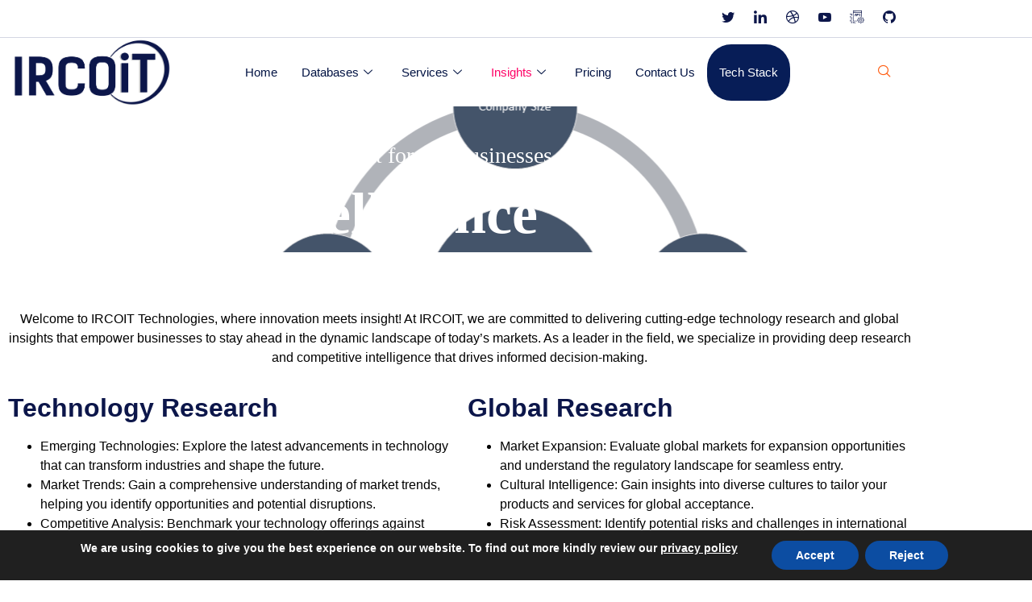

--- FILE ---
content_type: text/html; charset=UTF-8
request_url: https://ircoit.com/insights/
body_size: 35723
content:

<!DOCTYPE html>
<html lang="en-US">

<head>
	<meta charset="UTF-8">
	<meta name="viewport" content="width=device-width, initial-scale=1.0" />
		<style>
#wpadminbar #wp-admin-bar-wccp_free_top_button .ab-icon:before {
	content: "\f160";
	color: #02CA02;
	top: 3px;
}
#wpadminbar #wp-admin-bar-wccp_free_top_button .ab-icon {
	transform: rotate(45deg);
}
</style>
<meta name='robots' content='index, follow, max-image-preview:large, max-snippet:-1, max-video-preview:-1' />

	<!-- This site is optimized with the Yoast SEO plugin v26.7 - https://yoast.com/wordpress/plugins/seo/ -->
	<title>Insights</title>
	<meta name="description" content="IRCOIT Technologies helping global businesses with Data Insights for the last several years in the market and had a good footprint." />
	<link rel="canonical" href="https://ircoit.com/insights/" />
	<meta property="og:locale" content="en_US" />
	<meta property="og:type" content="article" />
	<meta property="og:title" content="Insights" />
	<meta property="og:description" content="IRCOIT Technologies helping global businesses with Data Insights for the last several years in the market and had a good footprint." />
	<meta property="og:url" content="https://ircoit.com/insights/" />
	<meta property="og:site_name" content="IRCOIT - Technographic Intelligence | Custom B2B Data Provider" />
	<meta property="article:publisher" content="https://www.facebook.com/ircoit/" />
	<meta property="article:modified_time" content="2024-07-15T04:11:26+00:00" />
	<meta property="og:image" content="https://ircoit.com/wp-content/uploads/2023/11/IRlogo.jpg" />
	<meta property="og:image:width" content="705" />
	<meta property="og:image:height" content="698" />
	<meta property="og:image:type" content="image/jpeg" />
	<meta name="twitter:card" content="summary_large_image" />
	<meta name="twitter:site" content="@ircoit" />
	<meta name="twitter:label1" content="Est. reading time" />
	<meta name="twitter:data1" content="4 minutes" />
	<script type="application/ld+json" class="yoast-schema-graph">{"@context":"https://schema.org","@graph":[{"@type":"WebPage","@id":"https://ircoit.com/insights/","url":"https://ircoit.com/insights/","name":"Insights","isPartOf":{"@id":"https://ircoit.com/#website"},"primaryImageOfPage":{"@id":"https://ircoit.com/insights/#primaryimage"},"image":{"@id":"https://ircoit.com/insights/#primaryimage"},"thumbnailUrl":"https://ircoit.com/wp-content/uploads/2023/11/IRlogo.jpg","datePublished":"2023-12-09T02:03:57+00:00","dateModified":"2024-07-15T04:11:26+00:00","description":"IRCOIT Technologies helping global businesses with Data Insights for the last several years in the market and had a good footprint.","inLanguage":"en-US","potentialAction":[{"@type":"ReadAction","target":["https://ircoit.com/insights/"]}]},{"@type":"ImageObject","inLanguage":"en-US","@id":"https://ircoit.com/insights/#primaryimage","url":"https://ircoit.com/wp-content/uploads/2023/11/IRlogo.jpg","contentUrl":"https://ircoit.com/wp-content/uploads/2023/11/IRlogo.jpg","width":705,"height":698,"caption":"IRCOIT"},{"@type":"WebSite","@id":"https://ircoit.com/#website","url":"https://ircoit.com/","name":"IRCOIT - Technographic Intelligence | Custom B2B Data Provider","description":"","publisher":{"@id":"https://ircoit.com/#organization"},"potentialAction":[{"@type":"SearchAction","target":{"@type":"EntryPoint","urlTemplate":"https://ircoit.com/?s={search_term_string}"},"query-input":{"@type":"PropertyValueSpecification","valueRequired":true,"valueName":"search_term_string"}}],"inLanguage":"en-US"},{"@type":"Organization","@id":"https://ircoit.com/#organization","name":"IRCOIT - Technographic Intelligence | Custom B2B Data Provider","url":"https://ircoit.com/","logo":{"@type":"ImageObject","inLanguage":"en-US","@id":"https://ircoit.com/#/schema/logo/image/","url":"https://ircoit.com/wp-content/uploads/2023/03/cropped-300X250-Logo.png","contentUrl":"https://ircoit.com/wp-content/uploads/2023/03/cropped-300X250-Logo.png","width":796,"height":227,"caption":"IRCOIT - Technographic Intelligence | Custom B2B Data Provider"},"image":{"@id":"https://ircoit.com/#/schema/logo/image/"},"sameAs":["https://www.facebook.com/ircoit/","https://x.com/ircoit","https://www.linkedin.com/company/thedataxcent/"]}]}</script>
	<!-- / Yoast SEO plugin. -->


<link rel='dns-prefetch' href='//www.googletagmanager.com' />
<link rel='dns-prefetch' href='//hcaptcha.com' />
<link rel="alternate" type="application/rss+xml" title="IRCOIT - Technographic Intelligence | Custom B2B Data Provider &raquo; Feed" href="https://ircoit.com/feed/" />
<link rel="alternate" type="application/rss+xml" title="IRCOIT - Technographic Intelligence | Custom B2B Data Provider &raquo; Comments Feed" href="https://ircoit.com/comments/feed/" />
<link rel="alternate" title="oEmbed (JSON)" type="application/json+oembed" href="https://ircoit.com/wp-json/oembed/1.0/embed?url=https%3A%2F%2Fircoit.com%2Finsights%2F" />
<link rel="alternate" title="oEmbed (XML)" type="text/xml+oembed" href="https://ircoit.com/wp-json/oembed/1.0/embed?url=https%3A%2F%2Fircoit.com%2Finsights%2F&#038;format=xml" />
<style id='wp-img-auto-sizes-contain-inline-css'>
img:is([sizes=auto i],[sizes^="auto," i]){contain-intrinsic-size:3000px 1500px}
/*# sourceURL=wp-img-auto-sizes-contain-inline-css */
</style>

<link rel='stylesheet' id='elementor-frontend-css' href='https://ircoit.com/wp-content/plugins/elementor/assets/css/frontend.min.css?ver=3.34.1' media='all' />
<link rel='stylesheet' id='elementor-post-7493-css' href='https://ircoit.com/wp-content/uploads/elementor/css/post-7493.css?ver=1768341132' media='all' />
<style id='wp-emoji-styles-inline-css'>

	img.wp-smiley, img.emoji {
		display: inline !important;
		border: none !important;
		box-shadow: none !important;
		height: 1em !important;
		width: 1em !important;
		margin: 0 0.07em !important;
		vertical-align: -0.1em !important;
		background: none !important;
		padding: 0 !important;
	}
/*# sourceURL=wp-emoji-styles-inline-css */
</style>
<style id='global-styles-inline-css'>
:root{--wp--preset--aspect-ratio--square: 1;--wp--preset--aspect-ratio--4-3: 4/3;--wp--preset--aspect-ratio--3-4: 3/4;--wp--preset--aspect-ratio--3-2: 3/2;--wp--preset--aspect-ratio--2-3: 2/3;--wp--preset--aspect-ratio--16-9: 16/9;--wp--preset--aspect-ratio--9-16: 9/16;--wp--preset--color--black: #000000;--wp--preset--color--cyan-bluish-gray: #abb8c3;--wp--preset--color--white: #ffffff;--wp--preset--color--pale-pink: #f78da7;--wp--preset--color--vivid-red: #cf2e2e;--wp--preset--color--luminous-vivid-orange: #ff6900;--wp--preset--color--luminous-vivid-amber: #fcb900;--wp--preset--color--light-green-cyan: #7bdcb5;--wp--preset--color--vivid-green-cyan: #00d084;--wp--preset--color--pale-cyan-blue: #8ed1fc;--wp--preset--color--vivid-cyan-blue: #0693e3;--wp--preset--color--vivid-purple: #9b51e0;--wp--preset--gradient--vivid-cyan-blue-to-vivid-purple: linear-gradient(135deg,rgb(6,147,227) 0%,rgb(155,81,224) 100%);--wp--preset--gradient--light-green-cyan-to-vivid-green-cyan: linear-gradient(135deg,rgb(122,220,180) 0%,rgb(0,208,130) 100%);--wp--preset--gradient--luminous-vivid-amber-to-luminous-vivid-orange: linear-gradient(135deg,rgb(252,185,0) 0%,rgb(255,105,0) 100%);--wp--preset--gradient--luminous-vivid-orange-to-vivid-red: linear-gradient(135deg,rgb(255,105,0) 0%,rgb(207,46,46) 100%);--wp--preset--gradient--very-light-gray-to-cyan-bluish-gray: linear-gradient(135deg,rgb(238,238,238) 0%,rgb(169,184,195) 100%);--wp--preset--gradient--cool-to-warm-spectrum: linear-gradient(135deg,rgb(74,234,220) 0%,rgb(151,120,209) 20%,rgb(207,42,186) 40%,rgb(238,44,130) 60%,rgb(251,105,98) 80%,rgb(254,248,76) 100%);--wp--preset--gradient--blush-light-purple: linear-gradient(135deg,rgb(255,206,236) 0%,rgb(152,150,240) 100%);--wp--preset--gradient--blush-bordeaux: linear-gradient(135deg,rgb(254,205,165) 0%,rgb(254,45,45) 50%,rgb(107,0,62) 100%);--wp--preset--gradient--luminous-dusk: linear-gradient(135deg,rgb(255,203,112) 0%,rgb(199,81,192) 50%,rgb(65,88,208) 100%);--wp--preset--gradient--pale-ocean: linear-gradient(135deg,rgb(255,245,203) 0%,rgb(182,227,212) 50%,rgb(51,167,181) 100%);--wp--preset--gradient--electric-grass: linear-gradient(135deg,rgb(202,248,128) 0%,rgb(113,206,126) 100%);--wp--preset--gradient--midnight: linear-gradient(135deg,rgb(2,3,129) 0%,rgb(40,116,252) 100%);--wp--preset--font-size--small: 13px;--wp--preset--font-size--medium: 20px;--wp--preset--font-size--large: 36px;--wp--preset--font-size--x-large: 42px;--wp--preset--spacing--20: 0.44rem;--wp--preset--spacing--30: 0.67rem;--wp--preset--spacing--40: 1rem;--wp--preset--spacing--50: 1.5rem;--wp--preset--spacing--60: 2.25rem;--wp--preset--spacing--70: 3.38rem;--wp--preset--spacing--80: 5.06rem;--wp--preset--shadow--natural: 6px 6px 9px rgba(0, 0, 0, 0.2);--wp--preset--shadow--deep: 12px 12px 50px rgba(0, 0, 0, 0.4);--wp--preset--shadow--sharp: 6px 6px 0px rgba(0, 0, 0, 0.2);--wp--preset--shadow--outlined: 6px 6px 0px -3px rgb(255, 255, 255), 6px 6px rgb(0, 0, 0);--wp--preset--shadow--crisp: 6px 6px 0px rgb(0, 0, 0);}:root { --wp--style--global--content-size: 800px;--wp--style--global--wide-size: 1200px; }:where(body) { margin: 0; }.wp-site-blocks > .alignleft { float: left; margin-right: 2em; }.wp-site-blocks > .alignright { float: right; margin-left: 2em; }.wp-site-blocks > .aligncenter { justify-content: center; margin-left: auto; margin-right: auto; }:where(.wp-site-blocks) > * { margin-block-start: 24px; margin-block-end: 0; }:where(.wp-site-blocks) > :first-child { margin-block-start: 0; }:where(.wp-site-blocks) > :last-child { margin-block-end: 0; }:root { --wp--style--block-gap: 24px; }:root :where(.is-layout-flow) > :first-child{margin-block-start: 0;}:root :where(.is-layout-flow) > :last-child{margin-block-end: 0;}:root :where(.is-layout-flow) > *{margin-block-start: 24px;margin-block-end: 0;}:root :where(.is-layout-constrained) > :first-child{margin-block-start: 0;}:root :where(.is-layout-constrained) > :last-child{margin-block-end: 0;}:root :where(.is-layout-constrained) > *{margin-block-start: 24px;margin-block-end: 0;}:root :where(.is-layout-flex){gap: 24px;}:root :where(.is-layout-grid){gap: 24px;}.is-layout-flow > .alignleft{float: left;margin-inline-start: 0;margin-inline-end: 2em;}.is-layout-flow > .alignright{float: right;margin-inline-start: 2em;margin-inline-end: 0;}.is-layout-flow > .aligncenter{margin-left: auto !important;margin-right: auto !important;}.is-layout-constrained > .alignleft{float: left;margin-inline-start: 0;margin-inline-end: 2em;}.is-layout-constrained > .alignright{float: right;margin-inline-start: 2em;margin-inline-end: 0;}.is-layout-constrained > .aligncenter{margin-left: auto !important;margin-right: auto !important;}.is-layout-constrained > :where(:not(.alignleft):not(.alignright):not(.alignfull)){max-width: var(--wp--style--global--content-size);margin-left: auto !important;margin-right: auto !important;}.is-layout-constrained > .alignwide{max-width: var(--wp--style--global--wide-size);}body .is-layout-flex{display: flex;}.is-layout-flex{flex-wrap: wrap;align-items: center;}.is-layout-flex > :is(*, div){margin: 0;}body .is-layout-grid{display: grid;}.is-layout-grid > :is(*, div){margin: 0;}body{padding-top: 0px;padding-right: 0px;padding-bottom: 0px;padding-left: 0px;}a:where(:not(.wp-element-button)){text-decoration: underline;}:root :where(.wp-element-button, .wp-block-button__link){background-color: #32373c;border-width: 0;color: #fff;font-family: inherit;font-size: inherit;font-style: inherit;font-weight: inherit;letter-spacing: inherit;line-height: inherit;padding-top: calc(0.667em + 2px);padding-right: calc(1.333em + 2px);padding-bottom: calc(0.667em + 2px);padding-left: calc(1.333em + 2px);text-decoration: none;text-transform: inherit;}.has-black-color{color: var(--wp--preset--color--black) !important;}.has-cyan-bluish-gray-color{color: var(--wp--preset--color--cyan-bluish-gray) !important;}.has-white-color{color: var(--wp--preset--color--white) !important;}.has-pale-pink-color{color: var(--wp--preset--color--pale-pink) !important;}.has-vivid-red-color{color: var(--wp--preset--color--vivid-red) !important;}.has-luminous-vivid-orange-color{color: var(--wp--preset--color--luminous-vivid-orange) !important;}.has-luminous-vivid-amber-color{color: var(--wp--preset--color--luminous-vivid-amber) !important;}.has-light-green-cyan-color{color: var(--wp--preset--color--light-green-cyan) !important;}.has-vivid-green-cyan-color{color: var(--wp--preset--color--vivid-green-cyan) !important;}.has-pale-cyan-blue-color{color: var(--wp--preset--color--pale-cyan-blue) !important;}.has-vivid-cyan-blue-color{color: var(--wp--preset--color--vivid-cyan-blue) !important;}.has-vivid-purple-color{color: var(--wp--preset--color--vivid-purple) !important;}.has-black-background-color{background-color: var(--wp--preset--color--black) !important;}.has-cyan-bluish-gray-background-color{background-color: var(--wp--preset--color--cyan-bluish-gray) !important;}.has-white-background-color{background-color: var(--wp--preset--color--white) !important;}.has-pale-pink-background-color{background-color: var(--wp--preset--color--pale-pink) !important;}.has-vivid-red-background-color{background-color: var(--wp--preset--color--vivid-red) !important;}.has-luminous-vivid-orange-background-color{background-color: var(--wp--preset--color--luminous-vivid-orange) !important;}.has-luminous-vivid-amber-background-color{background-color: var(--wp--preset--color--luminous-vivid-amber) !important;}.has-light-green-cyan-background-color{background-color: var(--wp--preset--color--light-green-cyan) !important;}.has-vivid-green-cyan-background-color{background-color: var(--wp--preset--color--vivid-green-cyan) !important;}.has-pale-cyan-blue-background-color{background-color: var(--wp--preset--color--pale-cyan-blue) !important;}.has-vivid-cyan-blue-background-color{background-color: var(--wp--preset--color--vivid-cyan-blue) !important;}.has-vivid-purple-background-color{background-color: var(--wp--preset--color--vivid-purple) !important;}.has-black-border-color{border-color: var(--wp--preset--color--black) !important;}.has-cyan-bluish-gray-border-color{border-color: var(--wp--preset--color--cyan-bluish-gray) !important;}.has-white-border-color{border-color: var(--wp--preset--color--white) !important;}.has-pale-pink-border-color{border-color: var(--wp--preset--color--pale-pink) !important;}.has-vivid-red-border-color{border-color: var(--wp--preset--color--vivid-red) !important;}.has-luminous-vivid-orange-border-color{border-color: var(--wp--preset--color--luminous-vivid-orange) !important;}.has-luminous-vivid-amber-border-color{border-color: var(--wp--preset--color--luminous-vivid-amber) !important;}.has-light-green-cyan-border-color{border-color: var(--wp--preset--color--light-green-cyan) !important;}.has-vivid-green-cyan-border-color{border-color: var(--wp--preset--color--vivid-green-cyan) !important;}.has-pale-cyan-blue-border-color{border-color: var(--wp--preset--color--pale-cyan-blue) !important;}.has-vivid-cyan-blue-border-color{border-color: var(--wp--preset--color--vivid-cyan-blue) !important;}.has-vivid-purple-border-color{border-color: var(--wp--preset--color--vivid-purple) !important;}.has-vivid-cyan-blue-to-vivid-purple-gradient-background{background: var(--wp--preset--gradient--vivid-cyan-blue-to-vivid-purple) !important;}.has-light-green-cyan-to-vivid-green-cyan-gradient-background{background: var(--wp--preset--gradient--light-green-cyan-to-vivid-green-cyan) !important;}.has-luminous-vivid-amber-to-luminous-vivid-orange-gradient-background{background: var(--wp--preset--gradient--luminous-vivid-amber-to-luminous-vivid-orange) !important;}.has-luminous-vivid-orange-to-vivid-red-gradient-background{background: var(--wp--preset--gradient--luminous-vivid-orange-to-vivid-red) !important;}.has-very-light-gray-to-cyan-bluish-gray-gradient-background{background: var(--wp--preset--gradient--very-light-gray-to-cyan-bluish-gray) !important;}.has-cool-to-warm-spectrum-gradient-background{background: var(--wp--preset--gradient--cool-to-warm-spectrum) !important;}.has-blush-light-purple-gradient-background{background: var(--wp--preset--gradient--blush-light-purple) !important;}.has-blush-bordeaux-gradient-background{background: var(--wp--preset--gradient--blush-bordeaux) !important;}.has-luminous-dusk-gradient-background{background: var(--wp--preset--gradient--luminous-dusk) !important;}.has-pale-ocean-gradient-background{background: var(--wp--preset--gradient--pale-ocean) !important;}.has-electric-grass-gradient-background{background: var(--wp--preset--gradient--electric-grass) !important;}.has-midnight-gradient-background{background: var(--wp--preset--gradient--midnight) !important;}.has-small-font-size{font-size: var(--wp--preset--font-size--small) !important;}.has-medium-font-size{font-size: var(--wp--preset--font-size--medium) !important;}.has-large-font-size{font-size: var(--wp--preset--font-size--large) !important;}.has-x-large-font-size{font-size: var(--wp--preset--font-size--x-large) !important;}
:root :where(.wp-block-pullquote){font-size: 1.5em;line-height: 1.6;}
/*# sourceURL=global-styles-inline-css */
</style>
<link rel='stylesheet' id='inf-font-awesome-css' href='https://ircoit.com/wp-content/plugins/blog-designer-pack/assets/css/font-awesome.min.css?ver=4.0.8' media='all' />
<link rel='stylesheet' id='owl-carousel-css' href='https://ircoit.com/wp-content/plugins/blog-designer-pack/assets/css/owl.carousel.min.css?ver=4.0.8' media='all' />
<link rel='stylesheet' id='bdpp-public-style-css' href='https://ircoit.com/wp-content/plugins/blog-designer-pack/assets/css/bdpp-public.min.css?ver=4.0.8' media='all' />
<link rel='stylesheet' id='tlpportfolio-css-css' href='https://ircoit.com/wp-content/plugins/tlp-portfolio/assets/css/tlpportfolio.css?ver=1.0' media='all' />
<link rel='stylesheet' id='woocommerce-layout-css' href='https://ircoit.com/wp-content/plugins/woocommerce/assets/css/woocommerce-layout.css?ver=10.4.3' media='all' />
<link rel='stylesheet' id='woocommerce-smallscreen-css' href='https://ircoit.com/wp-content/plugins/woocommerce/assets/css/woocommerce-smallscreen.css?ver=10.4.3' media='only screen and (max-width: 768px)' />
<link rel='stylesheet' id='woocommerce-general-css' href='https://ircoit.com/wp-content/plugins/woocommerce/assets/css/woocommerce.css?ver=10.4.3' media='all' />
<style id='woocommerce-inline-inline-css'>
.woocommerce form .form-row .required { visibility: visible; }
/*# sourceURL=woocommerce-inline-inline-css */
</style>
<link rel='stylesheet' id='hello-elementor-css' href='https://ircoit.com/wp-content/themes/hello-elementor/assets/css/reset.css?ver=3.4.5' media='all' />
<link rel='stylesheet' id='hello-elementor-theme-style-css' href='https://ircoit.com/wp-content/themes/hello-elementor/assets/css/theme.css?ver=3.4.5' media='all' />
<link rel='stylesheet' id='hello-elementor-header-footer-css' href='https://ircoit.com/wp-content/themes/hello-elementor/assets/css/header-footer.css?ver=3.4.5' media='all' />
<link rel='stylesheet' id='elementor-post-873-css' href='https://ircoit.com/wp-content/uploads/elementor/css/post-873.css?ver=1768341133' media='all' />
<link rel='stylesheet' id='tablepress-default-css' href='https://ircoit.com/wp-content/plugins/tablepress/css/build/default.css?ver=3.2.6' media='all' />
<link rel='stylesheet' id='widget-heading-css' href='https://ircoit.com/wp-content/plugins/elementor/assets/css/widget-heading.min.css?ver=3.34.1' media='all' />
<link rel='stylesheet' id='e-animation-grow-css' href='https://ircoit.com/wp-content/plugins/elementor/assets/lib/animations/styles/e-animation-grow.min.css?ver=3.34.1' media='all' />
<link rel='stylesheet' id='widget-image-box-css' href='https://ircoit.com/wp-content/plugins/elementor/assets/css/widget-image-box.min.css?ver=3.34.1' media='all' />
<link rel='stylesheet' id='widget-counter-css' href='https://ircoit.com/wp-content/plugins/elementor/assets/css/widget-counter.min.css?ver=3.34.1' media='all' />
<link rel='stylesheet' id='e-animation-fadeInDown-css' href='https://ircoit.com/wp-content/plugins/elementor/assets/lib/animations/styles/fadeInDown.min.css?ver=3.34.1' media='all' />
<link rel='stylesheet' id='swiper-css' href='https://ircoit.com/wp-content/plugins/elementor/assets/lib/swiper/v8/css/swiper.min.css?ver=8.4.5' media='all' />
<link rel='stylesheet' id='e-swiper-css' href='https://ircoit.com/wp-content/plugins/elementor/assets/css/conditionals/e-swiper.min.css?ver=3.34.1' media='all' />
<link rel='stylesheet' id='widget-icon-box-css' href='https://ircoit.com/wp-content/plugins/elementor/assets/css/widget-icon-box.min.css?ver=3.34.1' media='all' />
<link rel='stylesheet' id='widget-social-icons-css' href='https://ircoit.com/wp-content/plugins/elementor/assets/css/widget-social-icons.min.css?ver=3.34.1' media='all' />
<link rel='stylesheet' id='e-apple-webkit-css' href='https://ircoit.com/wp-content/plugins/elementor/assets/css/conditionals/apple-webkit.min.css?ver=3.34.1' media='all' />
<link rel='stylesheet' id='widget-image-gallery-css' href='https://ircoit.com/wp-content/plugins/elementor/assets/css/widget-image-gallery.min.css?ver=3.34.1' media='all' />
<link rel='stylesheet' id='elementor-post-6144-css' href='https://ircoit.com/wp-content/uploads/elementor/css/post-6144.css?ver=1768342795' media='all' />
<link rel='stylesheet' id='ekit-widget-styles-css' href='https://ircoit.com/wp-content/plugins/elementskit-lite/widgets/init/assets/css/widget-styles.css?ver=3.7.8' media='all' />
<link rel='stylesheet' id='ekit-responsive-css' href='https://ircoit.com/wp-content/plugins/elementskit-lite/widgets/init/assets/css/responsive.css?ver=3.7.8' media='all' />
<link rel='stylesheet' id='moove_gdpr_frontend-css' href='https://ircoit.com/wp-content/plugins/gdpr-cookie-compliance/dist/styles/gdpr-main.css?ver=5.0.9' media='all' />
<style id='moove_gdpr_frontend-inline-css'>
#moove_gdpr_cookie_modal,#moove_gdpr_cookie_info_bar,.gdpr_cookie_settings_shortcode_content{font-family:&#039;Nunito&#039;,sans-serif}#moove_gdpr_save_popup_settings_button{background-color:#373737;color:#fff}#moove_gdpr_save_popup_settings_button:hover{background-color:#000}#moove_gdpr_cookie_info_bar .moove-gdpr-info-bar-container .moove-gdpr-info-bar-content a.mgbutton,#moove_gdpr_cookie_info_bar .moove-gdpr-info-bar-container .moove-gdpr-info-bar-content button.mgbutton{background-color:#0c4da2}#moove_gdpr_cookie_modal .moove-gdpr-modal-content .moove-gdpr-modal-footer-content .moove-gdpr-button-holder a.mgbutton,#moove_gdpr_cookie_modal .moove-gdpr-modal-content .moove-gdpr-modal-footer-content .moove-gdpr-button-holder button.mgbutton,.gdpr_cookie_settings_shortcode_content .gdpr-shr-button.button-green{background-color:#0c4da2;border-color:#0c4da2}#moove_gdpr_cookie_modal .moove-gdpr-modal-content .moove-gdpr-modal-footer-content .moove-gdpr-button-holder a.mgbutton:hover,#moove_gdpr_cookie_modal .moove-gdpr-modal-content .moove-gdpr-modal-footer-content .moove-gdpr-button-holder button.mgbutton:hover,.gdpr_cookie_settings_shortcode_content .gdpr-shr-button.button-green:hover{background-color:#fff;color:#0c4da2}#moove_gdpr_cookie_modal .moove-gdpr-modal-content .moove-gdpr-modal-close i,#moove_gdpr_cookie_modal .moove-gdpr-modal-content .moove-gdpr-modal-close span.gdpr-icon{background-color:#0c4da2;border:1px solid #0c4da2}#moove_gdpr_cookie_info_bar span.moove-gdpr-infobar-allow-all.focus-g,#moove_gdpr_cookie_info_bar span.moove-gdpr-infobar-allow-all:focus,#moove_gdpr_cookie_info_bar button.moove-gdpr-infobar-allow-all.focus-g,#moove_gdpr_cookie_info_bar button.moove-gdpr-infobar-allow-all:focus,#moove_gdpr_cookie_info_bar span.moove-gdpr-infobar-reject-btn.focus-g,#moove_gdpr_cookie_info_bar span.moove-gdpr-infobar-reject-btn:focus,#moove_gdpr_cookie_info_bar button.moove-gdpr-infobar-reject-btn.focus-g,#moove_gdpr_cookie_info_bar button.moove-gdpr-infobar-reject-btn:focus,#moove_gdpr_cookie_info_bar span.change-settings-button.focus-g,#moove_gdpr_cookie_info_bar span.change-settings-button:focus,#moove_gdpr_cookie_info_bar button.change-settings-button.focus-g,#moove_gdpr_cookie_info_bar button.change-settings-button:focus{-webkit-box-shadow:0 0 1px 3px #0c4da2;-moz-box-shadow:0 0 1px 3px #0c4da2;box-shadow:0 0 1px 3px #0c4da2}#moove_gdpr_cookie_modal .moove-gdpr-modal-content .moove-gdpr-modal-close i:hover,#moove_gdpr_cookie_modal .moove-gdpr-modal-content .moove-gdpr-modal-close span.gdpr-icon:hover,#moove_gdpr_cookie_info_bar span[data-href]>u.change-settings-button{color:#0c4da2}#moove_gdpr_cookie_modal .moove-gdpr-modal-content .moove-gdpr-modal-left-content #moove-gdpr-menu li.menu-item-selected a span.gdpr-icon,#moove_gdpr_cookie_modal .moove-gdpr-modal-content .moove-gdpr-modal-left-content #moove-gdpr-menu li.menu-item-selected button span.gdpr-icon{color:inherit}#moove_gdpr_cookie_modal .moove-gdpr-modal-content .moove-gdpr-modal-left-content #moove-gdpr-menu li a span.gdpr-icon,#moove_gdpr_cookie_modal .moove-gdpr-modal-content .moove-gdpr-modal-left-content #moove-gdpr-menu li button span.gdpr-icon{color:inherit}#moove_gdpr_cookie_modal .gdpr-acc-link{line-height:0;font-size:0;color:transparent;position:absolute}#moove_gdpr_cookie_modal .moove-gdpr-modal-content .moove-gdpr-modal-close:hover i,#moove_gdpr_cookie_modal .moove-gdpr-modal-content .moove-gdpr-modal-left-content #moove-gdpr-menu li a,#moove_gdpr_cookie_modal .moove-gdpr-modal-content .moove-gdpr-modal-left-content #moove-gdpr-menu li button,#moove_gdpr_cookie_modal .moove-gdpr-modal-content .moove-gdpr-modal-left-content #moove-gdpr-menu li button i,#moove_gdpr_cookie_modal .moove-gdpr-modal-content .moove-gdpr-modal-left-content #moove-gdpr-menu li a i,#moove_gdpr_cookie_modal .moove-gdpr-modal-content .moove-gdpr-tab-main .moove-gdpr-tab-main-content a:hover,#moove_gdpr_cookie_info_bar.moove-gdpr-dark-scheme .moove-gdpr-info-bar-container .moove-gdpr-info-bar-content a.mgbutton:hover,#moove_gdpr_cookie_info_bar.moove-gdpr-dark-scheme .moove-gdpr-info-bar-container .moove-gdpr-info-bar-content button.mgbutton:hover,#moove_gdpr_cookie_info_bar.moove-gdpr-dark-scheme .moove-gdpr-info-bar-container .moove-gdpr-info-bar-content a:hover,#moove_gdpr_cookie_info_bar.moove-gdpr-dark-scheme .moove-gdpr-info-bar-container .moove-gdpr-info-bar-content button:hover,#moove_gdpr_cookie_info_bar.moove-gdpr-dark-scheme .moove-gdpr-info-bar-container .moove-gdpr-info-bar-content span.change-settings-button:hover,#moove_gdpr_cookie_info_bar.moove-gdpr-dark-scheme .moove-gdpr-info-bar-container .moove-gdpr-info-bar-content button.change-settings-button:hover,#moove_gdpr_cookie_info_bar.moove-gdpr-dark-scheme .moove-gdpr-info-bar-container .moove-gdpr-info-bar-content u.change-settings-button:hover,#moove_gdpr_cookie_info_bar span[data-href]>u.change-settings-button,#moove_gdpr_cookie_info_bar.moove-gdpr-dark-scheme .moove-gdpr-info-bar-container .moove-gdpr-info-bar-content a.mgbutton.focus-g,#moove_gdpr_cookie_info_bar.moove-gdpr-dark-scheme .moove-gdpr-info-bar-container .moove-gdpr-info-bar-content button.mgbutton.focus-g,#moove_gdpr_cookie_info_bar.moove-gdpr-dark-scheme .moove-gdpr-info-bar-container .moove-gdpr-info-bar-content a.focus-g,#moove_gdpr_cookie_info_bar.moove-gdpr-dark-scheme .moove-gdpr-info-bar-container .moove-gdpr-info-bar-content button.focus-g,#moove_gdpr_cookie_info_bar.moove-gdpr-dark-scheme .moove-gdpr-info-bar-container .moove-gdpr-info-bar-content a.mgbutton:focus,#moove_gdpr_cookie_info_bar.moove-gdpr-dark-scheme .moove-gdpr-info-bar-container .moove-gdpr-info-bar-content button.mgbutton:focus,#moove_gdpr_cookie_info_bar.moove-gdpr-dark-scheme .moove-gdpr-info-bar-container .moove-gdpr-info-bar-content a:focus,#moove_gdpr_cookie_info_bar.moove-gdpr-dark-scheme .moove-gdpr-info-bar-container .moove-gdpr-info-bar-content button:focus,#moove_gdpr_cookie_info_bar.moove-gdpr-dark-scheme .moove-gdpr-info-bar-container .moove-gdpr-info-bar-content span.change-settings-button.focus-g,span.change-settings-button:focus,button.change-settings-button.focus-g,button.change-settings-button:focus,#moove_gdpr_cookie_info_bar.moove-gdpr-dark-scheme .moove-gdpr-info-bar-container .moove-gdpr-info-bar-content u.change-settings-button.focus-g,#moove_gdpr_cookie_info_bar.moove-gdpr-dark-scheme .moove-gdpr-info-bar-container .moove-gdpr-info-bar-content u.change-settings-button:focus{color:#0c4da2}#moove_gdpr_cookie_modal .moove-gdpr-branding.focus-g span,#moove_gdpr_cookie_modal .moove-gdpr-modal-content .moove-gdpr-tab-main a.focus-g,#moove_gdpr_cookie_modal .moove-gdpr-modal-content .moove-gdpr-tab-main .gdpr-cd-details-toggle.focus-g{color:#0c4da2}#moove_gdpr_cookie_modal.gdpr_lightbox-hide{display:none}
/*# sourceURL=moove_gdpr_frontend-inline-css */
</style>
<link rel='stylesheet' id='elementor-gf-local-roboto-css' href='https://ircoit.com/wp-content/uploads/elementor/google-fonts/css/roboto.css?ver=1743142630' media='all' />
<link rel='stylesheet' id='elementor-gf-local-robotoslab-css' href='https://ircoit.com/wp-content/uploads/elementor/google-fonts/css/robotoslab.css?ver=1743142633' media='all' />
<link rel='stylesheet' id='elementor-icons-ekiticons-css' href='https://ircoit.com/wp-content/plugins/elementskit-lite/modules/elementskit-icon-pack/assets/css/ekiticons.css?ver=3.7.8' media='all' />
<script src="https://ircoit.com/wp-includes/js/jquery/jquery.min.js?ver=3.7.1" id="jquery-core-js"></script>
<script src="https://ircoit.com/wp-includes/js/jquery/jquery-migrate.min.js?ver=3.4.1" id="jquery-migrate-js"></script>
<script src="https://ircoit.com/wp-content/plugins/woocommerce/assets/js/jquery-blockui/jquery.blockUI.min.js?ver=2.7.0-wc.10.4.3" id="wc-jquery-blockui-js" data-wp-strategy="defer"></script>
<script id="wc-add-to-cart-js-extra">
var wc_add_to_cart_params = {"ajax_url":"/wp-admin/admin-ajax.php","wc_ajax_url":"/?wc-ajax=%%endpoint%%","i18n_view_cart":"View cart","cart_url":"https://ircoit.com","is_cart":"","cart_redirect_after_add":"no"};
//# sourceURL=wc-add-to-cart-js-extra
</script>
<script src="https://ircoit.com/wp-content/plugins/woocommerce/assets/js/frontend/add-to-cart.min.js?ver=10.4.3" id="wc-add-to-cart-js" defer data-wp-strategy="defer"></script>
<script src="https://ircoit.com/wp-content/plugins/woocommerce/assets/js/js-cookie/js.cookie.min.js?ver=2.1.4-wc.10.4.3" id="wc-js-cookie-js" data-wp-strategy="defer"></script>

<!-- Google tag (gtag.js) snippet added by Site Kit -->
<!-- Google Analytics snippet added by Site Kit -->
<script src="https://www.googletagmanager.com/gtag/js?id=GT-KFLDHXS" id="google_gtagjs-js" async></script>
<script id="google_gtagjs-js-after">
window.dataLayer = window.dataLayer || [];function gtag(){dataLayer.push(arguments);}
gtag("set","linker",{"domains":["ircoit.com"]});
gtag("js", new Date());
gtag("set", "developer_id.dZTNiMT", true);
gtag("config", "GT-KFLDHXS", {"googlesitekit_post_type":"page"});
 window._googlesitekit = window._googlesitekit || {}; window._googlesitekit.throttledEvents = []; window._googlesitekit.gtagEvent = (name, data) => { var key = JSON.stringify( { name, data } ); if ( !! window._googlesitekit.throttledEvents[ key ] ) { return; } window._googlesitekit.throttledEvents[ key ] = true; setTimeout( () => { delete window._googlesitekit.throttledEvents[ key ]; }, 5 ); gtag( "event", name, { ...data, event_source: "site-kit" } ); }; 
//# sourceURL=google_gtagjs-js-after
</script>
<link rel="https://api.w.org/" href="https://ircoit.com/wp-json/" /><link rel="alternate" title="JSON" type="application/json" href="https://ircoit.com/wp-json/wp/v2/pages/6144" /><link rel="EditURI" type="application/rsd+xml" title="RSD" href="https://ircoit.com/xmlrpc.php?rsd" />
<meta name="generator" content="Site Kit by Google 1.168.0" />				<style>
					.tlp-team .short-desc, .tlp-team .tlp-team-isotope .tlp-content, .tlp-team .button-group .selected, .tlp-team .layout1 .tlp-content, .tlp-team .tpl-social a, .tlp-team .tpl-social li a.fa,.tlp-portfolio button.selected,.tlp-portfolio .layoutisotope .tlp-portfolio-item .tlp-content,.tlp-portfolio button:hover {
						background: #0367bf ;
					}
					.tlp-portfolio .layoutisotope .tlp-overlay,.tlp-portfolio .layout1 .tlp-overlay,.tlp-portfolio .layout2 .tlp-overlay,.tlp-portfolio .layout3 .tlp-overlay, .tlp-portfolio .slider .tlp-overlay {
						background: rgba(3,103,191,0.8);
					}
									</style>
				<script id="wpcp_disable_selection" type="text/javascript">
var image_save_msg='You are not allowed to save images!';
	var no_menu_msg='Context Menu disabled!';
	var smessage = "Content is protected !!";

function disableEnterKey(e)
{
	var elemtype = e.target.tagName;
	
	elemtype = elemtype.toUpperCase();
	
	if (elemtype == "TEXT" || elemtype == "TEXTAREA" || elemtype == "INPUT" || elemtype == "PASSWORD" || elemtype == "SELECT" || elemtype == "OPTION" || elemtype == "EMBED")
	{
		elemtype = 'TEXT';
	}
	
	if (e.ctrlKey){
     var key;
     if(window.event)
          key = window.event.keyCode;     //IE
     else
          key = e.which;     //firefox (97)
    //if (key != 17) alert(key);
     if (elemtype!= 'TEXT' && (key == 97 || key == 65 || key == 67 || key == 99 || key == 88 || key == 120 || key == 26 || key == 85  || key == 86 || key == 83 || key == 43 || key == 73))
     {
		if(wccp_free_iscontenteditable(e)) return true;
		show_wpcp_message('You are not allowed to copy content or view source');
		return false;
     }else
     	return true;
     }
}


/*For contenteditable tags*/
function wccp_free_iscontenteditable(e)
{
	var e = e || window.event; // also there is no e.target property in IE. instead IE uses window.event.srcElement
  	
	var target = e.target || e.srcElement;

	var elemtype = e.target.nodeName;
	
	elemtype = elemtype.toUpperCase();
	
	var iscontenteditable = "false";
		
	if(typeof target.getAttribute!="undefined" ) iscontenteditable = target.getAttribute("contenteditable"); // Return true or false as string
	
	var iscontenteditable2 = false;
	
	if(typeof target.isContentEditable!="undefined" ) iscontenteditable2 = target.isContentEditable; // Return true or false as boolean

	if(target.parentElement.isContentEditable) iscontenteditable2 = true;
	
	if (iscontenteditable == "true" || iscontenteditable2 == true)
	{
		if(typeof target.style!="undefined" ) target.style.cursor = "text";
		
		return true;
	}
}

////////////////////////////////////
function disable_copy(e)
{	
	var e = e || window.event; // also there is no e.target property in IE. instead IE uses window.event.srcElement
	
	var elemtype = e.target.tagName;
	
	elemtype = elemtype.toUpperCase();
	
	if (elemtype == "TEXT" || elemtype == "TEXTAREA" || elemtype == "INPUT" || elemtype == "PASSWORD" || elemtype == "SELECT" || elemtype == "OPTION" || elemtype == "EMBED")
	{
		elemtype = 'TEXT';
	}
	
	if(wccp_free_iscontenteditable(e)) return true;
	
	var isSafari = /Safari/.test(navigator.userAgent) && /Apple Computer/.test(navigator.vendor);
	
	var checker_IMG = '';
	if (elemtype == "IMG" && checker_IMG == 'checked' && e.detail >= 2) {show_wpcp_message(alertMsg_IMG);return false;}
	if (elemtype != "TEXT")
	{
		if (smessage !== "" && e.detail == 2)
			show_wpcp_message(smessage);
		
		if (isSafari)
			return true;
		else
			return false;
	}	
}

//////////////////////////////////////////
function disable_copy_ie()
{
	var e = e || window.event;
	var elemtype = window.event.srcElement.nodeName;
	elemtype = elemtype.toUpperCase();
	if(wccp_free_iscontenteditable(e)) return true;
	if (elemtype == "IMG") {show_wpcp_message(alertMsg_IMG);return false;}
	if (elemtype != "TEXT" && elemtype != "TEXTAREA" && elemtype != "INPUT" && elemtype != "PASSWORD" && elemtype != "SELECT" && elemtype != "OPTION" && elemtype != "EMBED")
	{
		return false;
	}
}	
function reEnable()
{
	return true;
}
document.onkeydown = disableEnterKey;
document.onselectstart = disable_copy_ie;
if(navigator.userAgent.indexOf('MSIE')==-1)
{
	document.onmousedown = disable_copy;
	document.onclick = reEnable;
}
function disableSelection(target)
{
    //For IE This code will work
    if (typeof target.onselectstart!="undefined")
    target.onselectstart = disable_copy_ie;
    
    //For Firefox This code will work
    else if (typeof target.style.MozUserSelect!="undefined")
    {target.style.MozUserSelect="none";}
    
    //All other  (ie: Opera) This code will work
    else
    target.onmousedown=function(){return false}
    target.style.cursor = "default";
}
//Calling the JS function directly just after body load
window.onload = function(){disableSelection(document.body);};

//////////////////special for safari Start////////////////
var onlongtouch;
var timer;
var touchduration = 1000; //length of time we want the user to touch before we do something

var elemtype = "";
function touchstart(e) {
	var e = e || window.event;
  // also there is no e.target property in IE.
  // instead IE uses window.event.srcElement
  	var target = e.target || e.srcElement;
	
	elemtype = window.event.srcElement.nodeName;
	
	elemtype = elemtype.toUpperCase();
	
	if(!wccp_pro_is_passive()) e.preventDefault();
	if (!timer) {
		timer = setTimeout(onlongtouch, touchduration);
	}
}

function touchend() {
    //stops short touches from firing the event
    if (timer) {
        clearTimeout(timer);
        timer = null;
    }
	onlongtouch();
}

onlongtouch = function(e) { //this will clear the current selection if anything selected
	
	if (elemtype != "TEXT" && elemtype != "TEXTAREA" && elemtype != "INPUT" && elemtype != "PASSWORD" && elemtype != "SELECT" && elemtype != "EMBED" && elemtype != "OPTION")	
	{
		if (window.getSelection) {
			if (window.getSelection().empty) {  // Chrome
			window.getSelection().empty();
			} else if (window.getSelection().removeAllRanges) {  // Firefox
			window.getSelection().removeAllRanges();
			}
		} else if (document.selection) {  // IE?
			document.selection.empty();
		}
		return false;
	}
};

document.addEventListener("DOMContentLoaded", function(event) { 
    window.addEventListener("touchstart", touchstart, false);
    window.addEventListener("touchend", touchend, false);
});

function wccp_pro_is_passive() {

  var cold = false,
  hike = function() {};

  try {
	  const object1 = {};
  var aid = Object.defineProperty(object1, 'passive', {
  get() {cold = true}
  });
  window.addEventListener('test', hike, aid);
  window.removeEventListener('test', hike, aid);
  } catch (e) {}

  return cold;
}
/*special for safari End*/
</script>
<script id="wpcp_disable_Right_Click" type="text/javascript">
document.ondragstart = function() { return false;}
	function nocontext(e) {
	   return false;
	}
	document.oncontextmenu = nocontext;
</script>
<style>
.h-captcha{position:relative;display:block;margin-bottom:2rem;padding:0;clear:both}.h-captcha[data-size="normal"]{width:302px;height:76px}.h-captcha[data-size="compact"]{width:158px;height:138px}.h-captcha[data-size="invisible"]{display:none}.h-captcha iframe{z-index:1}.h-captcha::before{content:"";display:block;position:absolute;top:0;left:0;background:url(https://ircoit.com/wp-content/plugins/hcaptcha-for-forms-and-more/assets/images/hcaptcha-div-logo.svg) no-repeat;border:1px solid #fff0;border-radius:4px;box-sizing:border-box}.h-captcha::after{content:"The hCaptcha loading is delayed until user interaction.";font-family:-apple-system,system-ui,BlinkMacSystemFont,"Segoe UI",Roboto,Oxygen,Ubuntu,"Helvetica Neue",Arial,sans-serif;font-size:10px;font-weight:500;position:absolute;top:0;bottom:0;left:0;right:0;box-sizing:border-box;color:#bf1722;opacity:0}.h-captcha:not(:has(iframe))::after{animation:hcap-msg-fade-in .3s ease forwards;animation-delay:2s}.h-captcha:has(iframe)::after{animation:none;opacity:0}@keyframes hcap-msg-fade-in{to{opacity:1}}.h-captcha[data-size="normal"]::before{width:302px;height:76px;background-position:93.8% 28%}.h-captcha[data-size="normal"]::after{width:302px;height:76px;display:flex;flex-wrap:wrap;align-content:center;line-height:normal;padding:0 75px 0 10px}.h-captcha[data-size="compact"]::before{width:158px;height:138px;background-position:49.9% 78.8%}.h-captcha[data-size="compact"]::after{width:158px;height:138px;text-align:center;line-height:normal;padding:24px 10px 10px 10px}.h-captcha[data-theme="light"]::before,body.is-light-theme .h-captcha[data-theme="auto"]::before,.h-captcha[data-theme="auto"]::before{background-color:#fafafa;border:1px solid #e0e0e0}.h-captcha[data-theme="dark"]::before,body.is-dark-theme .h-captcha[data-theme="auto"]::before,html.wp-dark-mode-active .h-captcha[data-theme="auto"]::before,html.drdt-dark-mode .h-captcha[data-theme="auto"]::before{background-image:url(https://ircoit.com/wp-content/plugins/hcaptcha-for-forms-and-more/assets/images/hcaptcha-div-logo-white.svg);background-repeat:no-repeat;background-color:#333;border:1px solid #f5f5f5}@media (prefers-color-scheme:dark){.h-captcha[data-theme="auto"]::before{background-image:url(https://ircoit.com/wp-content/plugins/hcaptcha-for-forms-and-more/assets/images/hcaptcha-div-logo-white.svg);background-repeat:no-repeat;background-color:#333;border:1px solid #f5f5f5}}.h-captcha[data-theme="custom"]::before{background-color:initial}.h-captcha[data-size="invisible"]::before,.h-captcha[data-size="invisible"]::after{display:none}.h-captcha iframe{position:relative}div[style*="z-index: 2147483647"] div[style*="border-width: 11px"][style*="position: absolute"][style*="pointer-events: none"]{border-style:none}
</style>
	<noscript><style>.woocommerce-product-gallery{ opacity: 1 !important; }</style></noscript>
	<meta name="generator" content="Elementor 3.34.1; features: e_font_icon_svg, additional_custom_breakpoints; settings: css_print_method-external, google_font-enabled, font_display-auto">
			<style>
				.e-con.e-parent:nth-of-type(n+4):not(.e-lazyloaded):not(.e-no-lazyload),
				.e-con.e-parent:nth-of-type(n+4):not(.e-lazyloaded):not(.e-no-lazyload) * {
					background-image: none !important;
				}
				@media screen and (max-height: 1024px) {
					.e-con.e-parent:nth-of-type(n+3):not(.e-lazyloaded):not(.e-no-lazyload),
					.e-con.e-parent:nth-of-type(n+3):not(.e-lazyloaded):not(.e-no-lazyload) * {
						background-image: none !important;
					}
				}
				@media screen and (max-height: 640px) {
					.e-con.e-parent:nth-of-type(n+2):not(.e-lazyloaded):not(.e-no-lazyload),
					.e-con.e-parent:nth-of-type(n+2):not(.e-lazyloaded):not(.e-no-lazyload) * {
						background-image: none !important;
					}
				}
			</style>
			
<!-- Google Tag Manager snippet added by Site Kit -->
<script>
			( function( w, d, s, l, i ) {
				w[l] = w[l] || [];
				w[l].push( {'gtm.start': new Date().getTime(), event: 'gtm.js'} );
				var f = d.getElementsByTagName( s )[0],
					j = d.createElement( s ), dl = l != 'dataLayer' ? '&l=' + l : '';
				j.async = true;
				j.src = 'https://www.googletagmanager.com/gtm.js?id=' + i + dl;
				f.parentNode.insertBefore( j, f );
			} )( window, document, 'script', 'dataLayer', 'GTM-KBZ2CVPX' );
			
</script>

<!-- End Google Tag Manager snippet added by Site Kit -->
<link rel="icon" href="https://ircoit.com/wp-content/uploads/2023/11/cropped-IRlogo-32x32.jpg" sizes="32x32" />
<link rel="icon" href="https://ircoit.com/wp-content/uploads/2023/11/cropped-IRlogo-192x192.jpg" sizes="192x192" />
<link rel="apple-touch-icon" href="https://ircoit.com/wp-content/uploads/2023/11/cropped-IRlogo-180x180.jpg" />
<meta name="msapplication-TileImage" content="https://ircoit.com/wp-content/uploads/2023/11/cropped-IRlogo-270x270.jpg" />
		<style id="wp-custom-css">
			header#site-header {
	  position: relative;
    width: 100%;
    top: 0;
    z-index: 9999;
    background: #fff;
}

#tablepress-2_wrapper .dt-layout-cell.dt-layout-start{
 display:none	
}
#tablepress-2_wrapper div.dt-layout-cell.dt-layout-end {
    justify-content: flex-start !important;
    margin-right: auto;
}
#tablepress-2_wrapper input#dt-search-0{
	padding:10px;
	width:400px;
}

.swiper-wrapper {
  transition-timing-function: linear !important; 
}


.bdpgridbox-main.bdp-design-1 .bdp-post-image-bg {
	    border: solid 1px #ccc;
}
.portfolio-bg .elementor-widget-image-box{
	background: #fff;
    border: solid 2px #fff;
}
.portfolio-bg figure.gallery-item {
    max-height: 250px;
    margin-bottom: 20px !important;
    overflow: hidden;
	    border-bottom: solid 1px #ccc;
	max-width: 23% !important;
    margin-left: 1% !important;
	margin-right: 1% !important;
	position:relative;
}
.portfolio-bg figure.gallery-item img{
	transition-timing-function: ease-in-out;
	  transition: 0.3s;
}
.portfolio-bg figure.gallery-item a:after {
			position:absolute;
			content:"";
			width:100%;
			height:100%;
			top: 0;
			left: 0;
			background-color:rgb(3 0 0 / 50%);
			background-image: url("https://dev.ircoit.com/wp-content/uploads/2022/02/zoom-icon1.png");
			background-repeat: no-repeat;
			background-position: center center;
			display:none;
	transition-timing-function: ease-in-out;
	background-size:60px;
	
		}

		.portfolio-bg figure.gallery-item a:hover:after {
			display:block;
			
		}
.portfolio-bg figure.gallery-item:hover img{
	    transform: scale(1.05);
}

.our-client-bg img {
      filter: gray;
      -webkit-filter: grayscale(1); 
      -webkit-transition: all .8s ease-in-out; 
}
.our-client-bg img:hover {
	filter: none;
      -webkit-filter: grayscale(0);
      -webkit-transform: scale(1.05);
}
.site-header:not(.header-stacked) .header-inner .site-branding {
	    padding-left: 10px;
}
.footer-inner {
	display:flex;
	flex-direction: row-reverse;
}
.footer-inner .site-branding.show-logo { display:none}
.site-footer:not(.footer-stacked) .footer-inner .copyright { display:true}
	max-width:50%;
}
.site-footer:not(.footer-stacked) .footer-inner .site-navigation {
	justify-content:flex-end;
}
.site-footer .footer-inner .copyright p{
	color:#868f9b;
}
footer .site-navigation ul.menu a { color:#868f9b; font-size:14px; font-weight:normal }
.site-footer .footer-inner .copyright p {
	font-size:14px; font-weight:normal
}
footer .site-navigation ul.menu a:hover { color:#868f9b; }
.product-tour-box h3 {
	padding-left:25px;
	padding-right:25px;
}

.product-tour-box p {
	padding-left: 25px;
	padding-right: 25px;
	padding-bottom: 30px;
}
.articles-bg img {
	border:solid 1px #ccc;
}
.recent-blogs-bg {
	overflow:hidden;
}
.recent-blogs-bg img {
	border:solid 1px #ccc;
}
.recent-blogs-bg h2.bdp-post-title {
	font-size:22px;
	text-align:left;
}
.recent-blogs-bg .bdp-post-short-content {
	text-align:left;
}
.recent-blogs-bg a.bdp-readmorebtn {
	text-align:left;
	float:left;
	margin-bottom:20px;
}

.banner-animation {
  height:65px;
  overflow:hidden;
	font-size:45px;
	font-weight:bold;
}

.banner-animation > div > div {
  color:#fff;
  padding:4px 0px 0;
  height:45px;
  margin-bottom:45px;
  display:inline-block;
}

.banner-animation div:first-child {
  animation: show 5s linear infinite;
}
@keyframes show {
  0% {margin-top:-270px;}
  5% {margin-top:-180px;}
  33% {margin-top:-180px;}
  38% {margin-top:-90px;}
  66% {margin-top:-90px;}
  71% {margin-top:0px;}
  99.99% {margin-top:0px;}
  100% {margin-top:-270px;}
}
.site-navigation ul.menu li ul {
	 min-width: 260px;
}
.ircoit-datainsight-chart {
	overflow:hidden
}
.ircoit-datainsight-chart svg {
	width:100%;
}
.trending-data-right {
	overflow:hidden;
}
.app-content-h h5{
	font-size:52px;
	font-weight:bold;
}


.overlay {
  position: fixed;
  top: 0;
  bottom: 0;
  left: 0;
  right: 0;
  background: rgba(0, 0, 0, 0.7);
  transition: opacity 500ms;
  visibility: hidden;
  opacity: 0;
}
.overlay:target {
  visibility: visible;
  opacity: 1;
}

.popup {
  margin: 70px auto;
  padding: 20px;
  background: #fff;
  border-radius: 5px;
  width: 30%;
  position: relative;
  transition: all 5s ease-in-out;
}

.popup h2 {
  margin-top: 0;
  color: #333;
  font-family: Tahoma, Arial, sans-serif;
}
.popup .close {
  position: absolute;
  top: 10px;
  right: 10px;
  transition: all 200ms;
  font-size: 30px;
  font-weight: bold;
  text-decoration: none;
  color: #333;
	z-index:999;
}
.popup .close:hover {
  color: #06D85F;
}
.popup .content {
  max-height: 30%;
  overflow: auto;
}

.popup-btn {
	background:#135797;
	color: #fff !important;
	padding: 15px 40px;
	border-radius: 50px;
	float:right;
}
.popup-btn a {
	color:#fff;
}
.footer-top ul {
	padding: 0;
	margin: 0;
}
.footer-top ul li{
	padding: 0;
	list-style:none;
}
.footer-top ul li a {
	color:#fff;
	font-weight:normal;
}
.footer-top ul li a:hover {
	color:#fff;
}
.footer-logo img {
	    opacity: 0.3;
    width: auto;
}
.footer-logo .gallery {
	display:flex;
	align-items:center;
}
.service-box {
	overflow:hidden;
}
.service-box .elementor-image-box-content{
	padding:0 10px 10px 10px;
}
.service-box:hover img.attachment-full.size-full {
	transform: scale(1.1);
    -webkit-transition: all 0.2s ease-in-out;
    -moz-transition: all 0.2s ease-in-out;
    -ms-transition: all 0.2s ease-in-out;
    -o-transition: all 0.2s ease-in-out;
    transition: all 0.2s ease-in-out;
}

.footer-bottom-logo {
	margin-top:30px;
}

.footer-bottom-logo.footer-logo img {
	border-radius:20px; height:45px;
}
div#tablepress-2_filter{
	margin-bottom:15px;
}
.paginate_button {
	    color: #FFFFFF !important;
    background-color: #135797;
    border-radius: 20px 20px 20px 20px;
	text-decoration:none !important;
	display: block !important;
}.dataTables_paginate.paging_simple .paginate_button.previous:before{
	    left: 10px;
}
.paginate_button.previous {
	  padding: 5px 15px 5px 25px !important;
}
.paginate_button.next {
	  padding: 5px 25px 5px 15px !important;
}
.paginate_button.disabled {
	background:#ccc;
}
div#tablepress-2_paginate{
	display:none !important;
	padding:0 !important;
}
div#tablepress-2_length{
	display:none;
}
table#tablepress-2 tbody tr td:last-child{
	display:none
}
table#tablepress-2 thead tr th:last-child{
	display:none
}
.dataTables_filter label input {
    margin-left: 0.5em;
    margin-right: 0;
    width: 400px;
    border-radius: 10px;
    border-color: #ccc;
}
div#tablepress-2_filter{
	width: 100%;
    text-align: center;
	float:none;
}
@media screen and (max-width: 767px){
  .box{
    width: 70%;
  }
  .popup{
    width: 70%;
  }
	.banner-animation {
		height:45px;
		font-size:25px;
	}
	div#gallery-2 {
    margin: 0;
}
}


.menu-button {
    background-color: #071D57;
    border: 20px;
    border-radius: 30px;
    margin: 0px 0px!important;
	transition:all 0.2s;
}

.menu-button:hover {
    margin-top: -2px;
    margin-left: 0px;
    transform: scale(1.2);
    -ms-transform: scale(1.2);
    -webkit-transform: scale(1.2);
    box-shadow: 0px 5px 5px -2px rgba(0, 0, 0, 0.25);
}


.menu-button a,  .menu-button a:hover, .menu-button a:active { 
color:#fff !important;
	text-decoration:none;
	
}

nav[aria-label="pagination"] {
  display: none;
}

}
#tablepress-2_wrapper .dt-layout-cell.dt-layout-end {
    align-items: center;
    justify-content: flex-start;
    margin-right: auto;
}		</style>
		</head>

<body data-rsssl=1 class="wp-singular page-template page-template-elementor_header_footer page page-id-6144 wp-custom-logo wp-embed-responsive wp-theme-hello-elementor theme-hello-elementor woocommerce-no-js unselectable hello-elementor-default elementor-default elementor-template-full-width elementor-kit-873 elementor-page elementor-page-6144">

			<!-- Google Tag Manager (noscript) snippet added by Site Kit -->
		<noscript>
			<iframe src="https://www.googletagmanager.com/ns.html?id=GTM-KBZ2CVPX" height="0" width="0" style="display:none;visibility:hidden"></iframe>
		</noscript>
		<!-- End Google Tag Manager (noscript) snippet added by Site Kit -->
		
			<a class="skip-link screen-reader-text" href="#content">
			Skip to content		</a>
	
	
	<div class="ekit-template-content-markup ekit-template-content-header ekit-template-content-theme-support">
				<div data-elementor-type="wp-post" data-elementor-id="7493" class="elementor elementor-7493">
						<section class="elementor-section elementor-top-section elementor-element elementor-element-6359766f elementor-section-full_width elementor-section-height-default elementor-section-height-default" data-id="6359766f" data-element_type="section">
						<div class="elementor-container elementor-column-gap-default">
					<div class="elementor-column elementor-col-100 elementor-top-column elementor-element elementor-element-4f924c6f" data-id="4f924c6f" data-element_type="column">
			<div class="elementor-widget-wrap elementor-element-populated">
						<section class="elementor-section elementor-inner-section elementor-element elementor-element-6e6857b1 elementor-section-content-middle elementor-section-boxed elementor-section-height-default elementor-section-height-default" data-id="6e6857b1" data-element_type="section">
						<div class="elementor-container elementor-column-gap-default">
					<div class="elementor-column elementor-col-50 elementor-inner-column elementor-element elementor-element-2cfdb670" data-id="2cfdb670" data-element_type="column">
			<div class="elementor-widget-wrap elementor-element-populated">
						<div class="elementor-element elementor-element-13ef6480 elementor-icon-list--layout-inline elementor-mobile-align-center elementor-list-item-link-full_width elementor-widget elementor-widget-icon-list" data-id="13ef6480" data-element_type="widget" data-widget_type="icon-list.default">
				<div class="elementor-widget-container">
							<ul class="elementor-icon-list-items elementor-inline-items">
							<li class="elementor-icon-list-item elementor-inline-item">
											<span class="elementor-icon-list-icon">
													</span>
										<span class="elementor-icon-list-text"></span>
									</li>
						</ul>
						</div>
				</div>
					</div>
		</div>
				<div class="elementor-column elementor-col-50 elementor-inner-column elementor-element elementor-element-34c9f5e7" data-id="34c9f5e7" data-element_type="column">
			<div class="elementor-widget-wrap elementor-element-populated">
						<div class="elementor-element elementor-element-2e345b6b elementor-widget__width-auto elementor-widget elementor-widget-elementskit-social-media" data-id="2e345b6b" data-element_type="widget" data-widget_type="elementskit-social-media.default">
				<div class="elementor-widget-container">
					<div class="ekit-wid-con" >			 <ul class="ekit_social_media">
														<li class="elementor-repeater-item-404d637">
					    <a
						href="https://twitter.com/ircoit" aria-label="Twitter" class="twitter" >
							
							<i aria-hidden="true" class="icon icon-twitter"></i>
                                                                                                            </a>
                    </li>
                    														<li class="elementor-repeater-item-98fdd10">
					    <a
						href="https://in.linkedin.com/company/ircoit" aria-label="LinkedIn" class="linkedin" >
							
							<i aria-hidden="true" class="icon icon-linkedin"></i>
                                                                                                            </a>
                    </li>
                    														<li class="elementor-repeater-item-e9f752e">
					    <a
						href="https://ircoit.com/" aria-label="Website" class="dribbble" >
							
							<i aria-hidden="true" class="icon icon-dribbble"></i>
                                                                                                            </a>
                    </li>
                    														<li class="elementor-repeater-item-df6f70b">
					    <a
						href="https://www.youtube.com/watch?v=Oln76XkVtW4" aria-label="YouTube" class="v" >
							
							<i aria-hidden="true" class="icon icon-youtube-v"></i>
                                                                                                            </a>
                    </li>
                    														<li class="elementor-repeater-item-9aa7e81">
					    <a
						href="https://ircoit.com/" aria-label="API" class="api_setup" >
							
							<i aria-hidden="true" class="icon icon-api_setup"></i>
                                                                                                            </a>
                    </li>
                    														<li class="elementor-repeater-item-b5e541b">
					    <a
						href="https://github.com/" aria-label="Github" class="github" >
							
							<i aria-hidden="true" class="icon icon-github"></i>
                                                                                                            </a>
                    </li>
                    							</ul>
		</div>				</div>
				</div>
					</div>
		</div>
					</div>
		</section>
				<section class="elementor-section elementor-inner-section elementor-element elementor-element-1522a16f elementor-section-content-middle elementor-section-boxed elementor-section-height-default elementor-section-height-default" data-id="1522a16f" data-element_type="section">
						<div class="elementor-container elementor-column-gap-default">
					<div class="elementor-column elementor-col-33 elementor-inner-column elementor-element elementor-element-5c7ea2b6" data-id="5c7ea2b6" data-element_type="column">
			<div class="elementor-widget-wrap elementor-element-populated">
						<div class="elementor-element elementor-element-53fe77e7 elementor-widget elementor-widget-image" data-id="53fe77e7" data-element_type="widget" data-widget_type="image.default">
				<div class="elementor-widget-container">
															<img fetchpriority="high" width="800" height="345" src="https://ircoit.com/wp-content/uploads/2024/07/cropped-IRCOIT-LOGO.png" class="attachment-large size-large wp-image-7529" alt="IRCOIT Technologies" srcset="https://ircoit.com/wp-content/uploads/2024/07/cropped-IRCOIT-LOGO.png 950w, https://ircoit.com/wp-content/uploads/2024/07/cropped-IRCOIT-LOGO-600x259.png 600w, https://ircoit.com/wp-content/uploads/2024/07/cropped-IRCOIT-LOGO-300x129.png 300w, https://ircoit.com/wp-content/uploads/2024/07/cropped-IRCOIT-LOGO-768x331.png 768w" sizes="(max-width: 800px) 100vw, 800px" />															</div>
				</div>
					</div>
		</div>
				<div class="elementor-column elementor-col-33 elementor-inner-column elementor-element elementor-element-3abeb46d" data-id="3abeb46d" data-element_type="column">
			<div class="elementor-widget-wrap elementor-element-populated">
						<div class="elementor-element elementor-element-5a1eb9c1 elementor-widget elementor-widget-ekit-nav-menu" data-id="5a1eb9c1" data-element_type="widget" data-widget_type="ekit-nav-menu.default">
				<div class="elementor-widget-container">
							<nav class="ekit-wid-con ekit_menu_responsive_tablet" 
			data-hamburger-icon="" 
			data-hamburger-icon-type="icon" 
			data-responsive-breakpoint="1024">
			            <button class="elementskit-menu-hamburger elementskit-menu-toggler"  type="button" aria-label="hamburger-icon">
                                    <span class="elementskit-menu-hamburger-icon"></span><span class="elementskit-menu-hamburger-icon"></span><span class="elementskit-menu-hamburger-icon"></span>
                            </button>
            <div id="ekit-megamenu-header-menu" class="elementskit-menu-container elementskit-menu-offcanvas-elements elementskit-navbar-nav-default ekit-nav-menu-one-page-no ekit-nav-dropdown-hover"><ul id="menu-header-menu" class="elementskit-navbar-nav elementskit-menu-po-center submenu-click-on-icon"><li id="menu-item-7468" class="menu-item menu-item-type-post_type menu-item-object-page menu-item-home menu-item-7468 nav-item elementskit-mobile-builder-content" data-vertical-menu=750px><a href="https://ircoit.com/" class="ekit-menu-nav-link">Home</a></li>
<li id="menu-item-6224" class="menu-item menu-item-type-post_type menu-item-object-page menu-item-has-children menu-item-6224 nav-item elementskit-dropdown-has relative_position elementskit-dropdown-menu-default_width elementskit-mobile-builder-content" data-vertical-menu=750px><a href="https://ircoit.com/data-solutions/" class="ekit-menu-nav-link ekit-menu-dropdown-toggle">Databases<i aria-hidden="true" class="icon icon-down-arrow1 elementskit-submenu-indicator"></i></a>
<ul class="elementskit-dropdown elementskit-submenu-panel">
	<li id="menu-item-6887" class="menu-item menu-item-type-post_type menu-item-object-page menu-item-has-children menu-item-6887 nav-item elementskit-dropdown-has relative_position elementskit-dropdown-menu-default_width elementskit-mobile-builder-content" data-vertical-menu=750px><a href="https://ircoit.com/technographic-database/" class=" dropdown-item">Technographic Data<i aria-hidden="true" class="icon icon-down-arrow1 elementskit-submenu-indicator"></i></a>
	<ul class="elementskit-dropdown elementskit-submenu-panel">
		<li id="menu-item-7469" class="menu-item menu-item-type-custom menu-item-object-custom menu-item-has-children menu-item-7469 nav-item elementskit-dropdown-has relative_position elementskit-dropdown-menu-default_width elementskit-mobile-builder-content" data-vertical-menu=750px><a href="#" class=" dropdown-item">CDN Software<i aria-hidden="true" class="icon icon-down-arrow1 elementskit-submenu-indicator"></i></a>
		<ul class="elementskit-dropdown elementskit-submenu-panel">
			<li id="menu-item-7547" class="menu-item menu-item-type-post_type menu-item-object-page menu-item-7547 nav-item elementskit-mobile-builder-content" data-vertical-menu=750px><a href="https://ircoit.com/akamai-cdn-users-database/" class=" dropdown-item">Akamai CDN Users Database</a>			<li id="menu-item-7653" class="menu-item menu-item-type-post_type menu-item-object-page menu-item-7653 nav-item elementskit-mobile-builder-content" data-vertical-menu=750px><a href="https://ircoit.com/cloudflare-cdn-users-database/" class=" dropdown-item">Cloudflare CDN Users Database</a>			<li id="menu-item-7666" class="menu-item menu-item-type-post_type menu-item-object-page menu-item-7666 nav-item elementskit-mobile-builder-content" data-vertical-menu=750px><a href="https://ircoit.com/cloudfront-cdn-users-database/" class=" dropdown-item">CloudFront CDN Users Database</a>			<li id="menu-item-7683" class="menu-item menu-item-type-post_type menu-item-object-page menu-item-7683 nav-item elementskit-mobile-builder-content" data-vertical-menu=750px><a href="https://ircoit.com/huawei-cloud-cdn-users-database/" class=" dropdown-item">Huawei Cloud CDN Users Database</a>			<li id="menu-item-7689" class="menu-item menu-item-type-post_type menu-item-object-page menu-item-7689 nav-item elementskit-mobile-builder-content" data-vertical-menu=750px><a href="https://ircoit.com/google-cloud-cdn-users-database/" class=" dropdown-item">Google Cloud CDN Users Database</a>			<li id="menu-item-7701" class="menu-item menu-item-type-post_type menu-item-object-page menu-item-7701 nav-item elementskit-mobile-builder-content" data-vertical-menu=750px><a href="https://ircoit.com/tencent-cloud-cdn-users-database/" class=" dropdown-item">Tencent Cloud CDN Users Database</a>			<li id="menu-item-7708" class="menu-item menu-item-type-post_type menu-item-object-page menu-item-7708 nav-item elementskit-mobile-builder-content" data-vertical-menu=750px><a href="https://ircoit.com/alibaba-cloud-cdn-users-database/" class=" dropdown-item">Alibaba Cloud CDN Users Database</a>			<li id="menu-item-7715" class="menu-item menu-item-type-post_type menu-item-object-page menu-item-7715 nav-item elementskit-mobile-builder-content" data-vertical-menu=750px><a href="https://ircoit.com/microsoft-azure-cdn-users-database/" class=" dropdown-item">Microsoft Azure CDN Users Database</a>			<li id="menu-item-7719" class="menu-item menu-item-type-custom menu-item-object-custom menu-item-7719 nav-item elementskit-mobile-builder-content" data-vertical-menu=750px><a href="https://ircoit.com/techstack-2/" class=" dropdown-item">Click to more&#8230;.</a>		</ul>
		<li id="menu-item-7470" class="menu-item menu-item-type-custom menu-item-object-custom menu-item-has-children menu-item-7470 nav-item elementskit-dropdown-has relative_position elementskit-dropdown-menu-default_width elementskit-mobile-builder-content" data-vertical-menu=750px><a href="#" class=" dropdown-item">ERP Software<i aria-hidden="true" class="icon icon-down-arrow1 elementskit-submenu-indicator"></i></a>
		<ul class="elementskit-dropdown elementskit-submenu-panel">
			<li id="menu-item-7772" class="menu-item menu-item-type-post_type menu-item-object-page menu-item-7772 nav-item elementskit-mobile-builder-content" data-vertical-menu=750px><a href="https://ircoit.com/sage-x3-users-database/" class=" dropdown-item">Sage X3 Users Database</a>			<li id="menu-item-7784" class="menu-item menu-item-type-post_type menu-item-object-page menu-item-7784 nav-item elementskit-mobile-builder-content" data-vertical-menu=750px><a href="https://ircoit.com/infor-m3-users-database/" class=" dropdown-item">Infor M3 Users Database</a>			<li id="menu-item-7791" class="menu-item menu-item-type-post_type menu-item-object-page menu-item-7791 nav-item elementskit-mobile-builder-content" data-vertical-menu=750px><a href="https://ircoit.com/infor-ln-erp-users-database/" class=" dropdown-item">Infor LN ERP Users Database</a>			<li id="menu-item-7798" class="menu-item menu-item-type-post_type menu-item-object-page menu-item-7798 nav-item elementskit-mobile-builder-content" data-vertical-menu=750px><a href="https://ircoit.com/ifs-cloud-users-database/" class=" dropdown-item">IFS Cloud Users Database</a>			<li id="menu-item-7805" class="menu-item menu-item-type-post_type menu-item-object-page menu-item-7805 nav-item elementskit-mobile-builder-content" data-vertical-menu=750px><a href="https://ircoit.com/epicor-erp-users-database/" class=" dropdown-item">Epicor ERP Users Database</a>			<li id="menu-item-7826" class="menu-item menu-item-type-post_type menu-item-object-page menu-item-7826 nav-item elementskit-mobile-builder-content" data-vertical-menu=750px><a href="https://ircoit.com/oracle-cloud-erp-users-database/" class=" dropdown-item">Oracle Cloud ERP Users Database</a>			<li id="menu-item-7812" class="menu-item menu-item-type-post_type menu-item-object-page menu-item-7812 nav-item elementskit-mobile-builder-content" data-vertical-menu=750px><a href="https://ircoit.com/sap-s-4hana-cloud-users-database/" class=" dropdown-item">SAP S/4HANA Cloud Users Database</a>			<li id="menu-item-7819" class="menu-item menu-item-type-post_type menu-item-object-page menu-item-7819 nav-item elementskit-mobile-builder-content" data-vertical-menu=750px><a href="https://ircoit.com/oracle-netsuite-erp-users-database/" class=" dropdown-item">Oracle NetSuite ERP Users Database</a>			<li id="menu-item-7833" class="menu-item menu-item-type-post_type menu-item-object-page menu-item-7833 nav-item elementskit-mobile-builder-content" data-vertical-menu=750px><a href="https://ircoit.com/oracle-e-business-suite-users-database/" class=" dropdown-item">Oracle E-Business Suite Users Database</a>			<li id="menu-item-7841" class="menu-item menu-item-type-post_type menu-item-object-page menu-item-7841 nav-item elementskit-mobile-builder-content" data-vertical-menu=750px><a href="https://ircoit.com/oracle-jd-edwards-enterpriseone-users-database/" class=" dropdown-item">Oracle JD Edwards EnterpriseOne Users Database</a>			<li id="menu-item-7848" class="menu-item menu-item-type-post_type menu-item-object-page menu-item-7848 nav-item elementskit-mobile-builder-content" data-vertical-menu=750px><a href="https://ircoit.com/microsoft-dynamics-365-business-central-users-database/" class=" dropdown-item">Microsoft Dynamics 365 Business Central Users Database</a>			<li id="menu-item-7852" class="menu-item menu-item-type-custom menu-item-object-custom menu-item-7852 nav-item elementskit-mobile-builder-content" data-vertical-menu=750px><a href="https://ircoit.com/techstack-2/" class=" dropdown-item">Click to more&#8230;.</a>		</ul>
		<li id="menu-item-7471" class="menu-item menu-item-type-custom menu-item-object-custom menu-item-has-children menu-item-7471 nav-item elementskit-dropdown-has relative_position elementskit-dropdown-menu-default_width elementskit-mobile-builder-content" data-vertical-menu=750px><a href="#" class=" dropdown-item">HCM Software<i aria-hidden="true" class="icon icon-down-arrow1 elementskit-submenu-indicator"></i></a>
		<ul class="elementskit-dropdown elementskit-submenu-panel">
			<li id="menu-item-7856" class="menu-item menu-item-type-post_type menu-item-object-page menu-item-7856 nav-item elementskit-mobile-builder-content" data-vertical-menu=750px><a href="https://ircoit.com/paycom-users-database/" class=" dropdown-item">Paycom Users Database</a>			<li id="menu-item-7863" class="menu-item menu-item-type-post_type menu-item-object-page menu-item-7863 nav-item elementskit-mobile-builder-content" data-vertical-menu=750px><a href="https://ircoit.com/dayforce-users-database/" class=" dropdown-item">Dayforce Users Database</a>			<li id="menu-item-7870" class="menu-item menu-item-type-post_type menu-item-object-page menu-item-7870 nav-item elementskit-mobile-builder-content" data-vertical-menu=750px><a href="https://ircoit.com/bamboohr-users-database/" class=" dropdown-item">BambooHR Users Database</a>			<li id="menu-item-7898" class="menu-item menu-item-type-post_type menu-item-object-page menu-item-7898 nav-item elementskit-mobile-builder-content" data-vertical-menu=750px><a href="https://ircoit.com/workday-hcm-users-database/" class=" dropdown-item">Workday HCM Users Database</a>			<li id="menu-item-7906" class="menu-item menu-item-type-post_type menu-item-object-page menu-item-7906 nav-item elementskit-mobile-builder-content" data-vertical-menu=750px><a href="https://ircoit.com/paylocity-hcm-users-database/" class=" dropdown-item">Paylocity HCM Users Database</a>			<li id="menu-item-7877" class="menu-item menu-item-type-post_type menu-item-object-page menu-item-7877 nav-item elementskit-mobile-builder-content" data-vertical-menu=750px><a href="https://ircoit.com/adp-workforce-users-database/" class=" dropdown-item">ADP Workforce Users Database</a>			<li id="menu-item-7891" class="menu-item menu-item-type-post_type menu-item-object-page menu-item-7891 nav-item elementskit-mobile-builder-content" data-vertical-menu=750px><a href="https://ircoit.com/oracle-hcm-cloud-users-database/" class=" dropdown-item">Oracle HCM Cloud Users Database</a>			<li id="menu-item-7884" class="menu-item menu-item-type-post_type menu-item-object-page menu-item-7884 nav-item elementskit-mobile-builder-content" data-vertical-menu=750px><a href="https://ircoit.com/sap-successfactors-hcm-users-database/" class=" dropdown-item">SAP SuccessFactors HCM Users Database</a>			<li id="menu-item-7910" class="menu-item menu-item-type-custom menu-item-object-custom menu-item-7910 nav-item elementskit-mobile-builder-content" data-vertical-menu=750px><a href="https://ircoit.com/techstack-2/" class=" dropdown-item">Click to more&#8230;.</a>		</ul>
		<li id="menu-item-7483" class="menu-item menu-item-type-custom menu-item-object-custom menu-item-has-children menu-item-7483 nav-item elementskit-dropdown-has relative_position elementskit-dropdown-menu-default_width elementskit-mobile-builder-content" data-vertical-menu=750px><a href="#" class=" dropdown-item">CRM Software<i aria-hidden="true" class="icon icon-down-arrow1 elementskit-submenu-indicator"></i></a>
		<ul class="elementskit-dropdown elementskit-submenu-panel">
			<li id="menu-item-8115" class="menu-item menu-item-type-post_type menu-item-object-page menu-item-8115 nav-item elementskit-mobile-builder-content" data-vertical-menu=750px><a href="https://ircoit.com/sap-crm-users-database/" class=" dropdown-item">SAP CRM Users Database</a>			<li id="menu-item-8073" class="menu-item menu-item-type-post_type menu-item-object-page menu-item-8073 nav-item elementskit-mobile-builder-content" data-vertical-menu=750px><a href="https://ircoit.com/agile-crm-users-database/" class=" dropdown-item">Agile CRM Users Database</a>			<li id="menu-item-8039" class="menu-item menu-item-type-post_type menu-item-object-page menu-item-8039 nav-item elementskit-mobile-builder-content" data-vertical-menu=750px><a href="https://ircoit.com/odoo-crm-users-database/" class=" dropdown-item">Odoo CRM Users Database</a>			<li id="menu-item-8048" class="menu-item menu-item-type-post_type menu-item-object-page menu-item-8048 nav-item elementskit-mobile-builder-content" data-vertical-menu=750px><a href="https://ircoit.com/zoho-crm-users-database/" class=" dropdown-item">Zoho CRM Users Database</a>			<li id="menu-item-8032" class="menu-item menu-item-type-post_type menu-item-object-page menu-item-8032 nav-item elementskit-mobile-builder-content" data-vertical-menu=750px><a href="https://ircoit.com/apptivo-crm-users-database/" class=" dropdown-item">Apptivo CRM Users Database</a>			<li id="menu-item-8059" class="menu-item menu-item-type-post_type menu-item-object-page menu-item-8059 nav-item elementskit-mobile-builder-content" data-vertical-menu=750px><a href="https://ircoit.com/bitrix24-crm-users-database/" class=" dropdown-item">Bitrix24 CRM Users Database</a>			<li id="menu-item-8080" class="menu-item menu-item-type-post_type menu-item-object-page menu-item-8080 nav-item elementskit-mobile-builder-content" data-vertical-menu=750px><a href="https://ircoit.com/nimble-crm-users-database/" class=" dropdown-item">Nimble CRM Users Database</a>			<li id="menu-item-8101" class="menu-item menu-item-type-post_type menu-item-object-page menu-item-8101 nav-item elementskit-mobile-builder-content" data-vertical-menu=750px><a href="https://ircoit.com/hubspot-crm-users-database/" class=" dropdown-item">HubSpot CRM Users Database</a>			<li id="menu-item-8108" class="menu-item menu-item-type-post_type menu-item-object-page menu-item-8108 nav-item elementskit-mobile-builder-content" data-vertical-menu=750px><a href="https://ircoit.com/salesforce-crm-users-database/" class=" dropdown-item">Salesforce CRM Users Database</a>			<li id="menu-item-8066" class="menu-item menu-item-type-post_type menu-item-object-page menu-item-8066 nav-item elementskit-mobile-builder-content" data-vertical-menu=750px><a href="https://ircoit.com/pipedrive-crm-users-database/" class=" dropdown-item">Pipedrive CRM Users Database</a>			<li id="menu-item-8087" class="menu-item menu-item-type-post_type menu-item-object-page menu-item-8087 nav-item elementskit-mobile-builder-content" data-vertical-menu=750px><a href="https://ircoit.com/freshsales-crm-users-database/" class=" dropdown-item">Freshsales CRM Users Database</a>			<li id="menu-item-8094" class="menu-item menu-item-type-post_type menu-item-object-page menu-item-8094 nav-item elementskit-mobile-builder-content" data-vertical-menu=750px><a href="https://ircoit.com/monday-com-crm-users-database/" class=" dropdown-item">Monday.com CRM Users Database</a>			<li id="menu-item-8122" class="menu-item menu-item-type-post_type menu-item-object-page menu-item-8122 nav-item elementskit-mobile-builder-content" data-vertical-menu=750px><a href="https://ircoit.com/oracle-siebel-crm-users-database/" class=" dropdown-item">Oracle Siebel CRM Users Database</a>			<li id="menu-item-8129" class="menu-item menu-item-type-post_type menu-item-object-page menu-item-8129 nav-item elementskit-mobile-builder-content" data-vertical-menu=750px><a href="https://ircoit.com/microsoft-dynamics-crm-users-database/" class=" dropdown-item">Microsoft Dynamics CRM Users Database</a>			<li id="menu-item-8133" class="menu-item menu-item-type-custom menu-item-object-custom menu-item-8133 nav-item elementskit-mobile-builder-content" data-vertical-menu=750px><a href="https://ircoit.com/techstack-2/" class=" dropdown-item">Click to more&#8230;.</a>		</ul>
		<li id="menu-item-7472" class="menu-item menu-item-type-custom menu-item-object-custom menu-item-has-children menu-item-7472 nav-item elementskit-dropdown-has relative_position elementskit-dropdown-menu-default_width elementskit-mobile-builder-content" data-vertical-menu=750px><a href="#" class=" dropdown-item">PLM Software<i aria-hidden="true" class="icon icon-down-arrow1 elementskit-submenu-indicator"></i></a>
		<ul class="elementskit-dropdown elementskit-submenu-panel">
			<li id="menu-item-8248" class="menu-item menu-item-type-post_type menu-item-object-page menu-item-8248 nav-item elementskit-mobile-builder-content" data-vertical-menu=750px><a href="https://ircoit.com/sap-plm-users-database/" class=" dropdown-item">SAP PLM Users Database</a>			<li id="menu-item-8220" class="menu-item menu-item-type-post_type menu-item-object-page menu-item-8220 nav-item elementskit-mobile-builder-content" data-vertical-menu=750px><a href="https://ircoit.com/centric-plm-users-database/" class=" dropdown-item">Centric PLM Users Database</a>			<li id="menu-item-8227" class="menu-item menu-item-type-post_type menu-item-object-page menu-item-8227 nav-item elementskit-mobile-builder-content" data-vertical-menu=750px><a href="https://ircoit.com/ptc-arena-plm-users-database/" class=" dropdown-item">PTC Arena PLM Users Database</a>			<li id="menu-item-8234" class="menu-item menu-item-type-post_type menu-item-object-page menu-item-8234 nav-item elementskit-mobile-builder-content" data-vertical-menu=750px><a href="https://ircoit.com/ptc-windchill-users-database/" class=" dropdown-item">PTC Windchill Users Database</a>			<li id="menu-item-8241" class="menu-item menu-item-type-post_type menu-item-object-page menu-item-8241 nav-item elementskit-mobile-builder-content" data-vertical-menu=750px><a href="https://ircoit.com/aras-innovator-users-database/" class=" dropdown-item">Aras Innovator Users Database</a>			<li id="menu-item-8283" class="menu-item menu-item-type-post_type menu-item-object-page menu-item-8283 nav-item elementskit-mobile-builder-content" data-vertical-menu=750px><a href="https://ircoit.com/lectra-fashion-plm-users-database/" class=" dropdown-item">Lectra Fashion PLM Users Database</a>			<li id="menu-item-8290" class="menu-item menu-item-type-post_type menu-item-object-page menu-item-8290 nav-item elementskit-mobile-builder-content" data-vertical-menu=750px><a href="https://ircoit.com/gerber-yuniqueplm-users-database/" class=" dropdown-item">Gerber YuniquePLM Users Database</a>			<li id="menu-item-8255" class="menu-item menu-item-type-post_type menu-item-object-page menu-item-8255 nav-item elementskit-mobile-builder-content" data-vertical-menu=750px><a href="https://ircoit.com/siemens-teamcenter-users-database/" class=" dropdown-item">Siemens Teamcenter Users Database</a>			<li id="menu-item-8262" class="menu-item menu-item-type-post_type menu-item-object-page menu-item-8262 nav-item elementskit-mobile-builder-content" data-vertical-menu=750px><a href="https://ircoit.com/autodesk-fusion-360-users-database/" class=" dropdown-item">Autodesk Fusion 360 Users Database</a>			<li id="menu-item-8269" class="menu-item menu-item-type-post_type menu-item-object-page menu-item-8269 nav-item elementskit-mobile-builder-content" data-vertical-menu=750px><a href="https://ircoit.com/oracle-fusion-cloud-plm-users-database/" class=" dropdown-item">Oracle Fusion Cloud PLM Users Database</a>			<li id="menu-item-8276" class="menu-item menu-item-type-post_type menu-item-object-page menu-item-8276 nav-item elementskit-mobile-builder-content" data-vertical-menu=750px><a href="https://ircoit.com/dassault-systemes-enovia-users-database/" class=" dropdown-item">Dassault Systemes ENOVIA Users Database</a>			<li id="menu-item-8294" class="menu-item menu-item-type-custom menu-item-object-custom menu-item-8294 nav-item elementskit-mobile-builder-content" data-vertical-menu=750px><a href="https://ircoit.com/techstack-2/" class=" dropdown-item">Click to more&#8230;.</a>		</ul>
		<li id="menu-item-7473" class="menu-item menu-item-type-custom menu-item-object-custom menu-item-has-children menu-item-7473 nav-item elementskit-dropdown-has relative_position elementskit-dropdown-menu-default_width elementskit-mobile-builder-content" data-vertical-menu=750px><a href="#" class=" dropdown-item">FSM Software<i aria-hidden="true" class="icon icon-down-arrow1 elementskit-submenu-indicator"></i></a>
		<ul class="elementskit-dropdown elementskit-submenu-panel">
			<li id="menu-item-8307" class="menu-item menu-item-type-post_type menu-item-object-page menu-item-8307 nav-item elementskit-mobile-builder-content" data-vertical-menu=750px><a href="https://ircoit.com/infor-ln-fsm-users-database/" class=" dropdown-item">Infor LN FSM Users Database</a>			<li id="menu-item-8321" class="menu-item menu-item-type-post_type menu-item-object-page menu-item-8321 nav-item elementskit-mobile-builder-content" data-vertical-menu=750px><a href="https://ircoit.com/servicemax-core-users-database/" class=" dropdown-item">ServiceMax Core Users Database</a>			<li id="menu-item-8327" class="menu-item menu-item-type-post_type menu-item-object-page menu-item-8327 nav-item elementskit-mobile-builder-content" data-vertical-menu=750px><a href="https://ircoit.com/ptc-servigistics-users-database/" class=" dropdown-item">PTC Servigistics Users Database</a>			<li id="menu-item-8333" class="menu-item menu-item-type-post_type menu-item-object-page menu-item-8333 nav-item elementskit-mobile-builder-content" data-vertical-menu=750px><a href="https://ircoit.com/sap-field-service-users-database/" class=" dropdown-item">SAP Field Service Users Database</a>			<li id="menu-item-8339" class="menu-item menu-item-type-post_type menu-item-object-page menu-item-8339 nav-item elementskit-mobile-builder-content" data-vertical-menu=750px><a href="https://ircoit.com/ifs-field-service-users-database/" class=" dropdown-item">IFS Field Service Users Database</a>			<li id="menu-item-8345" class="menu-item menu-item-type-post_type menu-item-object-page menu-item-8345 nav-item elementskit-mobile-builder-content" data-vertical-menu=750px><a href="https://ircoit.com/oracle-field-service-users-database/" class=" dropdown-item">Oracle Field Service Users Database</a>			<li id="menu-item-8351" class="menu-item menu-item-type-post_type menu-item-object-page menu-item-8351 nav-item elementskit-mobile-builder-content" data-vertical-menu=750px><a href="https://ircoit.com/servicenow-field-service-users-database/" class=" dropdown-item">ServiceNow Field Service Users Database</a>			<li id="menu-item-8357" class="menu-item menu-item-type-post_type menu-item-object-page menu-item-8357 nav-item elementskit-mobile-builder-content" data-vertical-menu=750px><a href="https://ircoit.com/salesforce-clickschedule-users-database/" class=" dropdown-item">Salesforce ClickSchedule Users Database</a>			<li id="menu-item-8363" class="menu-item menu-item-type-post_type menu-item-object-page menu-item-8363 nav-item elementskit-mobile-builder-content" data-vertical-menu=750px><a href="https://ircoit.com/salesforce-field-service-users-database/" class=" dropdown-item">Salesforce Field Service Users Database</a>			<li id="menu-item-8369" class="menu-item menu-item-type-post_type menu-item-object-page menu-item-8369 nav-item elementskit-mobile-builder-content" data-vertical-menu=750px><a href="https://ircoit.com/microsoft-dynamics-365-fsm-users-database/" class=" dropdown-item">Microsoft Dynamics 365 FSM Users Database</a>			<li id="menu-item-8373" class="menu-item menu-item-type-custom menu-item-object-custom menu-item-8373 nav-item elementskit-mobile-builder-content" data-vertical-menu=750px><a href="https://ircoit.com/techstack-2/" class=" dropdown-item">Click to more&#8230;.</a>		</ul>
		<li id="menu-item-7474" class="menu-item menu-item-type-custom menu-item-object-custom menu-item-has-children menu-item-7474 nav-item elementskit-dropdown-has relative_position elementskit-dropdown-menu-default_width elementskit-mobile-builder-content" data-vertical-menu=750px><a href="#" class=" dropdown-item">ADC Software<i aria-hidden="true" class="icon icon-down-arrow1 elementskit-submenu-indicator"></i></a>
		<ul class="elementskit-dropdown elementskit-submenu-panel">
			<li id="menu-item-8410" class="menu-item menu-item-type-post_type menu-item-object-page menu-item-8410 nav-item elementskit-mobile-builder-content" data-vertical-menu=750px><a href="https://ircoit.com/f5-big-ip-users-database/" class=" dropdown-item">F5 BIG-IP Users Database</a>			<li id="menu-item-8435" class="menu-item menu-item-type-post_type menu-item-object-page menu-item-8435 nav-item elementskit-mobile-builder-content" data-vertical-menu=750px><a href="https://ircoit.com/netscaler-users-database/" class=" dropdown-item">NetScaler Users Database</a>			<li id="menu-item-8417" class="menu-item menu-item-type-post_type menu-item-object-page menu-item-8417 nav-item elementskit-mobile-builder-content" data-vertical-menu=750px><a href="https://ircoit.com/f5-nginx-users-database/" class=" dropdown-item">F5 NGINX Users Database</a>			<li id="menu-item-8385" class="menu-item menu-item-type-post_type menu-item-object-page menu-item-8385 nav-item elementskit-mobile-builder-content" data-vertical-menu=750px><a href="https://ircoit.com/a10-thunder-adc-users-database/" class=" dropdown-item">A10 Thunder ADC Users Database</a>			<li id="menu-item-8429" class="menu-item menu-item-type-post_type menu-item-object-page menu-item-8429 nav-item elementskit-mobile-builder-content" data-vertical-menu=750px><a href="https://ircoit.com/haproxy-edition-users-database/" class=" dropdown-item">HAProxy Edition Users Database</a>			<li id="menu-item-8423" class="menu-item menu-item-type-post_type menu-item-object-page menu-item-8423 nav-item elementskit-mobile-builder-content" data-vertical-menu=750px><a href="https://ircoit.com/fortinet-fortiadc-users-database/" class=" dropdown-item">Fortinet FortiADC Users Database</a>			<li id="menu-item-8391" class="menu-item menu-item-type-post_type menu-item-object-page menu-item-8391 nav-item elementskit-mobile-builder-content" data-vertical-menu=750px><a href="https://ircoit.com/amazon-route-53-users-database/" class=" dropdown-item">Amazon Route 53 Users Database</a>			<li id="menu-item-8404" class="menu-item menu-item-type-post_type menu-item-object-page menu-item-8404 nav-item elementskit-mobile-builder-content" data-vertical-menu=750px><a href="https://ircoit.com/elastic-load-balancing-users-database/" class=" dropdown-item">Elastic Load Balancing Users Database</a>			<li id="menu-item-8397" class="menu-item menu-item-type-post_type menu-item-object-page menu-item-8397 nav-item elementskit-mobile-builder-content" data-vertical-menu=750px><a href="https://ircoit.com/barracuda-load-balancer-adc-users-database/" class=" dropdown-item">Barracuda Load Balancer ADC Users Database</a>			<li id="menu-item-8439" class="menu-item menu-item-type-custom menu-item-object-custom menu-item-8439 nav-item elementskit-mobile-builder-content" data-vertical-menu=750px><a href="https://ircoit.com/techstack-2/" class=" dropdown-item">Click to more&#8230;.</a>		</ul>
		<li id="menu-item-7475" class="menu-item menu-item-type-custom menu-item-object-custom menu-item-has-children menu-item-7475 nav-item elementskit-dropdown-has relative_position elementskit-dropdown-menu-default_width elementskit-mobile-builder-content" data-vertical-menu=750px><a href="#" class=" dropdown-item">IAM Software<i aria-hidden="true" class="icon icon-down-arrow1 elementskit-submenu-indicator"></i></a>
		<ul class="elementskit-dropdown elementskit-submenu-panel">
			<li id="menu-item-8491" class="menu-item menu-item-type-post_type menu-item-object-page menu-item-8491 nav-item elementskit-mobile-builder-content" data-vertical-menu=750px><a href="https://ircoit.com/ibm-identity-users-database/" class=" dropdown-item">IBM Identity Users Database</a>			<li id="menu-item-8497" class="menu-item menu-item-type-post_type menu-item-object-page menu-item-8497 nav-item elementskit-mobile-builder-content" data-vertical-menu=750px><a href="https://ircoit.com/okta-identity-users-database/" class=" dropdown-item">Okta Identity Users Database</a>			<li id="menu-item-8461" class="menu-item menu-item-type-post_type menu-item-object-page menu-item-8461 nav-item elementskit-mobile-builder-content" data-vertical-menu=750px><a href="https://ircoit.com/aws-identity-users-database/" class=" dropdown-item">AWS identity Users Database</a>			<li id="menu-item-8515" class="menu-item menu-item-type-post_type menu-item-object-page menu-item-8515 nav-item elementskit-mobile-builder-content" data-vertical-menu=750px><a href="https://ircoit.com/ping-identity-users-database/" class=" dropdown-item">Ping Identity Users Database</a>			<li id="menu-item-8455" class="menu-item menu-item-type-post_type menu-item-object-page menu-item-8455 nav-item elementskit-mobile-builder-content" data-vertical-menu=750px><a href="https://ircoit.com/auth0-identity-users-database/" class=" dropdown-item">Auth0 Identity Users Database</a>			<li id="menu-item-8509" class="menu-item menu-item-type-post_type menu-item-object-page menu-item-8509 nav-item elementskit-mobile-builder-content" data-vertical-menu=750px><a href="https://ircoit.com/oracle-identity-users-database/" class=" dropdown-item">Oracle Identity Users Database</a>			<li id="menu-item-8473" class="menu-item menu-item-type-post_type menu-item-object-page menu-item-8473 nav-item elementskit-mobile-builder-content" data-vertical-menu=750px><a href="https://ircoit.com/cyberark-identity-users-database/" class=" dropdown-item">CyberArk Identity Users Database</a>			<li id="menu-item-8503" class="menu-item menu-item-type-post_type menu-item-object-page menu-item-8503 nav-item elementskit-mobile-builder-content" data-vertical-menu=750px><a href="https://ircoit.com/onelogin-identity-users-database/" class=" dropdown-item">OneLogin Identity Users Database</a>			<li id="menu-item-8479" class="menu-item menu-item-type-post_type menu-item-object-page menu-item-8479 nav-item elementskit-mobile-builder-content" data-vertical-menu=750px><a href="https://ircoit.com/forgerock-identity-users-database/" class=" dropdown-item">ForgeRock Identity Users Database</a>			<li id="menu-item-8485" class="menu-item menu-item-type-post_type menu-item-object-page menu-item-8485 nav-item elementskit-mobile-builder-content" data-vertical-menu=750px><a href="https://ircoit.com/google-iam-identity-users-database/" class=" dropdown-item">Google IAM Identity Users Database</a>			<li id="menu-item-8521" class="menu-item menu-item-type-post_type menu-item-object-page menu-item-8521 nav-item elementskit-mobile-builder-content" data-vertical-menu=750px><a href="https://ircoit.com/rsa-securid-identity-users-database/" class=" dropdown-item">RSA SecurID Identity Users Database</a>			<li id="menu-item-8467" class="menu-item menu-item-type-post_type menu-item-object-page menu-item-8467 nav-item elementskit-mobile-builder-content" data-vertical-menu=750px><a href="https://ircoit.com/azure-active-directory-users-database/" class=" dropdown-item">Azure Active Directory Users Database</a>			<li id="menu-item-8527" class="menu-item menu-item-type-post_type menu-item-object-page menu-item-8527 nav-item elementskit-mobile-builder-content" data-vertical-menu=750px><a href="https://ircoit.com/sailpoint-identityiq-identity-users-database/" class=" dropdown-item">SailPoint IdentityIQ Identity Users Database</a>			<li id="menu-item-8531" class="menu-item menu-item-type-custom menu-item-object-custom menu-item-8531 nav-item elementskit-mobile-builder-content" data-vertical-menu=750px><a href="https://ircoit.com/techstack-2/" class=" dropdown-item">Click to more&#8230;.</a>		</ul>
		<li id="menu-item-7481" class="menu-item menu-item-type-custom menu-item-object-custom menu-item-has-children menu-item-7481 nav-item elementskit-dropdown-has relative_position elementskit-dropdown-menu-default_width elementskit-mobile-builder-content" data-vertical-menu=750px><a href="#" class=" dropdown-item">CAD Software<i aria-hidden="true" class="icon icon-down-arrow1 elementskit-submenu-indicator"></i></a>
		<ul class="elementskit-dropdown elementskit-submenu-panel">
			<li id="menu-item-9370" class="menu-item menu-item-type-post_type menu-item-object-page menu-item-9370 nav-item elementskit-mobile-builder-content" data-vertical-menu=750px><a href="https://ircoit.com/autocad-users-database/" class=" dropdown-item">AutoCAD Users Database</a>			<li id="menu-item-9391" class="menu-item menu-item-type-post_type menu-item-object-page menu-item-9391 nav-item elementskit-mobile-builder-content" data-vertical-menu=750px><a href="https://ircoit.com/sketchup-users-database/" class=" dropdown-item">SketchUp Users Database</a>			<li id="menu-item-9398" class="menu-item menu-item-type-post_type menu-item-object-page menu-item-9398 nav-item elementskit-mobile-builder-content" data-vertical-menu=750px><a href="https://ircoit.com/catia-users-database/" class=" dropdown-item">CATIA Users Database</a>			<li id="menu-item-9405" class="menu-item menu-item-type-post_type menu-item-object-page menu-item-9405 nav-item elementskit-mobile-builder-content" data-vertical-menu=750px><a href="https://ircoit.com/ptc-creo-users-database/" class=" dropdown-item">PTC Creo Users Database</a>			<li id="menu-item-9436" class="menu-item menu-item-type-post_type menu-item-object-page menu-item-9436 nav-item elementskit-mobile-builder-content" data-vertical-menu=750px><a href="https://ircoit.com/onshape-users-database/" class=" dropdown-item">Onshape Users Database</a>			<li id="menu-item-9412" class="menu-item menu-item-type-post_type menu-item-object-page menu-item-9412 nav-item elementskit-mobile-builder-content" data-vertical-menu=750px><a href="https://ircoit.com/solid-edge-users-database/" class=" dropdown-item">Solid Edge Users Database</a>			<li id="menu-item-9420" class="menu-item menu-item-type-post_type menu-item-object-page menu-item-9420 nav-item elementskit-mobile-builder-content" data-vertical-menu=750px><a href="https://ircoit.com/solidworks-users-database/" class=" dropdown-item">SOLIDWORKS Users Database</a>			<li id="menu-item-9428" class="menu-item menu-item-type-post_type menu-item-object-page menu-item-9428 nav-item elementskit-mobile-builder-content" data-vertical-menu=750px><a href="https://ircoit.com/designcenter-nx-users-database/" class=" dropdown-item">Designcenter NX Users Database</a>			<li id="menu-item-9444" class="menu-item menu-item-type-post_type menu-item-object-page menu-item-9444 nav-item elementskit-mobile-builder-content" data-vertical-menu=750px><a href="https://ircoit.com/draftsight-users-database/" class=" dropdown-item">DraftSight Users Database</a>			<li id="menu-item-9539" class="menu-item menu-item-type-custom menu-item-object-custom menu-item-9539 nav-item elementskit-mobile-builder-content" data-vertical-menu=750px><a href="https://ircoit.com/techstack-2/" class=" dropdown-item">Click to more..</a>		</ul>
		<li id="menu-item-7480" class="menu-item menu-item-type-custom menu-item-object-custom menu-item-has-children menu-item-7480 nav-item elementskit-dropdown-has relative_position elementskit-dropdown-menu-default_width elementskit-mobile-builder-content" data-vertical-menu=750px><a href="#" class=" dropdown-item">EMS Software<i aria-hidden="true" class="icon icon-down-arrow1 elementskit-submenu-indicator"></i></a>
		<ul class="elementskit-dropdown elementskit-submenu-panel">
			<li id="menu-item-9460" class="menu-item menu-item-type-post_type menu-item-object-page menu-item-9460 nav-item elementskit-mobile-builder-content" data-vertical-menu=750px><a href="https://ircoit.com/shopify-users-database/" class=" dropdown-item">Shopify Users Database</a>			<li id="menu-item-9468" class="menu-item menu-item-type-post_type menu-item-object-page menu-item-9468 nav-item elementskit-mobile-builder-content" data-vertical-menu=750px><a href="https://ircoit.com/prestashop-users-database/" class=" dropdown-item">PrestaShop Users Database</a>			<li id="menu-item-9493" class="menu-item menu-item-type-post_type menu-item-object-page menu-item-9493 nav-item elementskit-mobile-builder-content" data-vertical-menu=750px><a href="https://ircoit.com/bigcommerce-users-database/" class=" dropdown-item">BigCommerce Users Database</a>			<li id="menu-item-9452" class="menu-item menu-item-type-post_type menu-item-object-page menu-item-9452 nav-item elementskit-mobile-builder-content" data-vertical-menu=750px><a href="https://ircoit.com/adobe-commerce-users-database/" class=" dropdown-item">Adobe Commerce Users Database</a>			<li id="menu-item-9475" class="menu-item menu-item-type-post_type menu-item-object-page menu-item-9475 nav-item elementskit-mobile-builder-content" data-vertical-menu=750px><a href="https://ircoit.com/vtex-commerce-users-database/" class=" dropdown-item">VTEX Commerce Users Database</a>			<li id="menu-item-9533" class="menu-item menu-item-type-post_type menu-item-object-page menu-item-9533 nav-item elementskit-mobile-builder-content" data-vertical-menu=750px><a href="https://ircoit.com/infosys-equinox-users-database/" class=" dropdown-item">Infosys Equinox Users Database</a>			<li id="menu-item-9509" class="menu-item menu-item-type-post_type menu-item-object-page menu-item-9509 nav-item elementskit-mobile-builder-content" data-vertical-menu=750px><a href="https://ircoit.com/oracle-commerce-users-database/" class=" dropdown-item">Oracle Commerce Users Database</a>			<li id="menu-item-9525" class="menu-item menu-item-type-post_type menu-item-object-page menu-item-9525 nav-item elementskit-mobile-builder-content" data-vertical-menu=750px><a href="https://ircoit.com/sitecore-commerce-users-database/" class=" dropdown-item">Sitecore Commerce Users Database</a>			<li id="menu-item-9517" class="menu-item menu-item-type-post_type menu-item-object-page menu-item-9517 nav-item elementskit-mobile-builder-content" data-vertical-menu=750px><a href="https://ircoit.com/sana-commerce-users-database/" class=" dropdown-item">Sana Commerce Users Database</a>			<li id="menu-item-9501" class="menu-item menu-item-type-post_type menu-item-object-page menu-item-9501 nav-item elementskit-mobile-builder-content" data-vertical-menu=750px><a href="https://ircoit.com/sap-commerce-cloud-users-database/" class=" dropdown-item">SAP Commerce Cloud Users Database</a>			<li id="menu-item-9538" class="menu-item menu-item-type-custom menu-item-object-custom menu-item-9538 nav-item elementskit-mobile-builder-content" data-vertical-menu=750px><a href="https://ircoit.com/techstack-2/" class=" dropdown-item">Click to more..</a>		</ul>
		<li id="menu-item-7476" class="menu-item menu-item-type-custom menu-item-object-custom menu-item-has-children menu-item-7476 nav-item elementskit-dropdown-has relative_position elementskit-dropdown-menu-default_width elementskit-mobile-builder-content" data-vertical-menu=750px><a href="#" class=" dropdown-item">iPaaS Software<i aria-hidden="true" class="icon icon-down-arrow1 elementskit-submenu-indicator"></i></a>
		<ul class="elementskit-dropdown elementskit-submenu-panel">
			<li id="menu-item-9753" class="menu-item menu-item-type-post_type menu-item-object-page menu-item-9753 nav-item elementskit-mobile-builder-content" data-vertical-menu=750px><a href="https://ircoit.com/aws-glue-users-database/" class=" dropdown-item">AWS Glue Users Database</a>			<li id="menu-item-9697" class="menu-item menu-item-type-post_type menu-item-object-page menu-item-9697 nav-item elementskit-mobile-builder-content" data-vertical-menu=750px><a href="https://ircoit.com/workato-users-database/" class=" dropdown-item">Workato Users Database</a>			<li id="menu-item-9761" class="menu-item menu-item-type-post_type menu-item-object-page menu-item-9761 nav-item elementskit-mobile-builder-content" data-vertical-menu=750px><a href="https://ircoit.com/jitterbit-ipaas-users-database/" class=" dropdown-item">Jitterbit iPaaS Users Database</a>			<li id="menu-item-9689" class="menu-item menu-item-type-post_type menu-item-object-page menu-item-9689 nav-item elementskit-mobile-builder-content" data-vertical-menu=750px><a href="https://ircoit.com/azure-logic-apps-users-database/" class=" dropdown-item">Azure Logic Apps Users Database</a>			<li id="menu-item-9729" class="menu-item menu-item-type-post_type menu-item-object-page menu-item-9729 nav-item elementskit-mobile-builder-content" data-vertical-menu=750px><a href="https://ircoit.com/oracle-integration-users-database/" class=" dropdown-item">Oracle Integration Users Database</a>			<li id="menu-item-9769" class="menu-item menu-item-type-post_type menu-item-object-page menu-item-9769 nav-item elementskit-mobile-builder-content" data-vertical-menu=750px><a href="https://ircoit.com/ibm-app-connect-users-database/" class=" dropdown-item">IBM App Connect Users Database</a>			<li id="menu-item-9745" class="menu-item menu-item-type-post_type menu-item-object-page menu-item-9745 nav-item elementskit-mobile-builder-content" data-vertical-menu=750px><a href="https://ircoit.com/tibco-platform-users-database/" class=" dropdown-item">TIBCO Platform Users Database</a>			<li id="menu-item-9721" class="menu-item menu-item-type-post_type menu-item-object-page menu-item-9721 nav-item elementskit-mobile-builder-content" data-vertical-menu=750px><a href="https://ircoit.com/sap-integration-suite-users-database/" class=" dropdown-item">SAP Integration Suite Users Database</a>			<li id="menu-item-9705" class="menu-item menu-item-type-post_type menu-item-object-page menu-item-9705 nav-item elementskit-mobile-builder-content" data-vertical-menu=750px><a href="https://ircoit.com/microsoft-power-automate-users-database/" class=" dropdown-item">Microsoft Power Automate Users Database</a>			<li id="menu-item-9713" class="menu-item menu-item-type-post_type menu-item-object-page menu-item-9713 nav-item elementskit-mobile-builder-content" data-vertical-menu=750px><a href="https://ircoit.com/dell-boomi-enterprise-platform-users-database/" class=" dropdown-item">Dell Boomi Enterprise Platform Users Database</a>			<li id="menu-item-9737" class="menu-item menu-item-type-post_type menu-item-object-page menu-item-9737 nav-item elementskit-mobile-builder-content" data-vertical-menu=750px><a href="https://ircoit.com/mulesoft-anypoint-platform-users-database/" class=" dropdown-item">MuleSoft Anypoint Platform Users Database</a>			<li id="menu-item-9774" class="menu-item menu-item-type-custom menu-item-object-custom menu-item-9774 nav-item elementskit-mobile-builder-content" data-vertical-menu=750px><a href="https://ircoit.com/techstack-2/" class=" dropdown-item">Click to more&#8230;.</a>		</ul>
		<li id="menu-item-7477" class="menu-item menu-item-type-custom menu-item-object-custom menu-item-has-children menu-item-7477 nav-item elementskit-dropdown-has relative_position elementskit-dropdown-menu-default_width elementskit-mobile-builder-content" data-vertical-menu=750px><a href="#" class=" dropdown-item">CPaaS Software<i aria-hidden="true" class="icon icon-down-arrow1 elementskit-submenu-indicator"></i></a>
		<ul class="elementskit-dropdown elementskit-submenu-panel">
			<li id="menu-item-9778" class="menu-item menu-item-type-post_type menu-item-object-page menu-item-9778 nav-item elementskit-mobile-builder-content" data-vertical-menu=750px><a href="https://ircoit.com/bird-users-database/" class=" dropdown-item">Bird Users Database</a>			<li id="menu-item-9837" class="menu-item menu-item-type-post_type menu-item-object-page menu-item-9837 nav-item elementskit-mobile-builder-content" data-vertical-menu=750px><a href="https://ircoit.com/sinch-users-database/" class=" dropdown-item">Sinch Users Database</a>			<li id="menu-item-9813" class="menu-item menu-item-type-post_type menu-item-object-page menu-item-9813 nav-item elementskit-mobile-builder-content" data-vertical-menu=750px><a href="https://ircoit.com/exotel-users-database/" class=" dropdown-item">Exotel Users Database</a>			<li id="menu-item-9829" class="menu-item menu-item-type-post_type menu-item-object-page menu-item-9829 nav-item elementskit-mobile-builder-content" data-vertical-menu=750px><a href="https://ircoit.com/infobip-users-database/" class=" dropdown-item">Infobip Users Database</a>			<li id="menu-item-9821" class="menu-item menu-item-type-post_type menu-item-object-page menu-item-9821 nav-item elementskit-mobile-builder-content" data-vertical-menu=750px><a href="https://ircoit.com/liveperson-users-database/" class=" dropdown-item">LivePerson Users Database</a>			<li id="menu-item-9845" class="menu-item menu-item-type-post_type menu-item-object-page menu-item-9845 nav-item elementskit-mobile-builder-content" data-vertical-menu=750px><a href="https://ircoit.com/mitel-summit-users-database/" class=" dropdown-item">Mitel Summit Users Database</a>			<li id="menu-item-9786" class="menu-item menu-item-type-post_type menu-item-object-page menu-item-9786 nav-item elementskit-mobile-builder-content" data-vertical-menu=750px><a href="https://ircoit.com/webex-connect-users-database/" class=" dropdown-item">Webex Connect Users Database</a>			<li id="menu-item-9802" class="menu-item menu-item-type-post_type menu-item-object-page menu-item-9802 nav-item elementskit-mobile-builder-content" data-vertical-menu=750px><a href="https://ircoit.com/twilio-client-platform-users-database/" class=" dropdown-item">Twilio Client Platform Users Database</a>			<li id="menu-item-9794" class="menu-item menu-item-type-post_type menu-item-object-page menu-item-9794 nav-item elementskit-mobile-builder-content" data-vertical-menu=750px><a href="https://ircoit.com/vonage-communications-users-database/" class=" dropdown-item">Vonage Communications Users Database</a>			<li id="menu-item-9850" class="menu-item menu-item-type-custom menu-item-object-custom menu-item-9850 nav-item elementskit-mobile-builder-content" data-vertical-menu=750px><a href="https://ircoit.com/techstack-2/" class=" dropdown-item">Click to more&#8230;.</a>		</ul>
		<li id="menu-item-7482" class="menu-item menu-item-type-custom menu-item-object-custom menu-item-has-children menu-item-7482 nav-item elementskit-dropdown-has relative_position elementskit-dropdown-menu-default_width elementskit-mobile-builder-content" data-vertical-menu=750px><a href="#" class=" dropdown-item">CIAM Software<i aria-hidden="true" class="icon icon-down-arrow1 elementskit-submenu-indicator"></i></a>
		<ul class="elementskit-dropdown elementskit-submenu-panel">
			<li id="menu-item-9854" class="menu-item menu-item-type-post_type menu-item-object-page menu-item-9854 nav-item elementskit-mobile-builder-content" data-vertical-menu=750px><a href="https://ircoit.com/auth0-ciam-users-database/" class=" dropdown-item">Auth0 CIAM Users Database</a>			<li id="menu-item-9894" class="menu-item menu-item-type-post_type menu-item-object-page menu-item-9894 nav-item elementskit-mobile-builder-content" data-vertical-menu=750px><a href="https://ircoit.com/pingone-ciam-users-database/" class=" dropdown-item">PingOne CIAM Users Database</a>			<li id="menu-item-9905" class="menu-item menu-item-type-post_type menu-item-object-page menu-item-9905 nav-item elementskit-mobile-builder-content" data-vertical-menu=750px><a href="https://ircoit.com/frontegg-ciam-users-database/" class=" dropdown-item">Frontegg CIAM Users Database</a>			<li id="menu-item-9878" class="menu-item menu-item-type-post_type menu-item-object-page menu-item-9878 nav-item elementskit-mobile-builder-content" data-vertical-menu=750px><a href="https://ircoit.com/cyberark-ciam-users-database/" class=" dropdown-item">CyberArk CIAM Users Database</a>			<li id="menu-item-9870" class="menu-item menu-item-type-post_type menu-item-object-page menu-item-9870 nav-item elementskit-mobile-builder-content" data-vertical-menu=750px><a href="https://ircoit.com/forgerock-ciam-users-database/" class=" dropdown-item">ForgeRock CIAM Users Database</a>			<li id="menu-item-9886" class="menu-item menu-item-type-post_type menu-item-object-page menu-item-9886 nav-item elementskit-mobile-builder-content" data-vertical-menu=750px><a href="https://ircoit.com/onelogin-ciam-users-database/" class=" dropdown-item">OneLogin CIAM Users Database</a>			<li id="menu-item-9921" class="menu-item menu-item-type-post_type menu-item-object-page menu-item-9921 nav-item elementskit-mobile-builder-content" data-vertical-menu=750px><a href="https://ircoit.com/amazon-cognito-users-database/" class=" dropdown-item">Amazon Cognito Users Database</a>			<li id="menu-item-9862" class="menu-item menu-item-type-post_type menu-item-object-page menu-item-9862 nav-item elementskit-mobile-builder-content" data-vertical-menu=750px><a href="https://ircoit.com/fusionauth-ciam-users-database/" class=" dropdown-item">FusionAuth CIAM Users Database</a>			<li id="menu-item-9929" class="menu-item menu-item-type-post_type menu-item-object-page menu-item-9929 nav-item elementskit-mobile-builder-content" data-vertical-menu=750px><a href="https://ircoit.com/ibm-security-verify-users-database/" class=" dropdown-item">IBM Security Verify Users Database</a>			<li id="menu-item-9913" class="menu-item menu-item-type-post_type menu-item-object-page menu-item-9913 nav-item elementskit-mobile-builder-content" data-vertical-menu=750px><a href="https://ircoit.com/google-cloud-identity-users-database/" class=" dropdown-item">Google Cloud Identity Users Database</a>			<li id="menu-item-9937" class="menu-item menu-item-type-post_type menu-item-object-page menu-item-9937 nav-item elementskit-mobile-builder-content" data-vertical-menu=750px><a href="https://ircoit.com/microsoft-entra-external-id-users-database/" class=" dropdown-item">Microsoft Entra External ID Users Database</a>			<li id="menu-item-9942" class="menu-item menu-item-type-custom menu-item-object-custom menu-item-9942 nav-item elementskit-mobile-builder-content" data-vertical-menu=750px><a href="https://ircoit.com/techstack-2/" class=" dropdown-item">Click to more&#8230;.</a>		</ul>
		<li id="menu-item-7484" class="menu-item menu-item-type-custom menu-item-object-custom menu-item-has-children menu-item-7484 nav-item elementskit-dropdown-has relative_position elementskit-dropdown-menu-default_width elementskit-mobile-builder-content" data-vertical-menu=750px><a href="#" class=" dropdown-item">ITSM Software<i aria-hidden="true" class="icon icon-down-arrow1 elementskit-submenu-indicator"></i></a>
		<ul class="elementskit-dropdown elementskit-submenu-panel">
			<li id="menu-item-10013" class="menu-item menu-item-type-post_type menu-item-object-page menu-item-10013 nav-item elementskit-mobile-builder-content" data-vertical-menu=750px><a href="https://ircoit.com/sysaid-users-database/" class=" dropdown-item">SysAid Users Database</a>			<li id="menu-item-9954" class="menu-item menu-item-type-post_type menu-item-object-page menu-item-9954 nav-item elementskit-mobile-builder-content" data-vertical-menu=750px><a href="https://ircoit.com/topdesk-users-database/" class=" dropdown-item">TOPdesk Users Database</a>			<li id="menu-item-10021" class="menu-item menu-item-type-post_type menu-item-object-page menu-item-10021 nav-item elementskit-mobile-builder-content" data-vertical-menu=750px><a href="https://ircoit.com/bmc-remedy-users-database/" class=" dropdown-item">BMC Remedy Users Database</a>			<li id="menu-item-10029" class="menu-item menu-item-type-post_type menu-item-object-page menu-item-10029 nav-item elementskit-mobile-builder-content" data-vertical-menu=750px><a href="https://ircoit.com/microsoft-scsm-users-database/" class=" dropdown-item">Microsoft SCSM Users Database</a>			<li id="menu-item-10005" class="menu-item menu-item-type-post_type menu-item-object-page menu-item-10005 nav-item elementskit-mobile-builder-content" data-vertical-menu=750px><a href="https://ircoit.com/freshservice-itsm-users-database/" class=" dropdown-item">Freshservice ITSM Users Database</a>			<li id="menu-item-9946" class="menu-item menu-item-type-post_type menu-item-object-page menu-item-9946 nav-item elementskit-mobile-builder-content" data-vertical-menu=750px><a href="https://ircoit.com/servicenow-itsm-users-database/" class=" dropdown-item">ServiceNow ITSM Users Database</a>			<li id="menu-item-9970" class="menu-item menu-item-type-post_type menu-item-object-page menu-item-9970 nav-item elementskit-mobile-builder-content" data-vertical-menu=750px><a href="https://ircoit.com/symphonyai-itsm-users-database/" class=" dropdown-item">SymphonyAI ITSM Users Database</a>			<li id="menu-item-9978" class="menu-item menu-item-type-post_type menu-item-object-page menu-item-9978 nav-item elementskit-mobile-builder-content" data-vertical-menu=750px><a href="https://ircoit.com/jira-service-management-users-database/" class=" dropdown-item">Jira Service Management Users Database</a>			<li id="menu-item-9962" class="menu-item menu-item-type-post_type menu-item-object-page menu-item-9962 nav-item elementskit-mobile-builder-content" data-vertical-menu=750px><a href="https://ircoit.com/solarwinds-service-desk-users-database/" class=" dropdown-item">SolarWinds Service Desk Users Database</a>			<li id="menu-item-9997" class="menu-item menu-item-type-post_type menu-item-object-page menu-item-9997 nav-item elementskit-mobile-builder-content" data-vertical-menu=750px><a href="https://ircoit.com/cherwell-service-management-users-database/" class=" dropdown-item">Cherwell Service Management Users Database</a>			<li id="menu-item-10034" class="menu-item menu-item-type-custom menu-item-object-custom menu-item-10034 nav-item elementskit-mobile-builder-content" data-vertical-menu=750px><a href="https://ircoit.com/techstack-2/" class=" dropdown-item">Click to more&#8230;.</a>		</ul>
		<li id="menu-item-7485" class="menu-item menu-item-type-custom menu-item-object-custom menu-item-has-children menu-item-7485 nav-item elementskit-dropdown-has relative_position elementskit-dropdown-menu-default_width elementskit-mobile-builder-content" data-vertical-menu=750px><a href="#" class=" dropdown-item">SIEM Software<i aria-hidden="true" class="icon icon-down-arrow1 elementskit-submenu-indicator"></i></a>
		<ul class="elementskit-dropdown elementskit-submenu-panel">
			<li id="menu-item-10091" class="menu-item menu-item-type-post_type menu-item-object-page menu-item-10091 nav-item elementskit-mobile-builder-content" data-vertical-menu=750px><a href="https://ircoit.com/splunk-users-database/" class=" dropdown-item">Splunk Users Database</a>			<li id="menu-item-10099" class="menu-item menu-item-type-post_type menu-item-object-page menu-item-10099 nav-item elementskit-mobile-builder-content" data-vertical-menu=750px><a href="https://ircoit.com/trellix-users-database/" class=" dropdown-item">Trellix Users Database</a>			<li id="menu-item-10121" class="menu-item menu-item-type-post_type menu-item-object-page menu-item-10121 nav-item elementskit-mobile-builder-content" data-vertical-menu=750px><a href="https://ircoit.com/logpoint-users-database/" class=" dropdown-item">Logpoint Users Database</a>			<li id="menu-item-10161" class="menu-item menu-item-type-post_type menu-item-object-page menu-item-10161 nav-item elementskit-mobile-builder-content" data-vertical-menu=750px><a href="https://ircoit.com/fortisiem-users-database/" class=" dropdown-item">FortiSIEM Users Database</a>			<li id="menu-item-10129" class="menu-item menu-item-type-post_type menu-item-object-page menu-item-10129 nav-item elementskit-mobile-builder-content" data-vertical-menu=750px><a href="https://ircoit.com/logrhythm-users-database/" class=" dropdown-item">LogRhythm Users Database</a>			<li id="menu-item-10137" class="menu-item menu-item-type-post_type menu-item-object-page menu-item-10137 nav-item elementskit-mobile-builder-content" data-vertical-menu=750px><a href="https://ircoit.com/sentinelone-users-database/" class=" dropdown-item">SentinelOne Users Database</a>			<li id="menu-item-10107" class="menu-item menu-item-type-post_type menu-item-object-page menu-item-10107 nav-item elementskit-mobile-builder-content" data-vertical-menu=750px><a href="https://ircoit.com/ibm-qradar-users-database/" class=" dropdown-item">IBM QRadar Users Database</a>			<li id="menu-item-10153" class="menu-item menu-item-type-post_type menu-item-object-page menu-item-10153 nav-item elementskit-mobile-builder-content" data-vertical-menu=750px><a href="https://ircoit.com/solarwinds-sem-users-database/" class=" dropdown-item">SolarWinds SEM Users Database</a>			<li id="menu-item-10169" class="menu-item menu-item-type-post_type menu-item-object-page menu-item-10169 nav-item elementskit-mobile-builder-content" data-vertical-menu=750px><a href="https://ircoit.com/microsoft-sentinel-users-database/" class=" dropdown-item">Microsoft Sentinel Users Database</a>			<li id="menu-item-10145" class="menu-item menu-item-type-post_type menu-item-object-page menu-item-10145 nav-item elementskit-mobile-builder-content" data-vertical-menu=750px><a href="https://ircoit.com/crowdstrike-falcon-users-database/" class=" dropdown-item">CrowdStrike Falcon Users Database</a>			<li id="menu-item-10177" class="menu-item menu-item-type-post_type menu-item-object-page menu-item-10177 nav-item elementskit-mobile-builder-content" data-vertical-menu=750px><a href="https://ircoit.com/datadog-cloud-siem-users-database/" class=" dropdown-item">Datadog Cloud SIEM Users Database</a>			<li id="menu-item-10182" class="menu-item menu-item-type-custom menu-item-object-custom menu-item-10182 nav-item elementskit-mobile-builder-content" data-vertical-menu=750px><a href="https://ircoit.com/techstack-2/" class=" dropdown-item">Click to more&#8230;.</a>		</ul>
		<li id="menu-item-7486" class="menu-item menu-item-type-custom menu-item-object-custom menu-item-has-children menu-item-7486 nav-item elementskit-dropdown-has relative_position elementskit-dropdown-menu-default_width elementskit-mobile-builder-content" data-vertical-menu=750px><a href="#" class=" dropdown-item">CBS Platforms<i aria-hidden="true" class="icon icon-down-arrow1 elementskit-submenu-indicator"></i></a>
		<ul class="elementskit-dropdown elementskit-submenu-panel">
			<li id="menu-item-10197" class="menu-item menu-item-type-post_type menu-item-object-page menu-item-10197 nav-item elementskit-mobile-builder-content" data-vertical-menu=750px><a href="https://ircoit.com/finacle-users-database/" class=" dropdown-item">Finacle Users Database</a>			<li id="menu-item-10231" class="menu-item menu-item-type-post_type menu-item-object-page menu-item-10231 nav-item elementskit-mobile-builder-content" data-vertical-menu=750px><a href="https://ircoit.com/avaloq-users-database/" class=" dropdown-item">Avaloq Users Database</a>			<li id="menu-item-10186" class="menu-item menu-item-type-post_type menu-item-object-page menu-item-10186 nav-item elementskit-mobile-builder-content" data-vertical-menu=750px><a href="https://ircoit.com/temenos-users-database/" class=" dropdown-item">Temenos Users Database</a>			<li id="menu-item-10240" class="menu-item menu-item-type-post_type menu-item-object-page menu-item-10240 nav-item elementskit-mobile-builder-content" data-vertical-menu=750px><a href="https://ircoit.com/silverlake-users-database/" class=" dropdown-item">SilverLake Users Database</a>			<li id="menu-item-10213" class="menu-item menu-item-type-post_type menu-item-object-page menu-item-10213 nav-item elementskit-mobile-builder-content" data-vertical-menu=750px><a href="https://ircoit.com/tcs-bancs-users-database/" class=" dropdown-item">TCS BaNCS Users Database</a>			<li id="menu-item-10205" class="menu-item menu-item-type-post_type menu-item-object-page menu-item-10205 nav-item elementskit-mobile-builder-content" data-vertical-menu=750px><a href="https://ircoit.com/flexcube-users-database/" class=" dropdown-item">FLEXCUBE Users Database</a>			<li id="menu-item-10224" class="menu-item menu-item-type-post_type menu-item-object-page menu-item-10224 nav-item elementskit-mobile-builder-content" data-vertical-menu=750px><a href="https://ircoit.com/mambu-banking-users-database/" class=" dropdown-item">Mambu Banking Users Database</a>			<li id="menu-item-10245" class="menu-item menu-item-type-custom menu-item-object-custom menu-item-10245 nav-item elementskit-mobile-builder-content" data-vertical-menu=750px><a href="https://ircoit.com/techstack-2/" class=" dropdown-item">Click to more&#8230;.</a>		</ul>
		<li id="menu-item-7492" class="menu-item menu-item-type-custom menu-item-object-custom menu-item-7492 nav-item elementskit-mobile-builder-content" data-vertical-menu=750px><a href="https://ircoit.com/techstack-2/" class=" dropdown-item">Click to more&#8230;.</a>	</ul>
	<li id="menu-item-10307" class="menu-item menu-item-type-post_type menu-item-object-page menu-item-has-children menu-item-10307 nav-item elementskit-dropdown-has relative_position elementskit-dropdown-menu-default_width elementskit-mobile-builder-content" data-vertical-menu=750px><a href="https://ircoit.com/demographic-database/" class=" dropdown-item">Demographic Data<i aria-hidden="true" class="icon icon-down-arrow1 elementskit-submenu-indicator"></i></a>
	<ul class="elementskit-dropdown elementskit-submenu-panel">
		<li id="menu-item-10337" class="menu-item menu-item-type-post_type menu-item-object-page menu-item-10337 nav-item elementskit-mobile-builder-content" data-vertical-menu=750px><a href="https://ircoit.com/it-executives-database/" class=" dropdown-item">IT Executives Database</a>		<li id="menu-item-10330" class="menu-item menu-item-type-post_type menu-item-object-page menu-item-10330 nav-item elementskit-mobile-builder-content" data-vertical-menu=750px><a href="https://ircoit.com/sales-executives-database/" class=" dropdown-item">Sales Executives Database</a>		<li id="menu-item-10344" class="menu-item menu-item-type-post_type menu-item-object-page menu-item-10344 nav-item elementskit-mobile-builder-content" data-vertical-menu=750px><a href="https://ircoit.com/hr-executives-database/" class=" dropdown-item">HR Executives Database</a>		<li id="menu-item-10358" class="menu-item menu-item-type-post_type menu-item-object-page menu-item-10358 nav-item elementskit-mobile-builder-content" data-vertical-menu=750px><a href="https://ircoit.com/finance-executives-database/" class=" dropdown-item">Finance Executives Database</a>		<li id="menu-item-10365" class="menu-item menu-item-type-post_type menu-item-object-page menu-item-10365 nav-item elementskit-mobile-builder-content" data-vertical-menu=750px><a href="https://ircoit.com/accounts-executives-database/" class=" dropdown-item">Accounts Executives Database</a>		<li id="menu-item-10323" class="menu-item menu-item-type-post_type menu-item-object-page menu-item-10323 nav-item elementskit-mobile-builder-content" data-vertical-menu=750px><a href="https://ircoit.com/marketing-executives-database/" class=" dropdown-item">Marketing Executives Database</a>		<li id="menu-item-10351" class="menu-item menu-item-type-post_type menu-item-object-page menu-item-10351 nav-item elementskit-mobile-builder-content" data-vertical-menu=750px><a href="https://ircoit.com/operations-executives-database/" class=" dropdown-item">Operations Executives Database</a>		<li id="menu-item-10372" class="menu-item menu-item-type-post_type menu-item-object-page menu-item-10372 nav-item elementskit-mobile-builder-content" data-vertical-menu=750px><a href="https://ircoit.com/engineering-executives-database/" class=" dropdown-item">Engineering Executives Database</a>		<li id="menu-item-10377" class="menu-item menu-item-type-custom menu-item-object-custom menu-item-10377 nav-item elementskit-mobile-builder-content" data-vertical-menu=750px><a href="https://ircoit.com/demographic-database/" class=" dropdown-item">Click to more&#8230;.</a>	</ul>
	<li id="menu-item-10380" class="menu-item menu-item-type-post_type menu-item-object-page menu-item-has-children menu-item-10380 nav-item elementskit-dropdown-has relative_position elementskit-dropdown-menu-default_width elementskit-mobile-builder-content" data-vertical-menu=750px><a href="https://ircoit.com/firmographic-database/" class=" dropdown-item">Firmographic Data<i aria-hidden="true" class="icon icon-down-arrow1 elementskit-submenu-indicator"></i></a>
	<ul class="elementskit-dropdown elementskit-submenu-panel">
		<li id="menu-item-10390" class="menu-item menu-item-type-post_type menu-item-object-page menu-item-10390 nav-item elementskit-mobile-builder-content" data-vertical-menu=750px><a href="https://ircoit.com/cxos-database/" class=" dropdown-item">CXOs Database</a>		<li id="menu-item-10400" class="menu-item menu-item-type-post_type menu-item-object-page menu-item-10400 nav-item elementskit-mobile-builder-content" data-vertical-menu=750px><a href="https://ircoit.com/heads-database/" class=" dropdown-item">Heads Database</a>		<li id="menu-item-10414" class="menu-item menu-item-type-post_type menu-item-object-page menu-item-10414 nav-item elementskit-mobile-builder-content" data-vertical-menu=750px><a href="https://ircoit.com/vps-database/" class=" dropdown-item">VPs Database</a>		<li id="menu-item-10407" class="menu-item menu-item-type-post_type menu-item-object-page menu-item-10407 nav-item elementskit-mobile-builder-content" data-vertical-menu=750px><a href="https://ircoit.com/directors-database/" class=" dropdown-item">Directors Database</a>		<li id="menu-item-10421" class="menu-item menu-item-type-post_type menu-item-object-page menu-item-10421 nav-item elementskit-mobile-builder-content" data-vertical-menu=750px><a href="https://ircoit.com/managers-database/" class=" dropdown-item">Managers Database</a>		<li id="menu-item-10428" class="menu-item menu-item-type-custom menu-item-object-custom menu-item-10428 nav-item elementskit-mobile-builder-content" data-vertical-menu=750px><a href="https://ircoit.com/firmographic-database/" class=" dropdown-item">Click to more&#8230;.</a>	</ul>
	<li id="menu-item-10431" class="menu-item menu-item-type-post_type menu-item-object-page menu-item-has-children menu-item-10431 nav-item elementskit-dropdown-has relative_position elementskit-dropdown-menu-default_width elementskit-mobile-builder-content" data-vertical-menu=750px><a href="https://ircoit.com/geographic-data/" class=" dropdown-item">Geographic Data<i aria-hidden="true" class="icon icon-down-arrow1 elementskit-submenu-indicator"></i></a>
	<ul class="elementskit-dropdown elementskit-submenu-panel">
		<li id="menu-item-10454" class="menu-item menu-item-type-post_type menu-item-object-page menu-item-10454 nav-item elementskit-mobile-builder-content" data-vertical-menu=750px><a href="https://ircoit.com/uk-b2b-executive-database/" class=" dropdown-item">UK Executive Database</a>		<li id="menu-item-10440" class="menu-item menu-item-type-post_type menu-item-object-page menu-item-10440 nav-item elementskit-mobile-builder-content" data-vertical-menu=750px><a href="https://ircoit.com/usa-b2b-executives-database/" class=" dropdown-item">USA Executives Database</a>		<li id="menu-item-10496" class="menu-item menu-item-type-post_type menu-item-object-page menu-item-10496 nav-item elementskit-mobile-builder-content" data-vertical-menu=750px><a href="https://ircoit.com/india-b2b-executive-database/" class=" dropdown-item">India Executive Database</a>		<li id="menu-item-10482" class="menu-item menu-item-type-post_type menu-item-object-page menu-item-10482 nav-item elementskit-mobile-builder-content" data-vertical-menu=750px><a href="https://ircoit.com/brazil-b2b-executive-database/" class=" dropdown-item">Brazil Executive Database</a>		<li id="menu-item-10503" class="menu-item menu-item-type-post_type menu-item-object-page menu-item-10503 nav-item elementskit-mobile-builder-content" data-vertical-menu=750px><a href="https://ircoit.com/france-b2b-executive-database/" class=" dropdown-item">France Executive Database</a>		<li id="menu-item-10447" class="menu-item menu-item-type-post_type menu-item-object-page menu-item-10447 nav-item elementskit-mobile-builder-content" data-vertical-menu=750px><a href="https://ircoit.com/canada-b2b-executive-database/" class=" dropdown-item">Canada Executive Database</a>		<li id="menu-item-10489" class="menu-item menu-item-type-post_type menu-item-object-page menu-item-10489 nav-item elementskit-mobile-builder-content" data-vertical-menu=750px><a href="https://ircoit.com/denmark-b2b-executive-database/" class=" dropdown-item">Denmark Executive Database</a>		<li id="menu-item-10461" class="menu-item menu-item-type-post_type menu-item-object-page menu-item-10461 nav-item elementskit-mobile-builder-content" data-vertical-menu=750px><a href="https://ircoit.com/germany-b2b-executive-database/" class=" dropdown-item">Germany Executive Database</a>		<li id="menu-item-10468" class="menu-item menu-item-type-post_type menu-item-object-page menu-item-10468 nav-item elementskit-mobile-builder-content" data-vertical-menu=750px><a href="https://ircoit.com/australia-b2b-executive-database/" class=" dropdown-item">Australia Executive Database</a>		<li id="menu-item-10475" class="menu-item menu-item-type-post_type menu-item-object-page menu-item-10475 nav-item elementskit-mobile-builder-content" data-vertical-menu=750px><a href="https://ircoit.com/singapore-b2b-executive-database/" class=" dropdown-item">Singapore Executive Database</a>		<li id="menu-item-10513" class="menu-item menu-item-type-custom menu-item-object-custom menu-item-10513 nav-item elementskit-mobile-builder-content" data-vertical-menu=750px><a href="https://ircoit.com/geographic-data/" class=" dropdown-item">Click to more&#8230;.</a>	</ul>
	<li id="menu-item-5655" class="menu-item menu-item-type-post_type menu-item-object-page menu-item-has-children menu-item-5655 nav-item elementskit-dropdown-has relative_position elementskit-dropdown-menu-default_width elementskit-mobile-builder-content" data-vertical-menu=750px><a href="https://ircoit.com/healthcare-database/" class=" dropdown-item">Healthcare Data<i aria-hidden="true" class="icon icon-down-arrow1 elementskit-submenu-indicator"></i></a>
	<ul class="elementskit-dropdown elementskit-submenu-panel">
		<li id="menu-item-10577" class="menu-item menu-item-type-post_type menu-item-object-page menu-item-10577 nav-item elementskit-mobile-builder-content" data-vertical-menu=750px><a href="https://ircoit.com/radiologist-database/" class=" dropdown-item">Radiologist Database</a>		<li id="menu-item-10605" class="menu-item menu-item-type-post_type menu-item-object-page menu-item-10605 nav-item elementskit-mobile-builder-content" data-vertical-menu=750px><a href="https://ircoit.com/orthopedic-database/" class=" dropdown-item">Orthopedic Database</a>		<li id="menu-item-10584" class="menu-item menu-item-type-post_type menu-item-object-page menu-item-10584 nav-item elementskit-mobile-builder-content" data-vertical-menu=750px><a href="https://ircoit.com/neurologist-database/" class=" dropdown-item">Neurologist Database</a>		<li id="menu-item-10570" class="menu-item menu-item-type-post_type menu-item-object-page menu-item-10570 nav-item elementskit-mobile-builder-content" data-vertical-menu=750px><a href="https://ircoit.com/pediatrician-database/" class=" dropdown-item">Pediatrician Database</a>		<li id="menu-item-10556" class="menu-item menu-item-type-post_type menu-item-object-page menu-item-10556 nav-item elementskit-mobile-builder-content" data-vertical-menu=750px><a href="https://ircoit.com/psychiatrist-database/" class=" dropdown-item">Psychiatrist Database</a>		<li id="menu-item-10591" class="menu-item menu-item-type-post_type menu-item-object-page menu-item-10591 nav-item elementskit-mobile-builder-content" data-vertical-menu=750px><a href="https://ircoit.com/general-surgeon-database/" class=" dropdown-item">General Surgeon Database</a>		<li id="menu-item-10563" class="menu-item menu-item-type-post_type menu-item-object-page menu-item-10563 nav-item elementskit-mobile-builder-content" data-vertical-menu=750px><a href="https://ircoit.com/anesthesiologist-database/" class=" dropdown-item">Anesthesiologist Database</a>		<li id="menu-item-10549" class="menu-item menu-item-type-post_type menu-item-object-page menu-item-10549 nav-item elementskit-mobile-builder-content" data-vertical-menu=750px><a href="https://ircoit.com/office-managers-database/" class=" dropdown-item">Office Managers Database</a>		<li id="menu-item-10542" class="menu-item menu-item-type-post_type menu-item-object-page menu-item-10542 nav-item elementskit-mobile-builder-content" data-vertical-menu=750px><a href="https://ircoit.com/family-practitioner-database/" class=" dropdown-item">Family Practitioner Database</a>		<li id="menu-item-10598" class="menu-item menu-item-type-post_type menu-item-object-page menu-item-10598 nav-item elementskit-mobile-builder-content" data-vertical-menu=750px><a href="https://ircoit.com/gastroenterologist-database/" class=" dropdown-item">Gastroenterologist Database</a>		<li id="menu-item-10535" class="menu-item menu-item-type-post_type menu-item-object-page menu-item-10535 nav-item elementskit-mobile-builder-content" data-vertical-menu=750px><a href="https://ircoit.com/internist-professionals-database/" class=" dropdown-item">Internist Professionals Database</a>		<li id="menu-item-10524" class="menu-item menu-item-type-post_type menu-item-object-page menu-item-10524 nav-item elementskit-mobile-builder-content" data-vertical-menu=750px><a href="https://ircoit.com/healthcare-professionals-database/" class=" dropdown-item">Cardiologist Professionals Database</a>		<li id="menu-item-10610" class="menu-item menu-item-type-custom menu-item-object-custom menu-item-10610 nav-item elementskit-mobile-builder-content" data-vertical-menu=750px><a href="https://ircoit.com/healthcare-database/" class=" dropdown-item">Click to more&#8230;.</a>	</ul>
	<li id="menu-item-10622" class="menu-item menu-item-type-post_type menu-item-object-page menu-item-has-children menu-item-10622 nav-item elementskit-dropdown-has relative_position elementskit-dropdown-menu-default_width elementskit-mobile-builder-content" data-vertical-menu=750px><a href="https://ircoit.com/professionals-database/" class=" dropdown-item">Professionals Data<i aria-hidden="true" class="icon icon-down-arrow1 elementskit-submenu-indicator"></i></a>
	<ul class="elementskit-dropdown elementskit-submenu-panel">
		<li id="menu-item-10625" class="menu-item menu-item-type-post_type menu-item-object-page menu-item-10625 nav-item elementskit-mobile-builder-content" data-vertical-menu=750px><a href="https://ircoit.com/ceo-database/" class=" dropdown-item">CEOs Database</a>		<li id="menu-item-10638" class="menu-item menu-item-type-post_type menu-item-object-page menu-item-10638 nav-item elementskit-mobile-builder-content" data-vertical-menu=750px><a href="https://ircoit.com/coo-database/" class=" dropdown-item">COOs Database</a>		<li id="menu-item-10645" class="menu-item menu-item-type-post_type menu-item-object-page menu-item-10645 nav-item elementskit-mobile-builder-content" data-vertical-menu=750px><a href="https://ircoit.com/cio-database/" class=" dropdown-item">CIOs Database</a>		<li id="menu-item-10652" class="menu-item menu-item-type-post_type menu-item-object-page menu-item-10652 nav-item elementskit-mobile-builder-content" data-vertical-menu=750px><a href="https://ircoit.com/cso-database/" class=" dropdown-item">CSOs Database</a>		<li id="menu-item-10659" class="menu-item menu-item-type-post_type menu-item-object-page menu-item-10659 nav-item elementskit-mobile-builder-content" data-vertical-menu=750px><a href="https://ircoit.com/cmo-database/" class=" dropdown-item">CMOs Database</a>		<li id="menu-item-10666" class="menu-item menu-item-type-post_type menu-item-object-page menu-item-10666 nav-item elementskit-mobile-builder-content" data-vertical-menu=750px><a href="https://ircoit.com/cfo-database/" class=" dropdown-item">CFOs Database</a>		<li id="menu-item-10673" class="menu-item menu-item-type-post_type menu-item-object-page menu-item-10673 nav-item elementskit-mobile-builder-content" data-vertical-menu=750px><a href="https://ircoit.com/cto-database/" class=" dropdown-item">CTOs Database</a>		<li id="menu-item-10680" class="menu-item menu-item-type-post_type menu-item-object-page menu-item-10680 nav-item elementskit-mobile-builder-content" data-vertical-menu=750px><a href="https://ircoit.com/cso-database-2/" class=" dropdown-item">CSOs Database</a>		<li id="menu-item-10690" class="menu-item menu-item-type-post_type menu-item-object-page menu-item-10690 nav-item elementskit-mobile-builder-content" data-vertical-menu=750px><a href="https://ircoit.com/ciso-database/" class=" dropdown-item">CISOs Database</a>		<li id="menu-item-10695" class="menu-item menu-item-type-custom menu-item-object-custom menu-item-10695 nav-item elementskit-mobile-builder-content" data-vertical-menu=750px><a href="https://ircoit.com/professionals-database/" class=" dropdown-item">Click to more&#8230;.</a>	</ul>
	<li id="menu-item-5500" class="menu-item menu-item-type-post_type menu-item-object-page menu-item-5500 nav-item elementskit-mobile-builder-content" data-vertical-menu=750px><a href="https://ircoit.com/msps-vars-database/" class=" dropdown-item">MSPs VARs Data</a>	<li id="menu-item-10708" class="menu-item menu-item-type-post_type menu-item-object-page menu-item-10708 nav-item elementskit-mobile-builder-content" data-vertical-menu=750px><a href="https://ircoit.com/intent-database/" class=" dropdown-item">Intent Databases</a>	<li id="menu-item-10718" class="menu-item menu-item-type-post_type menu-item-object-page menu-item-10718 nav-item elementskit-mobile-builder-content" data-vertical-menu=750px><a href="https://ircoit.com/gtm-go-to-market-data/" class=" dropdown-item">GTM Databases</a>	<li id="menu-item-10722" class="menu-item menu-item-type-post_type menu-item-object-page menu-item-10722 nav-item elementskit-mobile-builder-content" data-vertical-menu=750px><a href="https://ircoit.com/custom-databases/" class=" dropdown-item">Custom Databases</a></ul>
</li>
<li id="menu-item-6271" class="menu-item menu-item-type-post_type menu-item-object-page menu-item-has-children menu-item-6271 nav-item elementskit-dropdown-has relative_position elementskit-dropdown-menu-default_width elementskit-mobile-builder-content" data-vertical-menu=750px><a href="https://ircoit.com/data-management/" class="ekit-menu-nav-link ekit-menu-dropdown-toggle">Services<i aria-hidden="true" class="icon icon-down-arrow1 elementskit-submenu-indicator"></i></a>
<ul class="elementskit-dropdown elementskit-submenu-panel">
	<li id="menu-item-5497" class="menu-item menu-item-type-post_type menu-item-object-page menu-item-5497 nav-item elementskit-mobile-builder-content" data-vertical-menu=750px><a href="https://ircoit.com/data-appending/" class=" dropdown-item">Database Appending</a>	<li id="menu-item-5496" class="menu-item menu-item-type-post_type menu-item-object-page menu-item-5496 nav-item elementskit-mobile-builder-content" data-vertical-menu=750px><a href="https://ircoit.com/data-cleansing/" class=" dropdown-item">Database Cleansing</a>	<li id="menu-item-5503" class="menu-item menu-item-type-post_type menu-item-object-page menu-item-5503 nav-item elementskit-mobile-builder-content" data-vertical-menu=750px><a href="https://ircoit.com/custom-b2b-database/" class=" dropdown-item">Database On-Demand</a>	<li id="menu-item-5502" class="menu-item menu-item-type-post_type menu-item-object-page menu-item-5502 nav-item elementskit-mobile-builder-content" data-vertical-menu=750px><a href="https://ircoit.com/b2b-database/" class=" dropdown-item">Custom B2B Database</a>	<li id="menu-item-8893" class="menu-item menu-item-type-post_type menu-item-object-page menu-item-8893 nav-item elementskit-mobile-builder-content" data-vertical-menu=750px><a href="https://ircoit.com/email-marketing-services/" class=" dropdown-item">Email Marketing Services</a>	<li id="menu-item-8988" class="menu-item menu-item-type-post_type menu-item-object-page menu-item-8988 nav-item elementskit-mobile-builder-content" data-vertical-menu=750px><a href="https://ircoit.com/lead-generation-services/" class=" dropdown-item">Lead Generation Services</a>	<li id="menu-item-8557" class="menu-item menu-item-type-post_type menu-item-object-page menu-item-8557 nav-item elementskit-mobile-builder-content" data-vertical-menu=750px><a href="https://ircoit.com/search-engine-optimization-seo/" class=" dropdown-item">Search Engine Optimization Services</a>	<li id="menu-item-8814" class="menu-item menu-item-type-post_type menu-item-object-page menu-item-8814 nav-item elementskit-mobile-builder-content" data-vertical-menu=750px><a href="https://ircoit.com/social-media-management-smm-services/" class=" dropdown-item">Social Media Marketing Services</a></ul>
</li>
<li id="menu-item-6214" class="menu-item menu-item-type-post_type menu-item-object-page current-menu-item page_item page-item-6144 current_page_item menu-item-has-children menu-item-6214 nav-item elementskit-dropdown-has relative_position elementskit-dropdown-menu-default_width elementskit-mobile-builder-content active" data-vertical-menu=750px><a href="https://ircoit.com/insights/" class="ekit-menu-nav-link ekit-menu-dropdown-toggle active">Insights<i aria-hidden="true" class="icon icon-down-arrow1 elementskit-submenu-indicator"></i></a>
<ul class="elementskit-dropdown elementskit-submenu-panel">
	<li id="menu-item-5473" class="menu-item menu-item-type-post_type menu-item-object-page menu-item-5473 nav-item elementskit-mobile-builder-content" data-vertical-menu=750px><a href="https://ircoit.com/technology-researches/" class=" dropdown-item">Researches</a>	<li id="menu-item-5491" class="menu-item menu-item-type-post_type menu-item-object-page menu-item-5491 nav-item elementskit-mobile-builder-content" data-vertical-menu=750px><a href="https://ircoit.com/recent-blogs/" class=" dropdown-item">Blogs</a></ul>
</li>
<li id="menu-item-9988" class="menu-item menu-item-type-post_type menu-item-object-page menu-item-9988 nav-item elementskit-mobile-builder-content" data-vertical-menu=750px><a href="https://ircoit.com/pricing/" class="ekit-menu-nav-link">Pricing</a></li>
<li id="menu-item-5480" class="menu-item menu-item-type-post_type menu-item-object-page menu-item-5480 nav-item elementskit-mobile-builder-content" data-vertical-menu=750px><a href="https://ircoit.com/contact-us/" class="ekit-menu-nav-link">Contact Us</a></li>
<li id="menu-item-6715" class="menu-button menu-item menu-item-type-custom menu-item-object-custom menu-item-6715 nav-item elementskit-mobile-builder-content" data-vertical-menu=750px><a href="https://ircoit.com/techstack-2/" class="ekit-menu-nav-link">Tech Stack</a></li>
</ul><div class="elementskit-nav-identity-panel"><a class="elementskit-nav-logo" href="https://ircoit.com" target="" rel=""><img src="https://ircoit.com/wp-content/uploads/2024/07/placeholder-661-1.png" title="placeholder-661-1.png" alt="placeholder-661-1.png" decoding="async" /></a><button class="elementskit-menu-close elementskit-menu-toggler" type="button">X</button></div></div>			
			<div class="elementskit-menu-overlay elementskit-menu-offcanvas-elements elementskit-menu-toggler ekit-nav-menu--overlay"></div>        </nav>
						</div>
				</div>
					</div>
		</div>
				<div class="elementor-column elementor-col-33 elementor-inner-column elementor-element elementor-element-18340cf8" data-id="18340cf8" data-element_type="column">
			<div class="elementor-widget-wrap elementor-element-populated">
						<div class="elementor-element elementor-element-47a7ce57 elementor-widget__width-auto elementor-widget elementor-widget-elementskit-header-search" data-id="47a7ce57" data-element_type="widget" data-widget_type="elementskit-header-search.default">
				<div class="elementor-widget-container">
					<div class="ekit-wid-con" >        <a href="#ekit_modal-popup-47a7ce57" class="ekit_navsearch-button ekit-modal-popup" aria-label="navsearch-button">
            <i aria-hidden="true" class="icon icon-search11"></i>        </a>
        <!-- language switcher strart -->
        <!-- xs modal -->
        <div class="zoom-anim-dialog mfp-hide ekit_modal-searchPanel" id="ekit_modal-popup-47a7ce57">
            <div class="ekit-search-panel">
            <!-- Polylang search - thanks to Alain Melsens -->
                <form role="search" method="get" class="ekit-search-group" action="https://ircoit.com/">
                    <input type="search" class="ekit_search-field" aria-label="search-form" placeholder="Search..." value="" name="s">
					<button type="submit" class="ekit_search-button" aria-label="search-button">
                        <i aria-hidden="true" class="icon icon-search11"></i>                    </button>
                </form>
            </div>
        </div><!-- End xs modal -->
        <!-- end language switcher strart -->
        </div>				</div>
				</div>
					</div>
		</div>
					</div>
		</section>
					</div>
		</div>
					</div>
		</section>
				</div>
			</div>

			<div data-elementor-type="wp-page" data-elementor-id="6144" class="elementor elementor-6144">
						<section class="elementor-section elementor-top-section elementor-element elementor-element-5be4275a elementor-section-boxed elementor-section-height-default elementor-section-height-default" data-id="5be4275a" data-element_type="section" data-settings="{&quot;background_background&quot;:&quot;classic&quot;}">
							<div class="elementor-background-overlay"></div>
							<div class="elementor-container elementor-column-gap-default">
					<div class="elementor-column elementor-col-100 elementor-top-column elementor-element elementor-element-6fef95ce" data-id="6fef95ce" data-element_type="column">
			<div class="elementor-widget-wrap elementor-element-populated">
						<section class="elementor-section elementor-inner-section elementor-element elementor-element-7101dd28 elementor-section-boxed elementor-section-height-default elementor-section-height-default" data-id="7101dd28" data-element_type="section">
						<div class="elementor-container elementor-column-gap-default">
					<div class="elementor-column elementor-col-100 elementor-inner-column elementor-element elementor-element-42fd59ef" data-id="42fd59ef" data-element_type="column">
			<div class="elementor-widget-wrap elementor-element-populated">
						<div class="elementor-element elementor-element-4bd31491 elementor-widget elementor-widget-text-editor" data-id="4bd31491" data-element_type="widget" data-widget_type="text-editor.default">
				<div class="elementor-widget-container">
									<p>Research intelligence are really important for any businesses</p>								</div>
				</div>
					</div>
		</div>
					</div>
		</section>
				<section class="elementor-section elementor-inner-section elementor-element elementor-element-5662c5bb elementor-section-boxed elementor-section-height-default elementor-section-height-default" data-id="5662c5bb" data-element_type="section">
						<div class="elementor-container elementor-column-gap-default">
					<div class="elementor-column elementor-col-100 elementor-inner-column elementor-element elementor-element-6f5fe2e5" data-id="6f5fe2e5" data-element_type="column">
			<div class="elementor-widget-wrap elementor-element-populated">
						<div class="elementor-element elementor-element-bb7d056 elementor-widget elementor-widget-heading" data-id="bb7d056" data-element_type="widget" data-widget_type="heading.default">
				<div class="elementor-widget-container">
					<h2 class="elementor-heading-title elementor-size-default">Research Intelligence</h2>				</div>
				</div>
					</div>
		</div>
					</div>
		</section>
				<section class="elementor-section elementor-inner-section elementor-element elementor-element-8ebf2f2 elementor-section-boxed elementor-section-height-default elementor-section-height-default" data-id="8ebf2f2" data-element_type="section">
						<div class="elementor-container elementor-column-gap-default">
					<div class="elementor-column elementor-col-100 elementor-inner-column elementor-element elementor-element-d163f53" data-id="d163f53" data-element_type="column">
			<div class="elementor-widget-wrap elementor-element-populated">
							</div>
		</div>
					</div>
		</section>
				<section class="elementor-section elementor-inner-section elementor-element elementor-element-0cdf7ff elementor-section-boxed elementor-section-height-default elementor-section-height-default" data-id="0cdf7ff" data-element_type="section">
						<div class="elementor-container elementor-column-gap-default">
					<div class="elementor-column elementor-col-100 elementor-inner-column elementor-element elementor-element-bc19949" data-id="bc19949" data-element_type="column">
			<div class="elementor-widget-wrap elementor-element-populated">
							</div>
		</div>
					</div>
		</section>
					</div>
		</div>
					</div>
		</section>
				<section class="elementor-section elementor-top-section elementor-element elementor-element-1a10d76d elementor-section-boxed elementor-section-height-default elementor-section-height-default" data-id="1a10d76d" data-element_type="section">
						<div class="elementor-container elementor-column-gap-default">
					<div class="elementor-column elementor-col-100 elementor-top-column elementor-element elementor-element-27d04ccb" data-id="27d04ccb" data-element_type="column">
			<div class="elementor-widget-wrap elementor-element-populated">
						<div class="elementor-element elementor-element-606cc96c elementor-widget elementor-widget-text-editor" data-id="606cc96c" data-element_type="widget" data-widget_type="text-editor.default">
				<div class="elementor-widget-container">
									<p>Welcome to IRCOIT Technologies, where innovation meets insight! At IRCOIT, we are committed to delivering cutting-edge technology research and global insights that empower businesses to stay ahead in the dynamic landscape of today&#8217;s markets. As a leader in the field, we specialize in providing deep research and competitive intelligence that drives informed decision-making.</p>								</div>
				</div>
					</div>
		</div>
					</div>
		</section>
				<section class="elementor-section elementor-top-section elementor-element elementor-element-2e0f973 elementor-section-boxed elementor-section-height-default elementor-section-height-default" data-id="2e0f973" data-element_type="section">
						<div class="elementor-container elementor-column-gap-default">
					<div class="elementor-column elementor-col-50 elementor-top-column elementor-element elementor-element-4f56c63" data-id="4f56c63" data-element_type="column">
			<div class="elementor-widget-wrap elementor-element-populated">
						<div class="elementor-element elementor-element-cf6684b elementor-widget elementor-widget-heading" data-id="cf6684b" data-element_type="widget" data-widget_type="heading.default">
				<div class="elementor-widget-container">
					<h2 class="elementor-heading-title elementor-size-default">Technology Research</h2>				</div>
				</div>
				<div class="elementor-element elementor-element-daa8363 elementor-widget elementor-widget-text-editor" data-id="daa8363" data-element_type="widget" data-widget_type="text-editor.default">
				<div class="elementor-widget-container">
									<ul><li>Emerging Technologies: Explore the latest advancements in technology that can transform industries and shape the future.</li><li>Market Trends: Gain a comprehensive understanding of market trends, helping you identify opportunities and potential disruptions.</li><li>Competitive Analysis: Benchmark your technology offerings against competitors and stay ahead in the race.</li></ul>								</div>
				</div>
					</div>
		</div>
				<div class="elementor-column elementor-col-50 elementor-top-column elementor-element elementor-element-a8e8991" data-id="a8e8991" data-element_type="column">
			<div class="elementor-widget-wrap elementor-element-populated">
						<div class="elementor-element elementor-element-c1322d7 elementor-widget elementor-widget-heading" data-id="c1322d7" data-element_type="widget" data-widget_type="heading.default">
				<div class="elementor-widget-container">
					<h2 class="elementor-heading-title elementor-size-default">Global Research</h2>				</div>
				</div>
				<div class="elementor-element elementor-element-ef2bb40 elementor-widget elementor-widget-text-editor" data-id="ef2bb40" data-element_type="widget" data-widget_type="text-editor.default">
				<div class="elementor-widget-container">
									<ul><li>Market Expansion: Evaluate global markets for expansion opportunities and understand the regulatory landscape for seamless entry.</li><li>Cultural Intelligence: Gain insights into diverse cultures to tailor your products and services for global acceptance.</li><li>Risk Assessment: Identify potential risks and challenges in international markets to make informed strategic decisions.</li></ul>								</div>
				</div>
					</div>
		</div>
					</div>
		</section>
				<section class="elementor-section elementor-top-section elementor-element elementor-element-13d2d9e elementor-section-boxed elementor-section-height-default elementor-section-height-default" data-id="13d2d9e" data-element_type="section">
						<div class="elementor-container elementor-column-gap-default">
					<div class="elementor-column elementor-col-100 elementor-top-column elementor-element elementor-element-baede6b" data-id="baede6b" data-element_type="column">
			<div class="elementor-widget-wrap elementor-element-populated">
						<div class="elementor-element elementor-element-d770bfc elementor-widget elementor-widget-heading" data-id="d770bfc" data-element_type="widget" data-widget_type="heading.default">
				<div class="elementor-widget-container">
					<h2 class="elementor-heading-title elementor-size-default">Why Choose IRCOIT Technologies?</h2>				</div>
				</div>
				<div class="elementor-element elementor-element-7f66171 elementor-widget elementor-widget-text-editor" data-id="7f66171" data-element_type="widget" data-widget_type="text-editor.default">
				<div class="elementor-widget-container">
									<ol><li><p>Deep Research Expertise: Our team of seasoned researchers and analysts bring a wealth of experience in delving deep into technological landscapes and global markets.</p></li><li><p>Cutting-Edge Technology Insights: Stay at the forefront of innovation with our in-depth analysis of emerging technologies, ensuring you are well-positioned for the future.</p></li><li><p>Global Perspective: We provide a holistic view of global markets, enabling you to make informed decisions in an interconnected world.</p></li><li><p>Tailored Solutions: Our research is not one-size-fits-all. We understand the unique needs of each client and provide customized solutions to address specific challenges.</p></li><li><p>Competitive Intelligence: Gain a competitive edge with our thorough competitive analysis, helping you understand market dynamics and stay ahead of your rivals.</p></li></ol>								</div>
				</div>
					</div>
		</div>
					</div>
		</section>
				<section class="elementor-section elementor-top-section elementor-element elementor-element-b6940d8 elementor-section-boxed elementor-section-height-default elementor-section-height-default" data-id="b6940d8" data-element_type="section">
							<div class="elementor-background-overlay"></div>
							<div class="elementor-container elementor-column-gap-default">
					<div class="elementor-column elementor-col-100 elementor-top-column elementor-element elementor-element-35d8bcd" data-id="35d8bcd" data-element_type="column">
			<div class="elementor-widget-wrap elementor-element-populated">
						<section class="elementor-section elementor-inner-section elementor-element elementor-element-39eba17 elementor-section-boxed elementor-section-height-default elementor-section-height-default" data-id="39eba17" data-element_type="section">
						<div class="elementor-container elementor-column-gap-default">
					<div class="elementor-column elementor-col-100 elementor-inner-column elementor-element elementor-element-6598acd" data-id="6598acd" data-element_type="column">
			<div class="elementor-widget-wrap elementor-element-populated">
						<div class="elementor-element elementor-element-fc68314 elementor-widget elementor-widget-heading" data-id="fc68314" data-element_type="widget" data-widget_type="heading.default">
				<div class="elementor-widget-container">
					<h2 class="elementor-heading-title elementor-size-default">RECENT RESEARCHES IN TECHNOLOGY</h2>				</div>
				</div>
					</div>
		</div>
					</div>
		</section>
				<section class="elementor-section elementor-inner-section elementor-element elementor-element-7407e7d elementor-section-boxed elementor-section-height-default elementor-section-height-default" data-id="7407e7d" data-element_type="section">
						<div class="elementor-container elementor-column-gap-default">
					<div class="elementor-column elementor-col-33 elementor-inner-column elementor-element elementor-element-abd6e64" data-id="abd6e64" data-element_type="column">
			<div class="elementor-widget-wrap elementor-element-populated">
						<div class="elementor-element elementor-element-73c4e75 service-box elementor-position-top elementor-widget elementor-widget-image-box" data-id="73c4e75" data-element_type="widget" data-widget_type="image-box.default">
				<div class="elementor-widget-container">
					<div class="elementor-image-box-wrapper"><figure class="elementor-image-box-img"><a href="https://ircoit.com/insights/global-integration-platform-as-a-services-ipaas-platforms-global-coverage-current-market-size-top-vendors-users-insight-prediction-market-analysis-for-fy2022-2030/" tabindex="-1"><img decoding="async" width="1030" height="866" src="https://ircoit.com/wp-content/uploads/2022/10/Integration-Platform-as-a-Services-iPaaS-Global-Market-Size-2022-2030.png" class="elementor-animation-grow attachment-full size-full wp-image-4232" alt="Integration Platform as a Services (iPaaS) Global Market Size 2022 - 2030" srcset="https://ircoit.com/wp-content/uploads/2022/10/Integration-Platform-as-a-Services-iPaaS-Global-Market-Size-2022-2030.png 1030w, https://ircoit.com/wp-content/uploads/2022/10/Integration-Platform-as-a-Services-iPaaS-Global-Market-Size-2022-2030-600x504.png 600w, https://ircoit.com/wp-content/uploads/2022/10/Integration-Platform-as-a-Services-iPaaS-Global-Market-Size-2022-2030-300x252.png 300w, https://ircoit.com/wp-content/uploads/2022/10/Integration-Platform-as-a-Services-iPaaS-Global-Market-Size-2022-2030-1024x861.png 1024w, https://ircoit.com/wp-content/uploads/2022/10/Integration-Platform-as-a-Services-iPaaS-Global-Market-Size-2022-2030-768x646.png 768w" sizes="(max-width: 1030px) 100vw, 1030px" /></a></figure><div class="elementor-image-box-content"><h3 class="elementor-image-box-title"><a href="https://ircoit.com/insights/global-integration-platform-as-a-services-ipaas-platforms-global-coverage-current-market-size-top-vendors-users-insight-prediction-market-analysis-for-fy2022-2030/">Integration Platform as a Services (iPaaS) Market FY2022-2030</a></h3><p class="elementor-image-box-description">Integration Platform as a Services (iPaaS) current market size, top vendors, prediction &amp; market analysis for FY2022 – 2030</p></div></div>				</div>
				</div>
					</div>
		</div>
				<div class="elementor-column elementor-col-33 elementor-inner-column elementor-element elementor-element-835c8eb" data-id="835c8eb" data-element_type="column">
			<div class="elementor-widget-wrap elementor-element-populated">
						<div class="elementor-element elementor-element-ca98ca7 service-box elementor-position-top elementor-widget elementor-widget-image-box" data-id="ca98ca7" data-element_type="widget" data-widget_type="image-box.default">
				<div class="elementor-widget-container">
					<div class="elementor-image-box-wrapper"><figure class="elementor-image-box-img"><a href="https://ircoit.com/insights/contact-center-as-a-service-ccaas-platforms-global-coverage-current-market-size-top-vendors-users-insight-prediction-market-analysis-for-fy2022-2030/" tabindex="-1"><img decoding="async" width="1032" height="863" src="https://ircoit.com/wp-content/uploads/2022/09/Contact-Center-as-a-Service-CCaaS-Market-growth-2022-2030-1.png" class="elementor-animation-grow attachment-full size-full wp-image-4205" alt="Contact Center as a Service () Market growth 2022 - 2030" srcset="https://ircoit.com/wp-content/uploads/2022/09/Contact-Center-as-a-Service-CCaaS-Market-growth-2022-2030-1.png 1032w, https://ircoit.com/wp-content/uploads/2022/09/Contact-Center-as-a-Service-CCaaS-Market-growth-2022-2030-1-600x502.png 600w, https://ircoit.com/wp-content/uploads/2022/09/Contact-Center-as-a-Service-CCaaS-Market-growth-2022-2030-1-300x251.png 300w, https://ircoit.com/wp-content/uploads/2022/09/Contact-Center-as-a-Service-CCaaS-Market-growth-2022-2030-1-1024x856.png 1024w, https://ircoit.com/wp-content/uploads/2022/09/Contact-Center-as-a-Service-CCaaS-Market-growth-2022-2030-1-768x642.png 768w" sizes="(max-width: 1032px) 100vw, 1032px" /></a></figure><div class="elementor-image-box-content"><h3 class="elementor-image-box-title"><a href="https://ircoit.com/insights/contact-center-as-a-service-ccaas-platforms-global-coverage-current-market-size-top-vendors-users-insight-prediction-market-analysis-for-fy2022-2030/">Contact Center as a Service (CCaaS) Market FY2022-2030</a></h3><p class="elementor-image-box-description">Contact Center as a Service (CCaaS) software global coverage, current market size, top vendors, user’s insight, prediction &amp; market analysis for FY2022 – 2030</p></div></div>				</div>
				</div>
					</div>
		</div>
				<div class="elementor-column elementor-col-33 elementor-inner-column elementor-element elementor-element-83fd859" data-id="83fd859" data-element_type="column">
			<div class="elementor-widget-wrap elementor-element-populated">
						<div class="elementor-element elementor-element-d622393 service-box elementor-position-top elementor-widget elementor-widget-image-box" data-id="d622393" data-element_type="widget" data-widget_type="image-box.default">
				<div class="elementor-widget-container">
					<div class="elementor-image-box-wrapper"><figure class="elementor-image-box-img"><a href="https://ircoit.com/insights/identity-access-management-iam-software-global-coverage-current-market-size-top-vendors-users-insight-prediction-market-analysis-for-fy2022-2030/" tabindex="-1"><img loading="lazy" decoding="async" width="1025" height="861" src="https://ircoit.com/wp-content/uploads/2022/09/Business-Intelligence-BI-Tools-Market-Size-2022-2030-1.png" class="elementor-animation-grow attachment-full size-full wp-image-4201" alt="Business Intelligence (BI) Tools Market Size 2022 - 2030" srcset="https://ircoit.com/wp-content/uploads/2022/09/Business-Intelligence-BI-Tools-Market-Size-2022-2030-1.png 1025w, https://ircoit.com/wp-content/uploads/2022/09/Business-Intelligence-BI-Tools-Market-Size-2022-2030-1-600x504.png 600w, https://ircoit.com/wp-content/uploads/2022/09/Business-Intelligence-BI-Tools-Market-Size-2022-2030-1-300x252.png 300w, https://ircoit.com/wp-content/uploads/2022/09/Business-Intelligence-BI-Tools-Market-Size-2022-2030-1-768x645.png 768w" sizes="(max-width: 1025px) 100vw, 1025px" /></a></figure><div class="elementor-image-box-content"><h3 class="elementor-image-box-title"><a href="https://ircoit.com/insights/identity-access-management-iam-software-global-coverage-current-market-size-top-vendors-users-insight-prediction-market-analysis-for-fy2022-2030/">Analytics and Business Intelligence (BI) Market FY2022-2030</a></h3><p class="elementor-image-box-description">Analytics and Business Intelligence (BI)  current market size, top vendors, prediction &amp; market analysis for FY2022 – 2030</p></div></div>				</div>
				</div>
					</div>
		</div>
					</div>
		</section>
				<section class="elementor-section elementor-inner-section elementor-element elementor-element-0cd4fab elementor-section-boxed elementor-section-height-default elementor-section-height-default" data-id="0cd4fab" data-element_type="section">
						<div class="elementor-container elementor-column-gap-default">
					<div class="elementor-column elementor-col-33 elementor-inner-column elementor-element elementor-element-d3e2f21" data-id="d3e2f21" data-element_type="column">
			<div class="elementor-widget-wrap elementor-element-populated">
						<div class="elementor-element elementor-element-95784a9 service-box elementor-position-top elementor-widget elementor-widget-image-box" data-id="95784a9" data-element_type="widget" data-widget_type="image-box.default">
				<div class="elementor-widget-container">
					<div class="elementor-image-box-wrapper"><figure class="elementor-image-box-img"><a href="https://ircoit.com/insights/identity-access-management-iam-software-global-coverage-current-market-size-top-vendors-users-insight-prediction-market-analysis-for-fy2022-2030/" tabindex="-1"><img loading="lazy" decoding="async" width="1509" height="725" src="https://ircoit.com/wp-content/uploads/2022/03/IRCOIT-Database.1.jpg" class="elementor-animation-grow attachment-full size-full wp-image-3148" alt="Custom-built database" srcset="https://ircoit.com/wp-content/uploads/2022/03/IRCOIT-Database.1.jpg 1509w, https://ircoit.com/wp-content/uploads/2022/03/IRCOIT-Database.1-600x288.jpg 600w, https://ircoit.com/wp-content/uploads/2022/03/IRCOIT-Database.1-300x144.jpg 300w, https://ircoit.com/wp-content/uploads/2022/03/IRCOIT-Database.1-1024x492.jpg 1024w, https://ircoit.com/wp-content/uploads/2022/03/IRCOIT-Database.1-768x369.jpg 768w, https://ircoit.com/wp-content/uploads/2022/03/IRCOIT-Database.1-500x240.jpg 500w, https://ircoit.com/wp-content/uploads/2022/03/IRCOIT-Database.1-800x384.jpg 800w, https://ircoit.com/wp-content/uploads/2022/03/IRCOIT-Database.1-1280x615.jpg 1280w" sizes="(max-width: 1509px) 100vw, 1509px" /></a></figure><div class="elementor-image-box-content"><h3 class="elementor-image-box-title"><a href="https://ircoit.com/insights/identity-access-management-iam-software-global-coverage-current-market-size-top-vendors-users-insight-prediction-market-analysis-for-fy2022-2030/">Identity &amp; Access Management (IAM) Market FY2022-2030</a></h3><p class="elementor-image-box-description">Identity &amp; Access Management (IAM) software global coverage, current market size, top vendors, user’s insight, prediction &amp; market analysis for fy2022 – 2030</p></div></div>				</div>
				</div>
					</div>
		</div>
				<div class="elementor-column elementor-col-33 elementor-inner-column elementor-element elementor-element-72bdd86" data-id="72bdd86" data-element_type="column">
			<div class="elementor-widget-wrap elementor-element-populated">
						<div class="elementor-element elementor-element-bf62b4b service-box elementor-position-top elementor-widget elementor-widget-image-box" data-id="bf62b4b" data-element_type="widget" data-widget_type="image-box.default">
				<div class="elementor-widget-container">
					<div class="elementor-image-box-wrapper"><figure class="elementor-image-box-img"><a href="https://ircoit.com/insights/field-service-management-fsm-software-global-coverage-current-market-size-top-vendors-users-insight-prediction-market-analysis-for-fy2022-2030/" tabindex="-1"><img loading="lazy" decoding="async" width="1506" height="734" src="https://ircoit.com/wp-content/uploads/2022/03/IRCOIT-Database.2.jpg" class="elementor-animation-grow attachment-full size-full wp-image-3147" alt="" srcset="https://ircoit.com/wp-content/uploads/2022/03/IRCOIT-Database.2.jpg 1506w, https://ircoit.com/wp-content/uploads/2022/03/IRCOIT-Database.2-600x292.jpg 600w, https://ircoit.com/wp-content/uploads/2022/03/IRCOIT-Database.2-300x146.jpg 300w, https://ircoit.com/wp-content/uploads/2022/03/IRCOIT-Database.2-1024x499.jpg 1024w, https://ircoit.com/wp-content/uploads/2022/03/IRCOIT-Database.2-768x374.jpg 768w, https://ircoit.com/wp-content/uploads/2022/03/IRCOIT-Database.2-500x244.jpg 500w, https://ircoit.com/wp-content/uploads/2022/03/IRCOIT-Database.2-800x390.jpg 800w, https://ircoit.com/wp-content/uploads/2022/03/IRCOIT-Database.2-1280x624.jpg 1280w" sizes="(max-width: 1506px) 100vw, 1506px" /></a></figure><div class="elementor-image-box-content"><h3 class="elementor-image-box-title"><a href="https://ircoit.com/insights/field-service-management-fsm-software-global-coverage-current-market-size-top-vendors-users-insight-prediction-market-analysis-for-fy2022-2030/">Field Service Management (FSM) Market FY2022-2030</a></h3><p class="elementor-image-box-description">Field service management (FSM) software global coverage, current market size, top vendors, user’s insight, prediction &amp; market analysis for fy2022 – 2030</p></div></div>				</div>
				</div>
					</div>
		</div>
				<div class="elementor-column elementor-col-33 elementor-inner-column elementor-element elementor-element-bb418ce" data-id="bb418ce" data-element_type="column">
			<div class="elementor-widget-wrap elementor-element-populated">
						<div class="elementor-element elementor-element-3f60807 elementor-widget elementor-widget-text-editor" data-id="3f60807" data-element_type="widget" data-widget_type="text-editor.default">
				<div class="elementor-widget-container">
									<h2>Find trending technologies, market research reports,  market size, competitor analysis, user insights</h2>								</div>
				</div>
				<div class="elementor-element elementor-element-2964435 elementor-align-center elementor-widget elementor-widget-button" data-id="2964435" data-element_type="widget" data-widget_type="button.default">
				<div class="elementor-widget-container">
									<div class="elementor-button-wrapper">
					<a class="elementor-button elementor-button-link elementor-size-md" href="https://ircoit.com/market-research-report-2/">
						<span class="elementor-button-content-wrapper">
									<span class="elementor-button-text">Learn here</span>
					</span>
					</a>
				</div>
								</div>
				</div>
					</div>
		</div>
					</div>
		</section>
					</div>
		</div>
					</div>
		</section>
				<section class="elementor-section elementor-top-section elementor-element elementor-element-e80fb52 elementor-section-boxed elementor-section-height-default elementor-section-height-default" data-id="e80fb52" data-element_type="section">
						<div class="elementor-container elementor-column-gap-default">
					<div class="elementor-column elementor-col-100 elementor-top-column elementor-element elementor-element-3ffa7b1" data-id="3ffa7b1" data-element_type="column">
			<div class="elementor-widget-wrap elementor-element-populated">
						<section class="elementor-section elementor-inner-section elementor-element elementor-element-cbdaf97 elementor-section-boxed elementor-section-height-default elementor-section-height-default" data-id="cbdaf97" data-element_type="section">
						<div class="elementor-container elementor-column-gap-default">
					<div class="elementor-column elementor-col-25 elementor-inner-column elementor-element elementor-element-d4c8fe4" data-id="d4c8fe4" data-element_type="column">
			<div class="elementor-widget-wrap elementor-element-populated">
						<div class="elementor-element elementor-element-4d6fa4a elementor-widget elementor-widget-counter" data-id="4d6fa4a" data-element_type="widget" data-widget_type="counter.default">
				<div class="elementor-widget-container">
							<div class="elementor-counter">
			<div class="elementor-counter-title">CLIENTS</div>			<div class="elementor-counter-number-wrapper">
				<span class="elementor-counter-number-prefix"></span>
				<span class="elementor-counter-number" data-duration="2000" data-to-value="1318" data-from-value="0" data-delimiter=",">0</span>
				<span class="elementor-counter-number-suffix"></span>
			</div>
		</div>
						</div>
				</div>
					</div>
		</div>
				<div class="elementor-column elementor-col-25 elementor-inner-column elementor-element elementor-element-68b481e" data-id="68b481e" data-element_type="column">
			<div class="elementor-widget-wrap elementor-element-populated">
						<div class="elementor-element elementor-element-39eb303 elementor-widget elementor-widget-counter" data-id="39eb303" data-element_type="widget" data-widget_type="counter.default">
				<div class="elementor-widget-container">
							<div class="elementor-counter">
			<div class="elementor-counter-title">PROJECTS</div>			<div class="elementor-counter-number-wrapper">
				<span class="elementor-counter-number-prefix"></span>
				<span class="elementor-counter-number" data-duration="2000" data-to-value="4690" data-from-value="0" data-delimiter=",">0</span>
				<span class="elementor-counter-number-suffix"></span>
			</div>
		</div>
						</div>
				</div>
					</div>
		</div>
				<div class="elementor-column elementor-col-25 elementor-inner-column elementor-element elementor-element-b66031c" data-id="b66031c" data-element_type="column">
			<div class="elementor-widget-wrap elementor-element-populated">
						<div class="elementor-element elementor-element-c6b7689 elementor-widget elementor-widget-counter" data-id="c6b7689" data-element_type="widget" data-widget_type="counter.default">
				<div class="elementor-widget-container">
							<div class="elementor-counter">
			<div class="elementor-counter-title">YEARS IN OPERATION</div>			<div class="elementor-counter-number-wrapper">
				<span class="elementor-counter-number-prefix"></span>
				<span class="elementor-counter-number" data-duration="2000" data-to-value="13" data-from-value="0" data-delimiter=",">0</span>
				<span class="elementor-counter-number-suffix"></span>
			</div>
		</div>
						</div>
				</div>
					</div>
		</div>
				<div class="elementor-column elementor-col-25 elementor-inner-column elementor-element elementor-element-a55e4ba" data-id="a55e4ba" data-element_type="column">
			<div class="elementor-widget-wrap elementor-element-populated">
						<div class="elementor-element elementor-element-2d35669 elementor-widget elementor-widget-counter" data-id="2d35669" data-element_type="widget" data-widget_type="counter.default">
				<div class="elementor-widget-container">
							<div class="elementor-counter">
			<div class="elementor-counter-title">OFFICES GLOBALLY</div>			<div class="elementor-counter-number-wrapper">
				<span class="elementor-counter-number-prefix"></span>
				<span class="elementor-counter-number" data-duration="2000" data-to-value="3" data-from-value="0" data-delimiter=",">0</span>
				<span class="elementor-counter-number-suffix"></span>
			</div>
		</div>
						</div>
				</div>
					</div>
		</div>
					</div>
		</section>
					</div>
		</div>
					</div>
		</section>
				<section class="elementor-section elementor-top-section elementor-element elementor-element-e67f305 elementor-section-content-middle elementor-section-boxed elementor-section-height-default elementor-section-height-default" data-id="e67f305" data-element_type="section" data-settings="{&quot;background_background&quot;:&quot;classic&quot;}">
							<div class="elementor-background-overlay"></div>
							<div class="elementor-container elementor-column-gap-default">
					<div class="elementor-column elementor-col-50 elementor-top-column elementor-element elementor-element-0ea8db8" data-id="0ea8db8" data-element_type="column">
			<div class="elementor-widget-wrap elementor-element-populated">
						<div class="elementor-element elementor-element-11686bf elementor-widget elementor-widget-heading" data-id="11686bf" data-element_type="widget" data-widget_type="heading.default">
				<div class="elementor-widget-container">
					<h2 class="elementor-heading-title elementor-size-default">Schedule a meeting with us</h2>				</div>
				</div>
					</div>
		</div>
				<div class="elementor-column elementor-col-50 elementor-top-column elementor-element elementor-element-0162583" data-id="0162583" data-element_type="column">
			<div class="elementor-widget-wrap elementor-element-populated">
						<div class="elementor-element elementor-element-eae651f elementor-align-center elementor-invisible elementor-widget elementor-widget-button" data-id="eae651f" data-element_type="widget" data-settings="{&quot;_animation&quot;:&quot;fadeInDown&quot;}" data-widget_type="button.default">
				<div class="elementor-widget-container">
									<div class="elementor-button-wrapper">
					<a class="elementor-button elementor-button-link elementor-size-md" href="https://calendly.com/its-ir/30min" target="_blank" download="">
						<span class="elementor-button-content-wrapper">
									<span class="elementor-button-text">Calendar</span>
					</span>
					</a>
				</div>
								</div>
				</div>
					</div>
		</div>
					</div>
		</section>
				<section class="elementor-section elementor-top-section elementor-element elementor-element-8b03e90 footer-top elementor-section-boxed elementor-section-height-default elementor-section-height-default" data-id="8b03e90" data-element_type="section" data-settings="{&quot;background_background&quot;:&quot;classic&quot;}">
						<div class="elementor-container elementor-column-gap-default">
					<div class="elementor-column elementor-col-100 elementor-top-column elementor-element elementor-element-c13b3bb" data-id="c13b3bb" data-element_type="column">
			<div class="elementor-widget-wrap elementor-element-populated">
						<section class="elementor-section elementor-inner-section elementor-element elementor-element-7c37386 elementor-section-boxed elementor-section-height-default elementor-section-height-default" data-id="7c37386" data-element_type="section">
						<div class="elementor-container elementor-column-gap-default">
					<div class="elementor-column elementor-col-33 elementor-inner-column elementor-element elementor-element-f27b6e9" data-id="f27b6e9" data-element_type="column">
			<div class="elementor-widget-wrap elementor-element-populated">
						<div class="elementor-element elementor-element-8abefa0 elementor-widget elementor-widget-heading" data-id="8abefa0" data-element_type="widget" data-widget_type="heading.default">
				<div class="elementor-widget-container">
					<h3 class="elementor-heading-title elementor-size-default">Legal</h3>				</div>
				</div>
				<div class="elementor-element elementor-element-42f25a7 elementor-widget elementor-widget-wp-widget-nav_menu" data-id="42f25a7" data-element_type="widget" data-widget_type="wp-widget-nav_menu.default">
				<div class="elementor-widget-container">
					<nav class="menu-footer-container" aria-label="Menu"><ul id="menu-footer" class="menu"><li id="menu-item-1734" class="menu-item menu-item-type-post_type menu-item-object-page menu-item-1734"><a href="https://ircoit.com/terms-of-service/">Terms of Service</a></li>
<li id="menu-item-1735" class="menu-item menu-item-type-post_type menu-item-object-page menu-item-1735"><a href="https://ircoit.com/privacy-policy/">Privacy Policy</a></li>
<li id="menu-item-1736" class="menu-item menu-item-type-post_type menu-item-object-page menu-item-1736"><a href="https://ircoit.com/general-data-protection/">GDPR</a></li>
<li id="menu-item-1737" class="menu-item menu-item-type-post_type menu-item-object-page menu-item-1737"><a href="https://ircoit.com/ccpa-policy/">CCPA</a></li>
<li id="menu-item-1738" class="menu-item menu-item-type-post_type menu-item-object-page menu-item-1738"><a href="https://ircoit.com/personal-data-protection/">Do not Sell My Personal Information</a></li>
</ul></nav>				</div>
				</div>
					</div>
		</div>
				<div class="elementor-column elementor-col-33 elementor-inner-column elementor-element elementor-element-817e849" data-id="817e849" data-element_type="column">
			<div class="elementor-widget-wrap elementor-element-populated">
						<div class="elementor-element elementor-element-36d01de elementor-widget elementor-widget-heading" data-id="36d01de" data-element_type="widget" data-widget_type="heading.default">
				<div class="elementor-widget-container">
					<h3 class="elementor-heading-title elementor-size-default">Contact us</h3>				</div>
				</div>
				<div class="elementor-element elementor-element-60d24ba elementor-position-inline-start elementor-view-default elementor-mobile-position-block-start elementor-widget elementor-widget-icon-box" data-id="60d24ba" data-element_type="widget" data-widget_type="icon-box.default">
				<div class="elementor-widget-container">
							<div class="elementor-icon-box-wrapper">

						<div class="elementor-icon-box-icon">
				<span  class="elementor-icon">
				<svg aria-hidden="true" class="e-font-icon-svg e-fas-map-marker-alt" viewBox="0 0 384 512" xmlns="http://www.w3.org/2000/svg"><path d="M172.268 501.67C26.97 291.031 0 269.413 0 192 0 85.961 85.961 0 192 0s192 85.961 192 192c0 77.413-26.97 99.031-172.268 309.67-9.535 13.774-29.93 13.773-39.464 0zM192 272c44.183 0 80-35.817 80-80s-35.817-80-80-80-80 35.817-80 80 35.817 80 80 80z"></path></svg>				</span>
			</div>
			
						<div class="elementor-icon-box-content">

									<span class="elementor-icon-box-title">
						<span  >
							3524 Silverside Road Suite 35B<br> Wilmington, DE 19810-4929<br>United States						</span>
					</span>
				
				
			</div>
			
		</div>
						</div>
				</div>
				<div class="elementor-element elementor-element-1824489 elementor-position-inline-start elementor-view-default elementor-mobile-position-block-start elementor-widget elementor-widget-icon-box" data-id="1824489" data-element_type="widget" data-widget_type="icon-box.default">
				<div class="elementor-widget-container">
							<div class="elementor-icon-box-wrapper">

						<div class="elementor-icon-box-icon">
				<span  class="elementor-icon">
				<svg aria-hidden="true" class="e-font-icon-svg e-fas-envelope" viewBox="0 0 512 512" xmlns="http://www.w3.org/2000/svg"><path d="M502.3 190.8c3.9-3.1 9.7-.2 9.7 4.7V400c0 26.5-21.5 48-48 48H48c-26.5 0-48-21.5-48-48V195.6c0-5 5.7-7.8 9.7-4.7 22.4 17.4 52.1 39.5 154.1 113.6 21.1 15.4 56.7 47.8 92.2 47.6 35.7.3 72-32.8 92.3-47.6 102-74.1 131.6-96.3 154-113.7zM256 320c23.2.4 56.6-29.2 73.4-41.4 132.7-96.3 142.8-104.7 173.4-128.7 5.8-4.5 9.2-11.5 9.2-18.9v-19c0-26.5-21.5-48-48-48H48C21.5 64 0 85.5 0 112v19c0 7.4 3.4 14.3 9.2 18.9 30.6 23.9 40.7 32.4 173.4 128.7 16.8 12.2 50.2 41.8 73.4 41.4z"></path></svg>				</span>
			</div>
			
						<div class="elementor-icon-box-content">

									<span class="elementor-icon-box-title">
						<span  >
							<a href="/cdn-cgi/l/email-protection" class="__cf_email__" data-cfemail="6900070f0629001b0a06001d470a0604">[email&#160;protected]</a>						</span>
					</span>
				
				
			</div>
			
		</div>
						</div>
				</div>
				<div class="elementor-element elementor-element-c461597 elementor-position-inline-start elementor-view-default elementor-mobile-position-block-start elementor-widget elementor-widget-icon-box" data-id="c461597" data-element_type="widget" data-widget_type="icon-box.default">
				<div class="elementor-widget-container">
							<div class="elementor-icon-box-wrapper">

						<div class="elementor-icon-box-icon">
				<span  class="elementor-icon">
				<svg aria-hidden="true" class="e-font-icon-svg e-fas-phone" viewBox="0 0 512 512" xmlns="http://www.w3.org/2000/svg"><path d="M493.4 24.6l-104-24c-11.3-2.6-22.9 3.3-27.5 13.9l-48 112c-4.2 9.8-1.4 21.3 6.9 28l60.6 49.6c-36 76.7-98.9 140.5-177.2 177.2l-49.6-60.6c-6.8-8.3-18.2-11.1-28-6.9l-112 48C3.9 366.5-2 378.1.6 389.4l24 104C27.1 504.2 36.7 512 48 512c256.1 0 464-207.5 464-464 0-11.2-7.7-20.9-18.6-23.4z"></path></svg>				</span>
			</div>
			
						<div class="elementor-icon-box-content">

									<span class="elementor-icon-box-title">
						<span  >
							+1 (512) 333-1495						</span>
					</span>
				
				
			</div>
			
		</div>
						</div>
				</div>
					</div>
		</div>
				<div class="elementor-column elementor-col-33 elementor-inner-column elementor-element elementor-element-93d1fa9" data-id="93d1fa9" data-element_type="column">
			<div class="elementor-widget-wrap elementor-element-populated">
						<div class="elementor-element elementor-element-0a5fd2b elementor-widget elementor-widget-heading" data-id="0a5fd2b" data-element_type="widget" data-widget_type="heading.default">
				<div class="elementor-widget-container">
					<h3 class="elementor-heading-title elementor-size-default">Social media </h3>				</div>
				</div>
				<div class="elementor-element elementor-element-0c9f792 elementor-shape-rounded elementor-grid-0 e-grid-align-center elementor-widget elementor-widget-social-icons" data-id="0c9f792" data-element_type="widget" data-widget_type="social-icons.default">
				<div class="elementor-widget-container">
							<div class="elementor-social-icons-wrapper elementor-grid" role="list">
							<span class="elementor-grid-item" role="listitem">
					<a class="elementor-icon elementor-social-icon elementor-social-icon-linkedin elementor-repeater-item-69eeaec" href="https://in.linkedin.com/company/ircoit" target="_blank">
						<span class="elementor-screen-only">Linkedin</span>
						<svg aria-hidden="true" class="e-font-icon-svg e-fab-linkedin" viewBox="0 0 448 512" xmlns="http://www.w3.org/2000/svg"><path d="M416 32H31.9C14.3 32 0 46.5 0 64.3v383.4C0 465.5 14.3 480 31.9 480H416c17.6 0 32-14.5 32-32.3V64.3c0-17.8-14.4-32.3-32-32.3zM135.4 416H69V202.2h66.5V416zm-33.2-243c-21.3 0-38.5-17.3-38.5-38.5S80.9 96 102.2 96c21.2 0 38.5 17.3 38.5 38.5 0 21.3-17.2 38.5-38.5 38.5zm282.1 243h-66.4V312c0-24.8-.5-56.7-34.5-56.7-34.6 0-39.9 27-39.9 54.9V416h-66.4V202.2h63.7v29.2h.9c8.9-16.8 30.6-34.5 62.9-34.5 67.2 0 79.7 44.3 79.7 101.9V416z"></path></svg>					</a>
				</span>
							<span class="elementor-grid-item" role="listitem">
					<a class="elementor-icon elementor-social-icon elementor-social-icon-twitter elementor-repeater-item-b8764c9" href="https://twitter.com/ircoit" target="_blank">
						<span class="elementor-screen-only">Twitter</span>
						<svg aria-hidden="true" class="e-font-icon-svg e-fab-twitter" viewBox="0 0 512 512" xmlns="http://www.w3.org/2000/svg"><path d="M459.37 151.716c.325 4.548.325 9.097.325 13.645 0 138.72-105.583 298.558-298.558 298.558-59.452 0-114.68-17.219-161.137-47.106 8.447.974 16.568 1.299 25.34 1.299 49.055 0 94.213-16.568 130.274-44.832-46.132-.975-84.792-31.188-98.112-72.772 6.498.974 12.995 1.624 19.818 1.624 9.421 0 18.843-1.3 27.614-3.573-48.081-9.747-84.143-51.98-84.143-102.985v-1.299c13.969 7.797 30.214 12.67 47.431 13.319-28.264-18.843-46.781-51.005-46.781-87.391 0-19.492 5.197-37.36 14.294-52.954 51.655 63.675 129.3 105.258 216.365 109.807-1.624-7.797-2.599-15.918-2.599-24.04 0-57.828 46.782-104.934 104.934-104.934 30.213 0 57.502 12.67 76.67 33.137 23.715-4.548 46.456-13.32 66.599-25.34-7.798 24.366-24.366 44.833-46.132 57.827 21.117-2.273 41.584-8.122 60.426-16.243-14.292 20.791-32.161 39.308-52.628 54.253z"></path></svg>					</a>
				</span>
							<span class="elementor-grid-item" role="listitem">
					<a class="elementor-icon elementor-social-icon elementor-social-icon-skype elementor-repeater-item-da45a35" href="" target="_blank">
						<span class="elementor-screen-only">Skype</span>
						<svg aria-hidden="true" class="e-font-icon-svg e-fab-skype" viewBox="0 0 448 512" xmlns="http://www.w3.org/2000/svg"><path d="M424.7 299.8c2.9-14 4.7-28.9 4.7-43.8 0-113.5-91.9-205.3-205.3-205.3-14.9 0-29.7 1.7-43.8 4.7C161.3 40.7 137.7 32 112 32 50.2 32 0 82.2 0 144c0 25.7 8.7 49.3 23.3 68.2-2.9 14-4.7 28.9-4.7 43.8 0 113.5 91.9 205.3 205.3 205.3 14.9 0 29.7-1.7 43.8-4.7 19 14.6 42.6 23.3 68.2 23.3 61.8 0 112-50.2 112-112 .1-25.6-8.6-49.2-23.2-68.1zm-194.6 91.5c-65.6 0-120.5-29.2-120.5-65 0-16 9-30.6 29.5-30.6 31.2 0 34.1 44.9 88.1 44.9 25.7 0 42.3-11.4 42.3-26.3 0-18.7-16-21.6-42-28-62.5-15.4-117.8-22-117.8-87.2 0-59.2 58.6-81.1 109.1-81.1 55.1 0 110.8 21.9 110.8 55.4 0 16.9-11.4 31.8-30.3 31.8-28.3 0-29.2-33.5-75-33.5-25.7 0-42 7-42 22.5 0 19.8 20.8 21.8 69.1 33 41.4 9.3 90.7 26.8 90.7 77.6 0 59.1-57.1 86.5-112 86.5z"></path></svg>					</a>
				</span>
							<span class="elementor-grid-item" role="listitem">
					<a class="elementor-icon elementor-social-icon elementor-social-icon-slideshare elementor-repeater-item-193348f" href="#" target="_blank">
						<span class="elementor-screen-only">Slideshare</span>
						<svg aria-hidden="true" class="e-font-icon-svg e-fab-slideshare" viewBox="0 0 512 512" xmlns="http://www.w3.org/2000/svg"><path d="M187.7 153.7c-34 0-61.7 25.7-61.7 57.7 0 31.7 27.7 57.7 61.7 57.7s61.7-26 61.7-57.7c0-32-27.7-57.7-61.7-57.7zm143.4 0c-34 0-61.7 25.7-61.7 57.7 0 31.7 27.7 57.7 61.7 57.7 34.3 0 61.7-26 61.7-57.7.1-32-27.4-57.7-61.7-57.7zm156.6 90l-6 4.3V49.7c0-27.4-20.6-49.7-46-49.7H76.6c-25.4 0-46 22.3-46 49.7V248c-2-1.4-4.3-2.9-6.3-4.3-15.1-10.6-25.1 4-16 17.7 18.3 22.6 53.1 50.3 106.3 72C58.3 525.1 252 555.7 248.9 457.5c0-.7.3-56.6.3-96.6 5.1 1.1 9.4 2.3 13.7 3.1 0 39.7.3 92.8.3 93.5-3.1 98.3 190.6 67.7 134.3-124 53.1-21.7 88-49.4 106.3-72 9.1-13.8-.9-28.3-16.1-17.8zm-30.5 19.2c-68.9 37.4-128.3 31.1-160.6 29.7-23.7-.9-32.6 9.1-33.7 24.9-10.3-7.7-18.6-15.5-20.3-17.1-5.1-5.4-13.7-8-27.1-7.7-31.7 1.1-89.7 7.4-157.4-28V72.3c0-34.9 8.9-45.7 40.6-45.7h317.7c30.3 0 40.9 12.9 40.9 45.7v190.6z"></path></svg>					</a>
				</span>
							<span class="elementor-grid-item" role="listitem">
					<a class="elementor-icon elementor-social-icon elementor-social-icon-github elementor-repeater-item-9771c51" href="https://github.com" target="_blank">
						<span class="elementor-screen-only">Github</span>
						<svg aria-hidden="true" class="e-font-icon-svg e-fab-github" viewBox="0 0 496 512" xmlns="http://www.w3.org/2000/svg"><path d="M165.9 397.4c0 2-2.3 3.6-5.2 3.6-3.3.3-5.6-1.3-5.6-3.6 0-2 2.3-3.6 5.2-3.6 3-.3 5.6 1.3 5.6 3.6zm-31.1-4.5c-.7 2 1.3 4.3 4.3 4.9 2.6 1 5.6 0 6.2-2s-1.3-4.3-4.3-5.2c-2.6-.7-5.5.3-6.2 2.3zm44.2-1.7c-2.9.7-4.9 2.6-4.6 4.9.3 2 2.9 3.3 5.9 2.6 2.9-.7 4.9-2.6 4.6-4.6-.3-1.9-3-3.2-5.9-2.9zM244.8 8C106.1 8 0 113.3 0 252c0 110.9 69.8 205.8 169.5 239.2 12.8 2.3 17.3-5.6 17.3-12.1 0-6.2-.3-40.4-.3-61.4 0 0-70 15-84.7-29.8 0 0-11.4-29.1-27.8-36.6 0 0-22.9-15.7 1.6-15.4 0 0 24.9 2 38.6 25.8 21.9 38.6 58.6 27.5 72.9 20.9 2.3-16 8.8-27.1 16-33.7-55.9-6.2-112.3-14.3-112.3-110.5 0-27.5 7.6-41.3 23.6-58.9-2.6-6.5-11.1-33.3 2.6-67.9 20.9-6.5 69 27 69 27 20-5.6 41.5-8.5 62.8-8.5s42.8 2.9 62.8 8.5c0 0 48.1-33.6 69-27 13.7 34.7 5.2 61.4 2.6 67.9 16 17.7 25.8 31.5 25.8 58.9 0 96.5-58.9 104.2-114.8 110.5 9.2 7.9 17 22.9 17 46.4 0 33.7-.3 75.4-.3 83.6 0 6.5 4.6 14.4 17.3 12.1C428.2 457.8 496 362.9 496 252 496 113.3 383.5 8 244.8 8zM97.2 352.9c-1.3 1-1 3.3.7 5.2 1.6 1.6 3.9 2.3 5.2 1 1.3-1 1-3.3-.7-5.2-1.6-1.6-3.9-2.3-5.2-1zm-10.8-8.1c-.7 1.3.3 2.9 2.3 3.9 1.6 1 3.6.7 4.3-.7.7-1.3-.3-2.9-2.3-3.9-2-.6-3.6-.3-4.3.7zm32.4 35.6c-1.6 1.3-1 4.3 1.3 6.2 2.3 2.3 5.2 2.6 6.5 1 1.3-1.3.7-4.3-1.3-6.2-2.2-2.3-5.2-2.6-6.5-1zm-11.4-14.7c-1.6 1-1.6 3.6 0 5.9 1.6 2.3 4.3 3.3 5.6 2.3 1.6-1.3 1.6-3.9 0-6.2-1.4-2.3-4-3.3-5.6-2z"></path></svg>					</a>
				</span>
					</div>
						</div>
				</div>
				<div class="elementor-element elementor-element-09ccbc1 gallery-spacing-custom footer-bottom-logo footer-logo elementor-widget elementor-widget-image-gallery" data-id="09ccbc1" data-element_type="widget" data-widget_type="image-gallery.default">
				<div class="elementor-widget-container">
							<div class="elementor-image-gallery">
			<div id='gallery-1' class='gallery galleryid-6144 gallery-columns-3 gallery-size-full'><figure class='gallery-item'>
			<div class='gallery-icon landscape'>
				<img loading="lazy" decoding="async" width="349" height="144" src="https://ircoit.com/wp-content/uploads/2022/01/New-Project-1.png" class="attachment-full size-full" alt="" srcset="https://ircoit.com/wp-content/uploads/2022/01/New-Project-1.png 349w, https://ircoit.com/wp-content/uploads/2022/01/New-Project-1-300x124.png 300w" sizes="(max-width: 349px) 100vw, 349px" />
			</div></figure><figure class='gallery-item'>
			<div class='gallery-icon landscape'>
				<img loading="lazy" decoding="async" width="346" height="146" src="https://ircoit.com/wp-content/uploads/2022/01/New-Project.png" class="attachment-full size-full" alt="" srcset="https://ircoit.com/wp-content/uploads/2022/01/New-Project.png 346w, https://ircoit.com/wp-content/uploads/2022/01/New-Project-300x127.png 300w" sizes="(max-width: 346px) 100vw, 346px" />
			</div></figure><figure class='gallery-item'>
			<div class='gallery-icon landscape'>
				<img loading="lazy" decoding="async" width="195" height="113" src="https://ircoit.com/wp-content/uploads/2022/03/New-Project-2-1.png" class="attachment-full size-full" alt="" />
			</div></figure>
		</div>
		</div>
						</div>
				</div>
					</div>
		</div>
					</div>
		</section>
					</div>
		</div>
					</div>
		</section>
				</div>
		<footer id="site-footer" class="site-footer dynamic-footer footer-has-copyright">
	<div class="footer-inner">
		<div class="site-branding show-logo">
							<div class="site-logo show">
					<a href="https://ircoit.com/" class="custom-logo-link" rel="home"><img width="950" height="410" src="https://ircoit.com/wp-content/uploads/2024/07/cropped-IRCOIT-LOGO.png" class="custom-logo" alt="IRCOIT Technologies" decoding="async" srcset="https://ircoit.com/wp-content/uploads/2024/07/cropped-IRCOIT-LOGO.png 950w, https://ircoit.com/wp-content/uploads/2024/07/cropped-IRCOIT-LOGO-600x259.png 600w, https://ircoit.com/wp-content/uploads/2024/07/cropped-IRCOIT-LOGO-300x129.png 300w, https://ircoit.com/wp-content/uploads/2024/07/cropped-IRCOIT-LOGO-768x331.png 768w" sizes="(max-width: 950px) 100vw, 950px" /></a>				</div>
					</div>

					<nav class="site-navigation show" aria-label="Footer menu">
				<ul id="menu-footer-1" class="menu"><li class="menu-item menu-item-type-post_type menu-item-object-page menu-item-1734"><a href="https://ircoit.com/terms-of-service/">Terms of Service</a></li>
<li class="menu-item menu-item-type-post_type menu-item-object-page menu-item-1735"><a href="https://ircoit.com/privacy-policy/">Privacy Policy</a></li>
<li class="menu-item menu-item-type-post_type menu-item-object-page menu-item-1736"><a href="https://ircoit.com/general-data-protection/">GDPR</a></li>
<li class="menu-item menu-item-type-post_type menu-item-object-page menu-item-1737"><a href="https://ircoit.com/ccpa-policy/">CCPA</a></li>
<li class="menu-item menu-item-type-post_type menu-item-object-page menu-item-1738"><a href="https://ircoit.com/personal-data-protection/">Do not Sell My Personal Information</a></li>
</ul>			</nav>
		
					<div class="copyright show">
				<p>© 2011 - 2026 IRCOIT Technologies. All rights reserved.
</p>
			</div>
			</div>
</footer>

<script data-cfasync="false" src="/cdn-cgi/scripts/5c5dd728/cloudflare-static/email-decode.min.js"></script><script type="speculationrules">
{"prefetch":[{"source":"document","where":{"and":[{"href_matches":"/*"},{"not":{"href_matches":["/wp-*.php","/wp-admin/*","/wp-content/uploads/*","/wp-content/*","/wp-content/plugins/*","/wp-content/themes/hello-elementor/*","/*\\?(.+)"]}},{"not":{"selector_matches":"a[rel~=\"nofollow\"]"}},{"not":{"selector_matches":".no-prefetch, .no-prefetch a"}}]},"eagerness":"conservative"}]}
</script>
	<div id="wpcp-error-message" class="msgmsg-box-wpcp hideme"><span>error: </span>Content is protected !!</div>
	<script>
	var timeout_result;
	function show_wpcp_message(smessage)
	{
		if (smessage !== "")
			{
			var smessage_text = '<span>Alert: </span>'+smessage;
			document.getElementById("wpcp-error-message").innerHTML = smessage_text;
			document.getElementById("wpcp-error-message").className = "msgmsg-box-wpcp warning-wpcp showme";
			clearTimeout(timeout_result);
			timeout_result = setTimeout(hide_message, 3000);
			}
	}
	function hide_message()
	{
		document.getElementById("wpcp-error-message").className = "msgmsg-box-wpcp warning-wpcp hideme";
	}
	</script>
		<style>
	@media print {
	body * {display: none !important;}
		body:after {
		content: "You are not allowed to print preview this page, Thank you"; }
	}
	</style>
		<style type="text/css">
	#wpcp-error-message {
	    direction: ltr;
	    text-align: center;
	    transition: opacity 900ms ease 0s;
	    z-index: 99999999;
	}
	.hideme {
    	opacity:0;
    	visibility: hidden;
	}
	.showme {
    	opacity:1;
    	visibility: visible;
	}
	.msgmsg-box-wpcp {
		border:1px solid #f5aca6;
		border-radius: 10px;
		color: #555;
		font-family: Tahoma;
		font-size: 11px;
		margin: 10px;
		padding: 10px 36px;
		position: fixed;
		width: 255px;
		top: 50%;
  		left: 50%;
  		margin-top: -10px;
  		margin-left: -130px;
  		-webkit-box-shadow: 0px 0px 34px 2px rgba(242,191,191,1);
		-moz-box-shadow: 0px 0px 34px 2px rgba(242,191,191,1);
		box-shadow: 0px 0px 34px 2px rgba(242,191,191,1);
	}
	.msgmsg-box-wpcp span {
		font-weight:bold;
		text-transform:uppercase;
	}
		.warning-wpcp {
		background:#ffecec url('https://ircoit.com/wp-content/plugins/wp-content-copy-protector/images/warning.png') no-repeat 10px 50%;
	}
    </style>
	<!--copyscapeskip-->
	<aside id="moove_gdpr_cookie_info_bar" class="moove-gdpr-info-bar-hidden moove-gdpr-align-center moove-gdpr-dark-scheme gdpr_infobar_postion_bottom" aria-label="GDPR Cookie Banner" style="display: none;">
	<div class="moove-gdpr-info-bar-container">
		<div class="moove-gdpr-info-bar-content">
		
<div class="moove-gdpr-cookie-notice">
  <p>We are using cookies to give you the best experience on our website. To find out more kindly review our <a href="https://ircoit.com/privacy-policy/">privacy policy</a></p>
<p>&nbsp;</p>
</div>
<!--  .moove-gdpr-cookie-notice -->
		
<div class="moove-gdpr-button-holder">
			<button class="mgbutton moove-gdpr-infobar-allow-all gdpr-fbo-0" aria-label="Accept" >Accept</button>
						<button class="mgbutton moove-gdpr-infobar-reject-btn gdpr-fbo-1 "  aria-label="Reject">Reject</button>
			</div>
<!--  .button-container -->
		</div>
		<!-- moove-gdpr-info-bar-content -->
	</div>
	<!-- moove-gdpr-info-bar-container -->
	</aside>
	<!-- #moove_gdpr_cookie_info_bar -->
	<!--/copyscapeskip-->
			<script>
				const lazyloadRunObserver = () => {
					const lazyloadBackgrounds = document.querySelectorAll( `.e-con.e-parent:not(.e-lazyloaded)` );
					const lazyloadBackgroundObserver = new IntersectionObserver( ( entries ) => {
						entries.forEach( ( entry ) => {
							if ( entry.isIntersecting ) {
								let lazyloadBackground = entry.target;
								if( lazyloadBackground ) {
									lazyloadBackground.classList.add( 'e-lazyloaded' );
								}
								lazyloadBackgroundObserver.unobserve( entry.target );
							}
						});
					}, { rootMargin: '200px 0px 200px 0px' } );
					lazyloadBackgrounds.forEach( ( lazyloadBackground ) => {
						lazyloadBackgroundObserver.observe( lazyloadBackground );
					} );
				};
				const events = [
					'DOMContentLoaded',
					'elementor/lazyload/observe',
				];
				events.forEach( ( event ) => {
					document.addEventListener( event, lazyloadRunObserver );
				} );
			</script>
				<script>
		(function () {
			var c = document.body.className;
			c = c.replace(/woocommerce-no-js/, 'woocommerce-js');
			document.body.className = c;
		})();
	</script>
	<link rel='stylesheet' id='wc-blocks-style-css' href='https://ircoit.com/wp-content/plugins/woocommerce/assets/client/blocks/wc-blocks.css?ver=wc-10.4.3' media='all' />
<link rel='stylesheet' id='widget-icon-list-css' href='https://ircoit.com/wp-content/plugins/elementor/assets/css/widget-icon-list.min.css?ver=3.34.1' media='all' />
<link rel='stylesheet' id='widget-image-css' href='https://ircoit.com/wp-content/plugins/elementor/assets/css/widget-image.min.css?ver=3.34.1' media='all' />
<script id="woocommerce-js-extra">
var woocommerce_params = {"ajax_url":"/wp-admin/admin-ajax.php","wc_ajax_url":"/?wc-ajax=%%endpoint%%","i18n_password_show":"Show password","i18n_password_hide":"Hide password"};
//# sourceURL=woocommerce-js-extra
</script>
<script src="https://ircoit.com/wp-content/plugins/woocommerce/assets/js/frontend/woocommerce.min.js?ver=10.4.3" id="woocommerce-js" data-wp-strategy="defer"></script>
<script src="https://ircoit.com/wp-content/themes/hello-elementor/assets/js/hello-frontend.js?ver=3.4.5" id="hello-theme-frontend-js"></script>
<script src="https://ircoit.com/wp-content/plugins/elementskit-lite/libs/framework/assets/js/frontend-script.js?ver=3.7.8" id="elementskit-framework-js-frontend-js"></script>
<script id="elementskit-framework-js-frontend-js-after">
		var elementskit = {
			resturl: 'https://ircoit.com/wp-json/elementskit/v1/',
		}

		
//# sourceURL=elementskit-framework-js-frontend-js-after
</script>
<script src="https://ircoit.com/wp-content/plugins/elementskit-lite/widgets/init/assets/js/widget-scripts.js?ver=3.7.8" id="ekit-widget-scripts-js"></script>
<script src="https://ircoit.com/wp-content/plugins/woocommerce/assets/js/sourcebuster/sourcebuster.min.js?ver=10.4.3" id="sourcebuster-js-js"></script>
<script id="wc-order-attribution-js-extra">
var wc_order_attribution = {"params":{"lifetime":1.0e-5,"session":30,"base64":false,"ajaxurl":"https://ircoit.com/wp-admin/admin-ajax.php","prefix":"wc_order_attribution_","allowTracking":true},"fields":{"source_type":"current.typ","referrer":"current_add.rf","utm_campaign":"current.cmp","utm_source":"current.src","utm_medium":"current.mdm","utm_content":"current.cnt","utm_id":"current.id","utm_term":"current.trm","utm_source_platform":"current.plt","utm_creative_format":"current.fmt","utm_marketing_tactic":"current.tct","session_entry":"current_add.ep","session_start_time":"current_add.fd","session_pages":"session.pgs","session_count":"udata.vst","user_agent":"udata.uag"}};
//# sourceURL=wc-order-attribution-js-extra
</script>
<script src="https://ircoit.com/wp-content/plugins/woocommerce/assets/js/frontend/order-attribution.min.js?ver=10.4.3" id="wc-order-attribution-js"></script>
<script id="wp-consent-api-js-extra">
var consent_api = {"consent_type":"","waitfor_consent_hook":"","cookie_expiration":"30","cookie_prefix":"wp_consent","services":[]};
//# sourceURL=wp-consent-api-js-extra
</script>
<script src="https://ircoit.com/wp-content/plugins/wp-consent-api/assets/js/wp-consent-api.min.js?ver=2.0.0" id="wp-consent-api-js"></script>
<script id="wp-consent-api-integration-js-before">
window.wc_order_attribution.params.consentCategory = "marketing";
//# sourceURL=wp-consent-api-integration-js-before
</script>
<script src="https://ircoit.com/wp-content/plugins/woocommerce/assets/js/frontend/wp-consent-api-integration.min.js?ver=10.4.3" id="wp-consent-api-integration-js"></script>
<script src="https://ircoit.com/wp-content/plugins/elementor/assets/js/webpack.runtime.min.js?ver=3.34.1" id="elementor-webpack-runtime-js"></script>
<script src="https://ircoit.com/wp-content/plugins/elementor/assets/js/frontend-modules.min.js?ver=3.34.1" id="elementor-frontend-modules-js"></script>
<script src="https://ircoit.com/wp-includes/js/jquery/ui/core.min.js?ver=1.13.3" id="jquery-ui-core-js"></script>
<script id="elementor-frontend-js-before">
var elementorFrontendConfig = {"environmentMode":{"edit":false,"wpPreview":false,"isScriptDebug":false},"i18n":{"shareOnFacebook":"Share on Facebook","shareOnTwitter":"Share on Twitter","pinIt":"Pin it","download":"Download","downloadImage":"Download image","fullscreen":"Fullscreen","zoom":"Zoom","share":"Share","playVideo":"Play Video","previous":"Previous","next":"Next","close":"Close","a11yCarouselPrevSlideMessage":"Previous slide","a11yCarouselNextSlideMessage":"Next slide","a11yCarouselFirstSlideMessage":"This is the first slide","a11yCarouselLastSlideMessage":"This is the last slide","a11yCarouselPaginationBulletMessage":"Go to slide"},"is_rtl":false,"breakpoints":{"xs":0,"sm":480,"md":768,"lg":1025,"xl":1440,"xxl":1600},"responsive":{"breakpoints":{"mobile":{"label":"Mobile Portrait","value":767,"default_value":767,"direction":"max","is_enabled":true},"mobile_extra":{"label":"Mobile Landscape","value":880,"default_value":880,"direction":"max","is_enabled":false},"tablet":{"label":"Tablet Portrait","value":1024,"default_value":1024,"direction":"max","is_enabled":true},"tablet_extra":{"label":"Tablet Landscape","value":1200,"default_value":1200,"direction":"max","is_enabled":false},"laptop":{"label":"Laptop","value":1366,"default_value":1366,"direction":"max","is_enabled":false},"widescreen":{"label":"Widescreen","value":2400,"default_value":2400,"direction":"min","is_enabled":false}},"hasCustomBreakpoints":false},"version":"3.34.1","is_static":false,"experimentalFeatures":{"e_font_icon_svg":true,"additional_custom_breakpoints":true,"hello-theme-header-footer":true,"landing-pages":true,"home_screen":true,"global_classes_should_enforce_capabilities":true,"e_variables":true,"cloud-library":true,"e_opt_in_v4_page":true,"e_interactions":true,"import-export-customization":true},"urls":{"assets":"https:\/\/ircoit.com\/wp-content\/plugins\/elementor\/assets\/","ajaxurl":"https:\/\/ircoit.com\/wp-admin\/admin-ajax.php","uploadUrl":"https:\/\/ircoit.com\/wp-content\/uploads"},"nonces":{"floatingButtonsClickTracking":"4a50be9b98"},"swiperClass":"swiper","settings":{"page":[],"editorPreferences":[]},"kit":{"active_breakpoints":["viewport_mobile","viewport_tablet"],"global_image_lightbox":"yes","lightbox_enable_counter":"yes","lightbox_enable_fullscreen":"yes","lightbox_enable_zoom":"yes","lightbox_enable_share":"yes","lightbox_title_src":"title","lightbox_description_src":"description","hello_header_logo_type":"logo","hello_header_menu_layout":"horizontal","hello_footer_logo_type":"logo"},"post":{"id":6144,"title":"Insights","excerpt":"","featuredImage":"https:\/\/ircoit.com\/wp-content\/uploads\/2023\/11\/IRlogo.jpg"}};
//# sourceURL=elementor-frontend-js-before
</script>
<script src="https://ircoit.com/wp-content/plugins/elementor/assets/js/frontend.min.js?ver=3.34.1" id="elementor-frontend-js"></script>
<script src="https://ircoit.com/wp-content/plugins/elementor/assets/lib/jquery-numerator/jquery-numerator.min.js?ver=0.2.1" id="jquery-numerator-js"></script>
<script src="https://ircoit.com/wp-content/plugins/elementor/assets/lib/swiper/v8/swiper.min.js?ver=8.4.5" id="swiper-js"></script>
<script id="googlesitekit-events-provider-woocommerce-js-before">
window._googlesitekit.wcdata = window._googlesitekit.wcdata || {};
window._googlesitekit.wcdata.products = [];
window._googlesitekit.wcdata.add_to_cart = null;
window._googlesitekit.wcdata.currency = "USD";
window._googlesitekit.wcdata.eventsToTrack = ["add_to_cart","purchase"];
//# sourceURL=googlesitekit-events-provider-woocommerce-js-before
</script>
<script src="https://ircoit.com/wp-content/plugins/google-site-kit/dist/assets/js/googlesitekit-events-provider-woocommerce-56777fd664fb7392edc2.js" id="googlesitekit-events-provider-woocommerce-js" defer></script>
<script src="https://ircoit.com/wp-content/plugins/google-site-kit/dist/assets/js/googlesitekit-events-provider-wpforms-ed443a3a3d45126a22ce.js" id="googlesitekit-events-provider-wpforms-js" defer></script>
<script id="moove_gdpr_frontend-js-extra">
var moove_frontend_gdpr_scripts = {"ajaxurl":"https://ircoit.com/wp-admin/admin-ajax.php","post_id":"6144","plugin_dir":"https://ircoit.com/wp-content/plugins/gdpr-cookie-compliance","show_icons":"all","is_page":"1","ajax_cookie_removal":"false","strict_init":"2","enabled_default":{"strict":1,"third_party":0,"advanced":0,"performance":0,"preference":0},"geo_location":"false","force_reload":"false","is_single":"","hide_save_btn":"false","current_user":"0","cookie_expiration":"365","script_delay":"2000","close_btn_action":"1","close_btn_rdr":"","scripts_defined":"{\"cache\":true,\"header\":\"\",\"body\":\"\",\"footer\":\"\",\"thirdparty\":{\"header\":\"\",\"body\":\"\",\"footer\":\"\"},\"strict\":{\"header\":\"\",\"body\":\"\",\"footer\":\"\"},\"advanced\":{\"header\":\"\",\"body\":\"\",\"footer\":\"\"}}","gdpr_scor":"true","wp_lang":"","wp_consent_api":"true","gdpr_nonce":"695977f697"};
//# sourceURL=moove_gdpr_frontend-js-extra
</script>
<script src="https://ircoit.com/wp-content/plugins/gdpr-cookie-compliance/dist/scripts/main.js?ver=5.0.9" id="moove_gdpr_frontend-js"></script>
<script id="moove_gdpr_frontend-js-after">
window.wp_consent_type = "gdpr_cc"
var gdpr_consent__strict = "false"
var gdpr_consent__thirdparty = "false"
var gdpr_consent__advanced = "false"
var gdpr_consent__performance = "false"
var gdpr_consent__preference = "false"
var gdpr_consent__cookies = ""
//# sourceURL=moove_gdpr_frontend-js-after
</script>
<script src="https://ircoit.com/wp-content/plugins/elementskit-lite/widgets/init/assets/js/animate-circle.min.js?ver=3.7.8" id="animate-circle-js"></script>
<script id="elementskit-elementor-js-extra">
var ekit_config = {"ajaxurl":"https://ircoit.com/wp-admin/admin-ajax.php","nonce":"f4ba6a4b27"};
//# sourceURL=elementskit-elementor-js-extra
</script>
<script src="https://ircoit.com/wp-content/plugins/elementskit-lite/widgets/init/assets/js/elementor.js?ver=3.7.8" id="elementskit-elementor-js"></script>
<script id="wp-emoji-settings" type="application/json">
{"baseUrl":"https://s.w.org/images/core/emoji/17.0.2/72x72/","ext":".png","svgUrl":"https://s.w.org/images/core/emoji/17.0.2/svg/","svgExt":".svg","source":{"concatemoji":"https://ircoit.com/wp-includes/js/wp-emoji-release.min.js?ver=bd9ce23a6f81ecef64479a48b436a493"}}
</script>
<script type="module">
/*! This file is auto-generated */
const a=JSON.parse(document.getElementById("wp-emoji-settings").textContent),o=(window._wpemojiSettings=a,"wpEmojiSettingsSupports"),s=["flag","emoji"];function i(e){try{var t={supportTests:e,timestamp:(new Date).valueOf()};sessionStorage.setItem(o,JSON.stringify(t))}catch(e){}}function c(e,t,n){e.clearRect(0,0,e.canvas.width,e.canvas.height),e.fillText(t,0,0);t=new Uint32Array(e.getImageData(0,0,e.canvas.width,e.canvas.height).data);e.clearRect(0,0,e.canvas.width,e.canvas.height),e.fillText(n,0,0);const a=new Uint32Array(e.getImageData(0,0,e.canvas.width,e.canvas.height).data);return t.every((e,t)=>e===a[t])}function p(e,t){e.clearRect(0,0,e.canvas.width,e.canvas.height),e.fillText(t,0,0);var n=e.getImageData(16,16,1,1);for(let e=0;e<n.data.length;e++)if(0!==n.data[e])return!1;return!0}function u(e,t,n,a){switch(t){case"flag":return n(e,"\ud83c\udff3\ufe0f\u200d\u26a7\ufe0f","\ud83c\udff3\ufe0f\u200b\u26a7\ufe0f")?!1:!n(e,"\ud83c\udde8\ud83c\uddf6","\ud83c\udde8\u200b\ud83c\uddf6")&&!n(e,"\ud83c\udff4\udb40\udc67\udb40\udc62\udb40\udc65\udb40\udc6e\udb40\udc67\udb40\udc7f","\ud83c\udff4\u200b\udb40\udc67\u200b\udb40\udc62\u200b\udb40\udc65\u200b\udb40\udc6e\u200b\udb40\udc67\u200b\udb40\udc7f");case"emoji":return!a(e,"\ud83e\u1fac8")}return!1}function f(e,t,n,a){let r;const o=(r="undefined"!=typeof WorkerGlobalScope&&self instanceof WorkerGlobalScope?new OffscreenCanvas(300,150):document.createElement("canvas")).getContext("2d",{willReadFrequently:!0}),s=(o.textBaseline="top",o.font="600 32px Arial",{});return e.forEach(e=>{s[e]=t(o,e,n,a)}),s}function r(e){var t=document.createElement("script");t.src=e,t.defer=!0,document.head.appendChild(t)}a.supports={everything:!0,everythingExceptFlag:!0},new Promise(t=>{let n=function(){try{var e=JSON.parse(sessionStorage.getItem(o));if("object"==typeof e&&"number"==typeof e.timestamp&&(new Date).valueOf()<e.timestamp+604800&&"object"==typeof e.supportTests)return e.supportTests}catch(e){}return null}();if(!n){if("undefined"!=typeof Worker&&"undefined"!=typeof OffscreenCanvas&&"undefined"!=typeof URL&&URL.createObjectURL&&"undefined"!=typeof Blob)try{var e="postMessage("+f.toString()+"("+[JSON.stringify(s),u.toString(),c.toString(),p.toString()].join(",")+"));",a=new Blob([e],{type:"text/javascript"});const r=new Worker(URL.createObjectURL(a),{name:"wpTestEmojiSupports"});return void(r.onmessage=e=>{i(n=e.data),r.terminate(),t(n)})}catch(e){}i(n=f(s,u,c,p))}t(n)}).then(e=>{for(const n in e)a.supports[n]=e[n],a.supports.everything=a.supports.everything&&a.supports[n],"flag"!==n&&(a.supports.everythingExceptFlag=a.supports.everythingExceptFlag&&a.supports[n]);var t;a.supports.everythingExceptFlag=a.supports.everythingExceptFlag&&!a.supports.flag,a.supports.everything||((t=a.source||{}).concatemoji?r(t.concatemoji):t.wpemoji&&t.twemoji&&(r(t.twemoji),r(t.wpemoji)))});
//# sourceURL=https://ircoit.com/wp-includes/js/wp-emoji-loader.min.js
</script>

	<!--copyscapeskip-->
	<button data-href="#moove_gdpr_cookie_modal" aria-haspopup="true"  id="moove_gdpr_save_popup_settings_button" style='display: none;' class="" aria-label="Change cookie settings">
	<span class="moove_gdpr_icon">
		<svg viewBox="0 0 512 512" xmlns="http://www.w3.org/2000/svg" style="max-width: 30px; max-height: 30px;">
		<g data-name="1">
			<path d="M293.9,450H233.53a15,15,0,0,1-14.92-13.42l-4.47-42.09a152.77,152.77,0,0,1-18.25-7.56L163,413.53a15,15,0,0,1-20-1.06l-42.69-42.69a15,15,0,0,1-1.06-20l26.61-32.93a152.15,152.15,0,0,1-7.57-18.25L76.13,294.1a15,15,0,0,1-13.42-14.91V218.81A15,15,0,0,1,76.13,203.9l42.09-4.47a152.15,152.15,0,0,1,7.57-18.25L99.18,148.25a15,15,0,0,1,1.06-20l42.69-42.69a15,15,0,0,1,20-1.06l32.93,26.6a152.77,152.77,0,0,1,18.25-7.56l4.47-42.09A15,15,0,0,1,233.53,48H293.9a15,15,0,0,1,14.92,13.42l4.46,42.09a152.91,152.91,0,0,1,18.26,7.56l32.92-26.6a15,15,0,0,1,20,1.06l42.69,42.69a15,15,0,0,1,1.06,20l-26.61,32.93a153.8,153.8,0,0,1,7.57,18.25l42.09,4.47a15,15,0,0,1,13.41,14.91v60.38A15,15,0,0,1,451.3,294.1l-42.09,4.47a153.8,153.8,0,0,1-7.57,18.25l26.61,32.93a15,15,0,0,1-1.06,20L384.5,412.47a15,15,0,0,1-20,1.06l-32.92-26.6a152.91,152.91,0,0,1-18.26,7.56l-4.46,42.09A15,15,0,0,1,293.9,450ZM247,420h33.39l4.09-38.56a15,15,0,0,1,11.06-12.91A123,123,0,0,0,325.7,356a15,15,0,0,1,17,1.31l30.16,24.37,23.61-23.61L372.06,328a15,15,0,0,1-1.31-17,122.63,122.63,0,0,0,12.49-30.14,15,15,0,0,1,12.92-11.06l38.55-4.1V232.31l-38.55-4.1a15,15,0,0,1-12.92-11.06A122.63,122.63,0,0,0,370.75,187a15,15,0,0,1,1.31-17l24.37-30.16-23.61-23.61-30.16,24.37a15,15,0,0,1-17,1.31,123,123,0,0,0-30.14-12.49,15,15,0,0,1-11.06-12.91L280.41,78H247l-4.09,38.56a15,15,0,0,1-11.07,12.91A122.79,122.79,0,0,0,201.73,142a15,15,0,0,1-17-1.31L154.6,116.28,131,139.89l24.38,30.16a15,15,0,0,1,1.3,17,123.41,123.41,0,0,0-12.49,30.14,15,15,0,0,1-12.91,11.06l-38.56,4.1v33.38l38.56,4.1a15,15,0,0,1,12.91,11.06A123.41,123.41,0,0,0,156.67,311a15,15,0,0,1-1.3,17L131,358.11l23.61,23.61,30.17-24.37a15,15,0,0,1,17-1.31,122.79,122.79,0,0,0,30.13,12.49,15,15,0,0,1,11.07,12.91ZM449.71,279.19h0Z" fill="currentColor"/>
			<path d="M263.71,340.36A91.36,91.36,0,1,1,355.08,249,91.46,91.46,0,0,1,263.71,340.36Zm0-152.72A61.36,61.36,0,1,0,325.08,249,61.43,61.43,0,0,0,263.71,187.64Z" fill="currentColor"/>
		</g>
		</svg>
	</span>

	<span class="moove_gdpr_text">Change cookie settings</span>
	</button>
	<!--/copyscapeskip-->
    
	<!--copyscapeskip-->
	<!-- V1 -->
	<dialog id="moove_gdpr_cookie_modal" class="gdpr_lightbox-hide" aria-modal="true" aria-label="GDPR Settings Screen">
	<div class="moove-gdpr-modal-content moove-clearfix logo-position-left moove_gdpr_modal_theme_v1">
		    
		<button class="moove-gdpr-modal-close" autofocus aria-label="Close GDPR Cookie Settings">
			<span class="gdpr-sr-only">Close GDPR Cookie Settings</span>
			<span class="gdpr-icon moovegdpr-arrow-close"></span>
		</button>
				<div class="moove-gdpr-modal-left-content">
		
<div class="moove-gdpr-company-logo-holder">
	<img src="https://ircoit.com/wp-content/uploads/2020/01/logo-alt-1.png" alt=""     class="img-responsive" />
</div>
<!--  .moove-gdpr-company-logo-holder -->
		<ul id="moove-gdpr-menu">
			
<li class="menu-item-on menu-item-privacy_overview menu-item-selected">
	<button data-href="#privacy_overview" class="moove-gdpr-tab-nav" aria-label="Privacy Overview">
	<span class="gdpr-nav-tab-title">Privacy Overview</span>
	</button>
</li>

	<li class="menu-item-strict-necessary-cookies menu-item-off">
	<button data-href="#strict-necessary-cookies" class="moove-gdpr-tab-nav" aria-label="Strictly Necessary Cookies">
		<span class="gdpr-nav-tab-title">Strictly Necessary Cookies</span>
	</button>
	</li>





	<li class="menu-item-moreinfo menu-item-off">
	<button data-href="#cookie_policy_modal" class="moove-gdpr-tab-nav" aria-label="Privacy Policy">
		<span class="gdpr-nav-tab-title">Privacy Policy</span>
	</button>
	</li>
		</ul>
		
<div class="moove-gdpr-branding-cnt">
			<a href="https://wordpress.org/plugins/gdpr-cookie-compliance/" rel="noopener noreferrer" target="_blank" class='moove-gdpr-branding'>IRCOIT&nbsp; <span>GDPR Cookie Compliance</span></a>
		</div>
<!--  .moove-gdpr-branding -->
		</div>
		<!--  .moove-gdpr-modal-left-content -->
		<div class="moove-gdpr-modal-right-content">
		<div class="moove-gdpr-modal-title">
			 
		</div>
		<!-- .moove-gdpr-modal-ritle -->
		<div class="main-modal-content">

			<div class="moove-gdpr-tab-content">
			
<div id="privacy_overview" class="moove-gdpr-tab-main">
		<span class="tab-title">Privacy Overview</span>
		<div class="moove-gdpr-tab-main-content">
	<p>This website uses cookies so that we can provide you with the best user experience possible. Cookie information is stored in your browser and performs functions such as recognising you when you return to our website and helping our team to understand which sections of the website you find most interesting and useful.</p>
		</div>
	<!--  .moove-gdpr-tab-main-content -->

</div>
<!-- #privacy_overview -->
			
  <div id="strict-necessary-cookies" class="moove-gdpr-tab-main" style="display:none">
    <span class="tab-title">Strictly Necessary Cookies</span>
    <div class="moove-gdpr-tab-main-content">
      <p>Strictly Necessary Cookie should be enabled at all times so that we can save your preferences for cookie settings.</p>
      <div class="moove-gdpr-status-bar ">
        <div class="gdpr-cc-form-wrap">
          <div class="gdpr-cc-form-fieldset">
            <label class="cookie-switch" for="moove_gdpr_strict_cookies">    
              <span class="gdpr-sr-only">Enable or Disable Cookies</span>        
              <input type="checkbox" aria-label="Strictly Necessary Cookies"  value="check" name="moove_gdpr_strict_cookies" id="moove_gdpr_strict_cookies">
              <span class="cookie-slider cookie-round gdpr-sr" data-text-enable="Enabled" data-text-disabled="Disabled">
                <span class="gdpr-sr-label">
                  <span class="gdpr-sr-enable">Enabled</span>
                  <span class="gdpr-sr-disable">Disabled</span>
                </span>
              </span>
            </label>
          </div>
          <!-- .gdpr-cc-form-fieldset -->
        </div>
        <!-- .gdpr-cc-form-wrap -->
      </div>
      <!-- .moove-gdpr-status-bar -->
                                              
    </div>
    <!--  .moove-gdpr-tab-main-content -->
  </div>
  <!-- #strict-necesarry-cookies -->
			
			
									
	<div id="cookie_policy_modal" class="moove-gdpr-tab-main" style="display:none">
	<span class="tab-title">Privacy Policy</span>
	<div class="moove-gdpr-tab-main-content">
		<p>More information about our <a href="https://ircoit.com/privacy-policy/">Privacy Policy</a></p>
		 
	</div>
	<!--  .moove-gdpr-tab-main-content -->
	</div>
			</div>
			<!--  .moove-gdpr-tab-content -->
		</div>
		<!--  .main-modal-content -->
		<div class="moove-gdpr-modal-footer-content">
			<div class="moove-gdpr-button-holder">
						<button class="mgbutton moove-gdpr-modal-allow-all button-visible" aria-label="Enable All">Enable All</button>
								<button class="mgbutton moove-gdpr-modal-save-settings button-visible" aria-label="Save Changes">Save Changes</button>
				</div>
<!--  .moove-gdpr-button-holder -->
		</div>
		<!--  .moove-gdpr-modal-footer-content -->
		</div>
		<!--  .moove-gdpr-modal-right-content -->

		<div class="moove-clearfix"></div>

	</div>
	<!--  .moove-gdpr-modal-content -->
	</dialog>
	<!-- #moove_gdpr_cookie_modal -->
	<!--/copyscapeskip-->

<script defer src="https://static.cloudflareinsights.com/beacon.min.js/vcd15cbe7772f49c399c6a5babf22c1241717689176015" integrity="sha512-ZpsOmlRQV6y907TI0dKBHq9Md29nnaEIPlkf84rnaERnq6zvWvPUqr2ft8M1aS28oN72PdrCzSjY4U6VaAw1EQ==" data-cf-beacon='{"version":"2024.11.0","token":"57099eb977b94f82b73616c09fb8fe34","r":1,"server_timing":{"name":{"cfCacheStatus":true,"cfEdge":true,"cfExtPri":true,"cfL4":true,"cfOrigin":true,"cfSpeedBrain":true},"location_startswith":null}}' crossorigin="anonymous"></script>
</body>
</html>


<!-- Page cached by LiteSpeed Cache 7.7 on 2026-01-15 10:26:42 -->

--- FILE ---
content_type: text/css
request_url: https://ircoit.com/wp-content/uploads/elementor/css/post-7493.css?ver=1768341132
body_size: 1275
content:
.elementor-7493 .elementor-element.elementor-element-4f924c6f > .elementor-widget-wrap > .elementor-widget:not(.elementor-widget__width-auto):not(.elementor-widget__width-initial):not(:last-child):not(.elementor-absolute){margin-block-end:0px;}.elementor-7493 .elementor-element.elementor-element-4f924c6f > .elementor-element-populated{padding:0px 0px 0px 0px;}.elementor-7493 .elementor-element.elementor-element-6e6857b1 > .elementor-container > .elementor-column > .elementor-widget-wrap{align-content:center;align-items:center;}.elementor-7493 .elementor-element.elementor-element-6e6857b1{border-style:solid;border-width:0px 0px 1px 0px;border-color:#D4D6E3;padding:8px 0px 8px 0px;}.elementor-7493 .elementor-element.elementor-element-2cfdb670 > .elementor-widget-wrap > .elementor-widget:not(.elementor-widget__width-auto):not(.elementor-widget__width-initial):not(:last-child):not(.elementor-absolute){margin-block-end:0px;}.elementor-7493 .elementor-element.elementor-element-2cfdb670 > .elementor-element-populated{padding:0px 15px 0px 15px;}.elementor-widget-icon-list .elementor-icon-list-item:not(:last-child):after{border-color:var( --e-global-color-text );}.elementor-widget-icon-list .elementor-icon-list-icon i{color:var( --e-global-color-primary );}.elementor-widget-icon-list .elementor-icon-list-icon svg{fill:var( --e-global-color-primary );}.elementor-widget-icon-list .elementor-icon-list-item > .elementor-icon-list-text, .elementor-widget-icon-list .elementor-icon-list-item > a{font-family:var( --e-global-typography-text-font-family ), Sans-serif;font-weight:var( --e-global-typography-text-font-weight );}.elementor-widget-icon-list .elementor-icon-list-text{color:var( --e-global-color-secondary );}.elementor-7493 .elementor-element.elementor-element-13ef6480 .elementor-icon-list-items:not(.elementor-inline-items) .elementor-icon-list-item:not(:last-child){padding-block-end:calc(12px/2);}.elementor-7493 .elementor-element.elementor-element-13ef6480 .elementor-icon-list-items:not(.elementor-inline-items) .elementor-icon-list-item:not(:first-child){margin-block-start:calc(12px/2);}.elementor-7493 .elementor-element.elementor-element-13ef6480 .elementor-icon-list-items.elementor-inline-items .elementor-icon-list-item{margin-inline:calc(12px/2);}.elementor-7493 .elementor-element.elementor-element-13ef6480 .elementor-icon-list-items.elementor-inline-items{margin-inline:calc(-12px/2);}.elementor-7493 .elementor-element.elementor-element-13ef6480 .elementor-icon-list-items.elementor-inline-items .elementor-icon-list-item:after{inset-inline-end:calc(-12px/2);}.elementor-7493 .elementor-element.elementor-element-13ef6480 .elementor-icon-list-item:not(:last-child):after{content:"";border-color:#ddd;}.elementor-7493 .elementor-element.elementor-element-13ef6480 .elementor-icon-list-items:not(.elementor-inline-items) .elementor-icon-list-item:not(:last-child):after{border-block-start-style:solid;border-block-start-width:1px;}.elementor-7493 .elementor-element.elementor-element-13ef6480 .elementor-icon-list-items.elementor-inline-items .elementor-icon-list-item:not(:last-child):after{border-inline-start-style:solid;}.elementor-7493 .elementor-element.elementor-element-13ef6480 .elementor-inline-items .elementor-icon-list-item:not(:last-child):after{border-inline-start-width:1px;}.elementor-7493 .elementor-element.elementor-element-13ef6480 .elementor-icon-list-icon i{color:#273171;transition:color 0.3s;}.elementor-7493 .elementor-element.elementor-element-13ef6480 .elementor-icon-list-icon svg{fill:#273171;transition:fill 0.3s;}.elementor-7493 .elementor-element.elementor-element-13ef6480{--e-icon-list-icon-size:0px;--icon-vertical-offset:0px;}.elementor-7493 .elementor-element.elementor-element-13ef6480 .elementor-icon-list-icon{padding-inline-end:0px;}.elementor-7493 .elementor-element.elementor-element-13ef6480 .elementor-icon-list-item > .elementor-icon-list-text, .elementor-7493 .elementor-element.elementor-element-13ef6480 .elementor-icon-list-item > a{font-family:"Roboto", Sans-serif;font-size:15px;font-weight:400;}.elementor-7493 .elementor-element.elementor-element-13ef6480 .elementor-icon-list-text{color:#273171;transition:color 0.3s;}.elementor-7493 .elementor-element.elementor-element-34c9f5e7.elementor-column > .elementor-widget-wrap{justify-content:flex-end;}.elementor-7493 .elementor-element.elementor-element-34c9f5e7 > .elementor-widget-wrap > .elementor-widget:not(.elementor-widget__width-auto):not(.elementor-widget__width-initial):not(:last-child):not(.elementor-absolute){margin-block-end:0px;}.elementor-7493 .elementor-element.elementor-element-34c9f5e7 > .elementor-element-populated{padding:0px 15px 0px 15px;}.elementor-7493 .elementor-element.elementor-element-2e345b6b .elementor-repeater-item-404d637 > a :is(i, svg){color:#111111;fill:#111111;}.elementor-7493 .elementor-element.elementor-element-2e345b6b .elementor-repeater-item-404d637 > a{background-color:rgba(161,161,161,0);}.elementor-7493 .elementor-element.elementor-element-2e345b6b .elementor-repeater-item-404d637 > a:hover{color:#1da1f2;}.elementor-7493 .elementor-element.elementor-element-2e345b6b .elementor-repeater-item-404d637 > a:hover svg path{stroke:#1da1f2;fill:#1da1f2;}.elementor-7493 .elementor-element.elementor-element-2e345b6b .elementor-repeater-item-98fdd10 > a :is(i, svg){color:#111111;fill:#111111;}.elementor-7493 .elementor-element.elementor-element-2e345b6b .elementor-repeater-item-98fdd10 > a:hover{color:#0077b5;}.elementor-7493 .elementor-element.elementor-element-2e345b6b .elementor-repeater-item-98fdd10 > a:hover svg path{stroke:#0077b5;fill:#0077b5;}.elementor-7493 .elementor-element.elementor-element-2e345b6b .elementor-repeater-item-e9f752e > a :is(i, svg){color:#111111;fill:#111111;}.elementor-7493 .elementor-element.elementor-element-2e345b6b .elementor-repeater-item-e9f752e > a:hover{color:#ea4c89;}.elementor-7493 .elementor-element.elementor-element-2e345b6b .elementor-repeater-item-e9f752e > a:hover svg path{stroke:#ea4c89;fill:#ea4c89;}.elementor-7493 .elementor-element.elementor-element-2e345b6b .elementor-repeater-item-df6f70b > a :is(i, svg){color:#222222;fill:#222222;}.elementor-7493 .elementor-element.elementor-element-2e345b6b .elementor-repeater-item-df6f70b > a:hover{background-color:#3b5998;}.elementor-7493 .elementor-element.elementor-element-2e345b6b .elementor-repeater-item-9aa7e81 > a :is(i, svg){color:#222222;fill:#222222;}.elementor-7493 .elementor-element.elementor-element-2e345b6b .elementor-repeater-item-9aa7e81 > a:hover{background-color:#3b5998;}.elementor-7493 .elementor-element.elementor-element-2e345b6b .elementor-repeater-item-b5e541b > a :is(i, svg){color:#222222;fill:#222222;}.elementor-7493 .elementor-element.elementor-element-2e345b6b .elementor-repeater-item-b5e541b > a:hover{background-color:#3b5998;}.elementor-7493 .elementor-element.elementor-element-2e345b6b{width:auto;max-width:auto;}.elementor-7493 .elementor-element.elementor-element-2e345b6b .ekit_social_media{text-align:right;}.elementor-7493 .elementor-element.elementor-element-2e345b6b .ekit_social_media > li > a{text-align:center;text-decoration:none;width:30px;height:30px;line-height:28px;}.elementor-7493 .elementor-element.elementor-element-2e345b6b .ekit_social_media > li{display:inline-block;margin:0px 6px 0px 0px;}.elementor-7493 .elementor-element.elementor-element-1522a16f > .elementor-container > .elementor-column > .elementor-widget-wrap{align-content:center;align-items:center;}.elementor-7493 .elementor-element.elementor-element-5c7ea2b6 > .elementor-widget-wrap > .elementor-widget:not(.elementor-widget__width-auto):not(.elementor-widget__width-initial):not(:last-child):not(.elementor-absolute){margin-block-end:0px;}.elementor-7493 .elementor-element.elementor-element-5c7ea2b6 > .elementor-element-populated{padding:0px 15px 0px 15px;}.elementor-widget-image .widget-image-caption{color:var( --e-global-color-text );font-family:var( --e-global-typography-text-font-family ), Sans-serif;font-weight:var( --e-global-typography-text-font-weight );}.elementor-7493 .elementor-element.elementor-element-53fe77e7{text-align:start;}.elementor-7493 .elementor-element.elementor-element-53fe77e7 img{width:230px;}.elementor-7493 .elementor-element.elementor-element-3abeb46d > .elementor-widget-wrap > .elementor-widget:not(.elementor-widget__width-auto):not(.elementor-widget__width-initial):not(:last-child):not(.elementor-absolute){margin-block-end:0px;}.elementor-7493 .elementor-element.elementor-element-3abeb46d > .elementor-element-populated{padding:0px 15px 0px 15px;}.elementor-7493 .elementor-element.elementor-element-5a1eb9c1 .elementskit-menu-hamburger:hover{background-color:#ff5e13;}.elementor-7493 .elementor-element.elementor-element-5a1eb9c1{z-index:15;}.elementor-7493 .elementor-element.elementor-element-5a1eb9c1 .elementskit-menu-container{height:70px;border-radius:0px 0px 0px 0px;}.elementor-7493 .elementor-element.elementor-element-5a1eb9c1 .elementskit-navbar-nav > li > a{font-family:"Roboto", Sans-serif;font-size:15px;font-weight:500;text-transform:capitalize;color:#021343;padding:0px 15px 0px 15px;}.elementor-7493 .elementor-element.elementor-element-5a1eb9c1 .elementskit-navbar-nav > li > a:hover{color:#FE0467;}.elementor-7493 .elementor-element.elementor-element-5a1eb9c1 .elementskit-navbar-nav > li > a:focus{color:#FE0467;}.elementor-7493 .elementor-element.elementor-element-5a1eb9c1 .elementskit-navbar-nav > li > a:active{color:#FE0467;}.elementor-7493 .elementor-element.elementor-element-5a1eb9c1 .elementskit-navbar-nav > li:hover > a{color:#FE0467;}.elementor-7493 .elementor-element.elementor-element-5a1eb9c1 .elementskit-navbar-nav > li:hover > a .elementskit-submenu-indicator{color:#FE0467;}.elementor-7493 .elementor-element.elementor-element-5a1eb9c1 .elementskit-navbar-nav > li > a:hover .elementskit-submenu-indicator{color:#FE0467;}.elementor-7493 .elementor-element.elementor-element-5a1eb9c1 .elementskit-navbar-nav > li > a:focus .elementskit-submenu-indicator{color:#FE0467;}.elementor-7493 .elementor-element.elementor-element-5a1eb9c1 .elementskit-navbar-nav > li > a:active .elementskit-submenu-indicator{color:#FE0467;}.elementor-7493 .elementor-element.elementor-element-5a1eb9c1 .elementskit-navbar-nav > li.current-menu-item > a{color:#FE0467;}.elementor-7493 .elementor-element.elementor-element-5a1eb9c1 .elementskit-navbar-nav > li.current-menu-ancestor > a{color:#FE0467;}.elementor-7493 .elementor-element.elementor-element-5a1eb9c1 .elementskit-navbar-nav > li.current-menu-ancestor > a .elementskit-submenu-indicator{color:#FE0467;}.elementor-7493 .elementor-element.elementor-element-5a1eb9c1 .elementskit-navbar-nav > li > a .elementskit-submenu-indicator{color:#021343;fill:#021343;}.elementor-7493 .elementor-element.elementor-element-5a1eb9c1 .elementskit-navbar-nav > li > a .ekit-submenu-indicator-icon{color:#021343;fill:#021343;}.elementor-7493 .elementor-element.elementor-element-5a1eb9c1 .elementskit-navbar-nav .elementskit-submenu-panel > li > a{font-family:"Roboto", Sans-serif;font-size:15px;font-weight:400;padding:6px 0px 7px 0px;color:#000000;}.elementor-7493 .elementor-element.elementor-element-5a1eb9c1 .elementskit-navbar-nav .elementskit-submenu-panel > li > a:hover{color:#121147;}.elementor-7493 .elementor-element.elementor-element-5a1eb9c1 .elementskit-navbar-nav .elementskit-submenu-panel > li > a:focus{color:#121147;}.elementor-7493 .elementor-element.elementor-element-5a1eb9c1 .elementskit-navbar-nav .elementskit-submenu-panel > li > a:active{color:#121147;}.elementor-7493 .elementor-element.elementor-element-5a1eb9c1 .elementskit-navbar-nav .elementskit-submenu-panel > li:hover > a{color:#121147;}.elementor-7493 .elementor-element.elementor-element-5a1eb9c1 .elementskit-navbar-nav .elementskit-submenu-panel > li.current-menu-item > a{color:#707070 !important;}.elementor-7493 .elementor-element.elementor-element-5a1eb9c1 .elementskit-submenu-panel{padding:15px 15px 15px 25px;}.elementor-7493 .elementor-element.elementor-element-5a1eb9c1 .elementskit-navbar-nav .elementskit-submenu-panel{border-radius:0px 0px 0px 0px;min-width:220px;box-shadow:0px 0px 10px 0px rgba(0,0,0,0.12);}.elementor-7493 .elementor-element.elementor-element-5a1eb9c1 .elementskit-menu-hamburger{float:right;border-style:solid;border-color:#ff5e13;}.elementor-7493 .elementor-element.elementor-element-5a1eb9c1 .elementskit-menu-hamburger .elementskit-menu-hamburger-icon{background-color:#ff5e13;}.elementor-7493 .elementor-element.elementor-element-5a1eb9c1 .elementskit-menu-hamburger > .ekit-menu-icon{color:#ff5e13;}.elementor-7493 .elementor-element.elementor-element-5a1eb9c1 .elementskit-menu-hamburger:hover .elementskit-menu-hamburger-icon{background-color:rgba(255,255,255,0.5);}.elementor-7493 .elementor-element.elementor-element-5a1eb9c1 .elementskit-menu-hamburger:hover > .ekit-menu-icon{color:rgba(255,255,255,0.5);}.elementor-7493 .elementor-element.elementor-element-5a1eb9c1 .elementskit-menu-close{color:#ff5e13;}.elementor-7493 .elementor-element.elementor-element-5a1eb9c1 .elementskit-menu-close:hover{color:rgba(0, 0, 0, 0.5);}.elementor-7493 .elementor-element.elementor-element-18340cf8.elementor-column > .elementor-widget-wrap{justify-content:flex-end;}.elementor-7493 .elementor-element.elementor-element-18340cf8 > .elementor-widget-wrap > .elementor-widget:not(.elementor-widget__width-auto):not(.elementor-widget__width-initial):not(:last-child):not(.elementor-absolute){margin-block-end:0px;}.elementor-7493 .elementor-element.elementor-element-18340cf8 > .elementor-element-populated{padding:0px 15px 0px 15px;}.elementor-7493 .elementor-element.elementor-element-47a7ce57{width:auto;max-width:auto;}.elementor-7493 .elementor-element.elementor-element-47a7ce57 > .elementor-widget-container{margin:0px 0px 0px 20px;}.elementor-7493 .elementor-element.elementor-element-47a7ce57 .ekit_navsearch-button :is(i, svg){font-size:18px;}.elementor-7493 .elementor-element.elementor-element-47a7ce57 .ekit_navsearch-button, .elementor-7493 .elementor-element.elementor-element-47a7ce57 .ekit_search-button{color:#FF5E13;fill:#FF5E13;}.elementor-7493 .elementor-element.elementor-element-47a7ce57 .ekit_navsearch-button{margin:5px 5px 5px 5px;padding:0px 0px 0px 0px;width:30px;height:30px;line-height:30px;text-align:center;}@media(min-width:768px){.elementor-7493 .elementor-element.elementor-element-2cfdb670{width:75.962%;}.elementor-7493 .elementor-element.elementor-element-34c9f5e7{width:23.994%;}.elementor-7493 .elementor-element.elementor-element-5c7ea2b6{width:20%;}.elementor-7493 .elementor-element.elementor-element-3abeb46d{width:71.332%;}.elementor-7493 .elementor-element.elementor-element-18340cf8{width:8%;}}@media(max-width:1024px) and (min-width:768px){.elementor-7493 .elementor-element.elementor-element-2cfdb670{width:70%;}.elementor-7493 .elementor-element.elementor-element-34c9f5e7{width:30%;}.elementor-7493 .elementor-element.elementor-element-5c7ea2b6{width:30%;}.elementor-7493 .elementor-element.elementor-element-3abeb46d{width:60%;}.elementor-7493 .elementor-element.elementor-element-18340cf8{width:10%;}}@media(max-width:1024px){.elementor-7493 .elementor-element.elementor-element-6e6857b1{padding:4px 0px 4px 0px;}.elementor-7493 .elementor-element.elementor-element-13ef6480 .elementor-icon-list-items:not(.elementor-inline-items) .elementor-icon-list-item:not(:last-child){padding-block-end:calc(9px/2);}.elementor-7493 .elementor-element.elementor-element-13ef6480 .elementor-icon-list-items:not(.elementor-inline-items) .elementor-icon-list-item:not(:first-child){margin-block-start:calc(9px/2);}.elementor-7493 .elementor-element.elementor-element-13ef6480 .elementor-icon-list-items.elementor-inline-items .elementor-icon-list-item{margin-inline:calc(9px/2);}.elementor-7493 .elementor-element.elementor-element-13ef6480 .elementor-icon-list-items.elementor-inline-items{margin-inline:calc(-9px/2);}.elementor-7493 .elementor-element.elementor-element-13ef6480 .elementor-icon-list-items.elementor-inline-items .elementor-icon-list-item:after{inset-inline-end:calc(-9px/2);}.elementor-7493 .elementor-element.elementor-element-13ef6480 .elementor-icon-list-item > .elementor-icon-list-text, .elementor-7493 .elementor-element.elementor-element-13ef6480 .elementor-icon-list-item > a{font-size:13px;}.elementor-7493 .elementor-element.elementor-element-2e345b6b > .elementor-widget-container{margin:0px -10px 0px 0px;}.elementor-7493 .elementor-element.elementor-element-2e345b6b .ekit_social_media > li{margin:0px 0px 0px 0px;}.elementor-7493 .elementor-element.elementor-element-2e345b6b .ekit_social_media > li > a i{font-size:12px;}.elementor-7493 .elementor-element.elementor-element-2e345b6b .ekit_social_media > li > a svg{max-width:12px;}.elementor-7493 .elementor-element.elementor-element-1522a16f{padding:10px 0px 10px 0px;}.elementor-7493 .elementor-element.elementor-element-5a1eb9c1 .elementskit-nav-identity-panel{padding:10px 0px 10px 0px;}.elementor-7493 .elementor-element.elementor-element-5a1eb9c1 .elementskit-menu-container{max-width:350px;border-radius:0px 0px 0px 0px;}.elementor-7493 .elementor-element.elementor-element-5a1eb9c1 .elementskit-navbar-nav > li > a{color:#000000;padding:10px 15px 10px 15px;}.elementor-7493 .elementor-element.elementor-element-5a1eb9c1 .elementskit-navbar-nav .elementskit-submenu-panel > li > a{padding:15px 15px 15px 15px;}.elementor-7493 .elementor-element.elementor-element-5a1eb9c1 .elementskit-navbar-nav .elementskit-submenu-panel{border-radius:0px 0px 0px 0px;}.elementor-7493 .elementor-element.elementor-element-5a1eb9c1 .elementskit-menu-hamburger{padding:8px 8px 8px 8px;width:45px;border-radius:3px;}.elementor-7493 .elementor-element.elementor-element-5a1eb9c1 .elementskit-menu-close{padding:8px 8px 8px 8px;margin:12px 12px 12px 12px;width:45px;border-radius:3px;}.elementor-7493 .elementor-element.elementor-element-5a1eb9c1 .elementskit-nav-logo > img{max-width:160px;max-height:60px;}.elementor-7493 .elementor-element.elementor-element-5a1eb9c1 .elementskit-nav-logo{margin:5px 0px 5px 0px;padding:5px 5px 5px 5px;}}@media(max-width:767px){.elementor-7493 .elementor-element.elementor-element-34c9f5e7.elementor-column > .elementor-widget-wrap{justify-content:center;}.elementor-7493 .elementor-element.elementor-element-2e345b6b > .elementor-widget-container{margin:0px 0px 0px 0px;}.elementor-7493 .elementor-element.elementor-element-2e345b6b .ekit_social_media{text-align:center;}.elementor-7493 .elementor-element.elementor-element-5c7ea2b6{width:50%;}.elementor-7493 .elementor-element.elementor-element-3abeb46d{width:30%;}.elementor-7493 .elementor-element.elementor-element-5a1eb9c1 .elementskit-menu-hamburger{border-width:1px 1px 1px 1px;}.elementor-7493 .elementor-element.elementor-element-5a1eb9c1 .elementskit-nav-logo > img{max-width:120px;max-height:50px;}.elementor-7493 .elementor-element.elementor-element-18340cf8{width:20%;}}

--- FILE ---
content_type: text/css
request_url: https://ircoit.com/wp-content/uploads/elementor/css/post-873.css?ver=1768341133
body_size: -20
content:
.elementor-kit-873{--e-global-color-primary:#0C164A;--e-global-color-secondary:#54595F;--e-global-color-text:#7A7A7A;--e-global-color-accent:#61CE70;--e-global-color-e1809e9:#FFFFFF;--e-global-color-302f822:#0C164A;--e-global-typography-primary-font-family:"Roboto";--e-global-typography-primary-font-weight:600;--e-global-typography-secondary-font-family:"Roboto Slab";--e-global-typography-secondary-font-weight:400;--e-global-typography-text-font-family:"Roboto";--e-global-typography-text-font-weight:400;--e-global-typography-accent-font-family:"Roboto";--e-global-typography-accent-font-weight:500;font-family:"Arial", Sans-serif;}.elementor-kit-873 a{color:var( --e-global-color-primary );}.elementor-kit-873 h1{color:#0C164A;font-family:"Times New Roman", Sans-serif;}.elementor-kit-873 h2{color:#0C164A;font-family:"Times New Roman", Sans-serif;}.elementor-kit-873 h3{color:#0C164A;font-family:"Times New Roman", Sans-serif;}.elementor-kit-873 h4{color:#0C164A;font-family:"Times New Roman", Sans-serif;}.elementor-kit-873 h5{color:#0C164A;font-family:"Times New Roman", Sans-serif;}.elementor-kit-873 h6{color:#0C164A;font-family:"Times New Roman", Sans-serif;}.elementor-section.elementor-section-boxed > .elementor-container{max-width:1140px;}.e-con{--container-max-width:1140px;}.elementor-widget:not(:last-child){margin-block-end:20px;}.elementor-element{--widgets-spacing:20px 20px;--widgets-spacing-row:20px;--widgets-spacing-column:20px;}{}h1.entry-title{display:var(--page-title-display);}.site-header .site-branding{flex-direction:column;align-items:stretch;}.site-header{padding-inline-end:0px;padding-inline-start:0px;}.site-footer .site-branding{flex-direction:column;align-items:stretch;}.site-footer .site-branding .site-logo img{width:0px;max-width:0px;}.site-footer .copyright p{color:#000000;}@media(max-width:1024px){.elementor-section.elementor-section-boxed > .elementor-container{max-width:1024px;}.e-con{--container-max-width:1024px;}}@media(max-width:767px){.elementor-section.elementor-section-boxed > .elementor-container{max-width:767px;}.e-con{--container-max-width:767px;}}

--- FILE ---
content_type: text/css
request_url: https://ircoit.com/wp-content/uploads/elementor/css/post-6144.css?ver=1768342795
body_size: 1539
content:
.elementor-6144 .elementor-element.elementor-element-5be4275a:not(.elementor-motion-effects-element-type-background), .elementor-6144 .elementor-element.elementor-element-5be4275a > .elementor-motion-effects-container > .elementor-motion-effects-layer{background-color:#000000CC;background-image:url("https://ircoit.com/wp-content/uploads/2022/03/Firmographic-Data-2.png");background-position:center center;}.elementor-6144 .elementor-element.elementor-element-5be4275a > .elementor-background-overlay{background-color:#000000;opacity:0.6;transition:background 0.3s, border-radius 0.3s, opacity 0.3s;}.elementor-6144 .elementor-element.elementor-element-5be4275a{transition:background 0.3s, border 0.3s, border-radius 0.3s, box-shadow 0.3s;padding:0px 0px 0px 0px;}.elementor-6144 .elementor-element.elementor-element-7101dd28{margin-top:30px;margin-bottom:0px;padding:0px 0px 0px 0px;}.elementor-bc-flex-widget .elementor-6144 .elementor-element.elementor-element-42fd59ef.elementor-column .elementor-widget-wrap{align-items:center;}.elementor-6144 .elementor-element.elementor-element-42fd59ef.elementor-column.elementor-element[data-element_type="column"] > .elementor-widget-wrap.elementor-element-populated{align-content:center;align-items:center;}.elementor-6144 .elementor-element.elementor-element-42fd59ef > .elementor-element-populated{padding:0px 0px 0px 0px;}.elementor-widget-text-editor{font-family:var( --e-global-typography-text-font-family ), Sans-serif;font-weight:var( --e-global-typography-text-font-weight );color:var( --e-global-color-text );}.elementor-widget-text-editor.elementor-drop-cap-view-stacked .elementor-drop-cap{background-color:var( --e-global-color-primary );}.elementor-widget-text-editor.elementor-drop-cap-view-framed .elementor-drop-cap, .elementor-widget-text-editor.elementor-drop-cap-view-default .elementor-drop-cap{color:var( --e-global-color-primary );border-color:var( --e-global-color-primary );}.elementor-6144 .elementor-element.elementor-element-4bd31491{font-family:"Times New Roman", Sans-serif;font-size:28px;font-weight:400;color:#FFFFFF;}.elementor-6144 .elementor-element.elementor-element-5662c5bb{margin-top:0px;margin-bottom:0px;padding:0px 0px 0px 0px;}.elementor-bc-flex-widget .elementor-6144 .elementor-element.elementor-element-6f5fe2e5.elementor-column .elementor-widget-wrap{align-items:center;}.elementor-6144 .elementor-element.elementor-element-6f5fe2e5.elementor-column.elementor-element[data-element_type="column"] > .elementor-widget-wrap.elementor-element-populated{align-content:center;align-items:center;}.elementor-6144 .elementor-element.elementor-element-6f5fe2e5 > .elementor-element-populated{padding:0px 0px 0px 0px;}.elementor-widget-heading .elementor-heading-title{font-family:var( --e-global-typography-primary-font-family ), Sans-serif;font-weight:var( --e-global-typography-primary-font-weight );color:var( --e-global-color-primary );}.elementor-6144 .elementor-element.elementor-element-bb7d056 .elementor-heading-title{font-family:"Times New Roman", Sans-serif;font-size:72px;font-weight:bold;color:#FFFFFF;}.elementor-6144 .elementor-element.elementor-element-8ebf2f2{margin-top:0px;margin-bottom:0px;padding:0px 0px 0px 0px;}.elementor-bc-flex-widget .elementor-6144 .elementor-element.elementor-element-d163f53.elementor-column .elementor-widget-wrap{align-items:center;}.elementor-6144 .elementor-element.elementor-element-d163f53.elementor-column.elementor-element[data-element_type="column"] > .elementor-widget-wrap.elementor-element-populated{align-content:center;align-items:center;}.elementor-6144 .elementor-element.elementor-element-d163f53 > .elementor-element-populated{padding:0px 0px 0px 0px;}.elementor-6144 .elementor-element.elementor-element-dde6930 .elementor-heading-title{font-family:"Times New Roman", Sans-serif;font-size:72px;font-weight:bold;color:#FFFFFF;}.elementor-6144 .elementor-element.elementor-element-0cdf7ff{margin-top:0px;margin-bottom:0px;padding:0px 0px 0px 0px;}.elementor-bc-flex-widget .elementor-6144 .elementor-element.elementor-element-bc19949.elementor-column .elementor-widget-wrap{align-items:center;}.elementor-6144 .elementor-element.elementor-element-bc19949.elementor-column.elementor-element[data-element_type="column"] > .elementor-widget-wrap.elementor-element-populated{align-content:center;align-items:center;}.elementor-6144 .elementor-element.elementor-element-bc19949 > .elementor-element-populated{padding:0px 0px 0px 0px;}.elementor-6144 .elementor-element.elementor-element-62d277a .elementor-heading-title{font-family:"Times New Roman", Sans-serif;font-size:72px;font-weight:bold;color:#FFFFFF;}.elementor-6144 .elementor-element.elementor-element-1a10d76d{margin-top:61px;margin-bottom:0px;padding:0px 0px 0px 0px;}.elementor-6144 .elementor-element.elementor-element-606cc96c{text-align:center;color:#000000;}.elementor-6144 .elementor-element.elementor-element-cf6684b{text-align:start;}.elementor-6144 .elementor-element.elementor-element-daa8363{color:#000000;}.elementor-6144 .elementor-element.elementor-element-ef2bb40{color:#000000;}.elementor-6144 .elementor-element.elementor-element-d770bfc > .elementor-widget-container{margin:20px 20px 20px 20px;padding:11px 11px 11px 11px;}.elementor-6144 .elementor-element.elementor-element-d770bfc{text-align:center;}.elementor-6144 .elementor-element.elementor-element-7f66171{color:#000000;}.elementor-6144 .elementor-element.elementor-element-b6940d8 > .elementor-background-overlay{opacity:0.5;}.elementor-6144 .elementor-element.elementor-element-b6940d8{margin-top:65px;margin-bottom:65px;padding:0px 0px 0px 0px;}.elementor-6144 .elementor-element.elementor-element-fc68314 > .elementor-widget-container{margin:7px 7px 7px 7px;padding:36px 36px 36px 36px;}.elementor-6144 .elementor-element.elementor-element-fc68314{text-align:center;}.elementor-6144 .elementor-element.elementor-element-fc68314 .elementor-heading-title{font-family:"Times New Roman", Sans-serif;font-weight:600;}.elementor-widget-image-box .elementor-image-box-title{font-family:var( --e-global-typography-primary-font-family ), Sans-serif;font-weight:var( --e-global-typography-primary-font-weight );color:var( --e-global-color-primary );}.elementor-widget-image-box:has(:hover) .elementor-image-box-title,
					 .elementor-widget-image-box:has(:focus) .elementor-image-box-title{color:var( --e-global-color-primary );}.elementor-widget-image-box .elementor-image-box-description{font-family:var( --e-global-typography-text-font-family ), Sans-serif;font-weight:var( --e-global-typography-text-font-weight );color:var( --e-global-color-text );}.elementor-6144 .elementor-element.elementor-element-73c4e75 > .elementor-widget-container{background-image:url("https://ircoit.com/wp-content/uploads/2022/04/Global-Map.png");padding:0px 0px 10px 0px;background-position:top left;}.elementor-6144 .elementor-element.elementor-element-73c4e75 .elementor-image-box-wrapper{text-align:center;}.elementor-6144 .elementor-element.elementor-element-73c4e75.elementor-position-right .elementor-image-box-img{margin-left:100px;}.elementor-6144 .elementor-element.elementor-element-73c4e75.elementor-position-left .elementor-image-box-img{margin-right:100px;}.elementor-6144 .elementor-element.elementor-element-73c4e75.elementor-position-top .elementor-image-box-img{margin-bottom:100px;}.elementor-6144 .elementor-element.elementor-element-73c4e75 .elementor-image-box-title{margin-bottom:16px;font-family:"Times New Roman", Sans-serif;font-size:24px;font-weight:600;color:#000000;}.elementor-6144 .elementor-element.elementor-element-73c4e75 .elementor-image-box-wrapper .elementor-image-box-img{width:100%;}.elementor-6144 .elementor-element.elementor-element-73c4e75 .elementor-image-box-img img{border-radius:0px;opacity:1;transition-duration:1.7s;}.elementor-6144 .elementor-element.elementor-element-73c4e75 .elementor-image-box-description{font-family:"Arial", Sans-serif;font-weight:200;line-height:24px;color:#000000;}.elementor-6144 .elementor-element.elementor-element-ca98ca7 > .elementor-widget-container{background-image:url("https://ircoit.com/wp-content/uploads/2022/04/Global-Map.png");padding:0px 0px 10px 0px;background-position:top left;}.elementor-6144 .elementor-element.elementor-element-ca98ca7 .elementor-image-box-wrapper{text-align:center;}.elementor-6144 .elementor-element.elementor-element-ca98ca7.elementor-position-right .elementor-image-box-img{margin-left:100px;}.elementor-6144 .elementor-element.elementor-element-ca98ca7.elementor-position-left .elementor-image-box-img{margin-right:100px;}.elementor-6144 .elementor-element.elementor-element-ca98ca7.elementor-position-top .elementor-image-box-img{margin-bottom:100px;}.elementor-6144 .elementor-element.elementor-element-ca98ca7 .elementor-image-box-title{margin-bottom:16px;font-family:"Times New Roman", Sans-serif;font-size:24px;font-weight:600;color:#000000;}.elementor-6144 .elementor-element.elementor-element-ca98ca7 .elementor-image-box-wrapper .elementor-image-box-img{width:100%;}.elementor-6144 .elementor-element.elementor-element-ca98ca7 .elementor-image-box-img img{border-radius:0px;opacity:1;transition-duration:1.7s;}.elementor-6144 .elementor-element.elementor-element-ca98ca7 .elementor-image-box-description{font-family:"Arial", Sans-serif;font-weight:200;line-height:24px;color:#000000;}.elementor-6144 .elementor-element.elementor-element-d622393 > .elementor-widget-container{background-image:url("https://ircoit.com/wp-content/uploads/2022/04/Global-Map.png");padding:0px 0px 10px 0px;background-position:top left;}.elementor-6144 .elementor-element.elementor-element-d622393 .elementor-image-box-wrapper{text-align:center;}.elementor-6144 .elementor-element.elementor-element-d622393.elementor-position-right .elementor-image-box-img{margin-left:100px;}.elementor-6144 .elementor-element.elementor-element-d622393.elementor-position-left .elementor-image-box-img{margin-right:100px;}.elementor-6144 .elementor-element.elementor-element-d622393.elementor-position-top .elementor-image-box-img{margin-bottom:100px;}.elementor-6144 .elementor-element.elementor-element-d622393 .elementor-image-box-title{margin-bottom:16px;font-family:"Times New Roman", Sans-serif;font-size:24px;font-weight:600;color:#000000;}.elementor-6144 .elementor-element.elementor-element-d622393 .elementor-image-box-wrapper .elementor-image-box-img{width:100%;}.elementor-6144 .elementor-element.elementor-element-d622393 .elementor-image-box-img img{border-radius:0px;opacity:1;transition-duration:1.7s;}.elementor-6144 .elementor-element.elementor-element-d622393 .elementor-image-box-description{font-family:"Arial", Sans-serif;font-weight:200;line-height:24px;color:#000000;}.elementor-6144 .elementor-element.elementor-element-0cd4fab{margin-top:40px;margin-bottom:40px;padding:0px 0px 0px 0px;}.elementor-6144 .elementor-element.elementor-element-95784a9 > .elementor-widget-container{background-image:url("https://ircoit.com/wp-content/uploads/2022/04/Global-Map.png");padding:0px 0px 10px 0px;background-position:top right;}.elementor-6144 .elementor-element.elementor-element-95784a9 .elementor-image-box-wrapper{text-align:center;}.elementor-6144 .elementor-element.elementor-element-95784a9.elementor-position-right .elementor-image-box-img{margin-left:100px;}.elementor-6144 .elementor-element.elementor-element-95784a9.elementor-position-left .elementor-image-box-img{margin-right:100px;}.elementor-6144 .elementor-element.elementor-element-95784a9.elementor-position-top .elementor-image-box-img{margin-bottom:100px;}.elementor-6144 .elementor-element.elementor-element-95784a9 .elementor-image-box-title{margin-bottom:16px;font-family:"Times New Roman", Sans-serif;font-size:24px;font-weight:600;color:#000000;}.elementor-6144 .elementor-element.elementor-element-95784a9 .elementor-image-box-wrapper .elementor-image-box-img{width:100%;}.elementor-6144 .elementor-element.elementor-element-95784a9 .elementor-image-box-img img{border-radius:0px;opacity:1;transition-duration:1.7s;}.elementor-6144 .elementor-element.elementor-element-95784a9 .elementor-image-box-description{font-family:"Arial", Sans-serif;font-weight:200;line-height:24px;color:#000000;}.elementor-6144 .elementor-element.elementor-element-bf62b4b > .elementor-widget-container{background-image:url("https://ircoit.com/wp-content/uploads/2022/04/Global-Map.png");padding:0px 0px 10px 0px;background-position:top right;}.elementor-6144 .elementor-element.elementor-element-bf62b4b .elementor-image-box-wrapper{text-align:center;}.elementor-6144 .elementor-element.elementor-element-bf62b4b.elementor-position-right .elementor-image-box-img{margin-left:100px;}.elementor-6144 .elementor-element.elementor-element-bf62b4b.elementor-position-left .elementor-image-box-img{margin-right:100px;}.elementor-6144 .elementor-element.elementor-element-bf62b4b.elementor-position-top .elementor-image-box-img{margin-bottom:100px;}.elementor-6144 .elementor-element.elementor-element-bf62b4b .elementor-image-box-title{margin-bottom:16px;font-family:"Times New Roman", Sans-serif;font-size:24px;font-weight:600;color:#000000;}.elementor-6144 .elementor-element.elementor-element-bf62b4b .elementor-image-box-wrapper .elementor-image-box-img{width:100%;}.elementor-6144 .elementor-element.elementor-element-bf62b4b .elementor-image-box-img img{border-radius:0px;opacity:1;transition-duration:1.7s;}.elementor-6144 .elementor-element.elementor-element-bf62b4b .elementor-image-box-description{font-family:"Arial", Sans-serif;font-weight:200;line-height:24px;color:#000000;}.elementor-6144 .elementor-element.elementor-element-3f60807 > .elementor-widget-container{background-color:#1386cd;background-image:url("https://ircoit.com/wp-content/uploads/2022/03/Firmographic-Data-2.png");margin:41px 41px 41px 41px;padding:-11px -11px -11px -11px;background-position:center left;}.elementor-6144 .elementor-element.elementor-element-3f60807{columns:1;text-align:center;font-family:"Roboto", Sans-serif;font-size:76px;font-weight:500;line-height:100px;word-spacing:0px;color:#135797;}.elementor-widget-button .elementor-button{background-color:var( --e-global-color-accent );font-family:var( --e-global-typography-accent-font-family ), Sans-serif;font-weight:var( --e-global-typography-accent-font-weight );}.elementor-6144 .elementor-element.elementor-element-2964435 .elementor-button{background-color:#135797;fill:#FFFFFF;color:#FFFFFF;border-radius:20px 20px 20px 20px;}.elementor-6144 .elementor-element.elementor-element-e80fb52{margin-top:40px;margin-bottom:40px;}.elementor-widget-counter .elementor-counter-number-wrapper{color:var( --e-global-color-primary );font-family:var( --e-global-typography-primary-font-family ), Sans-serif;font-weight:var( --e-global-typography-primary-font-weight );}.elementor-widget-counter .elementor-counter-title{color:var( --e-global-color-secondary );font-family:var( --e-global-typography-secondary-font-family ), Sans-serif;font-weight:var( --e-global-typography-secondary-font-weight );}.elementor-6144 .elementor-element.elementor-element-e67f305 > .elementor-container > .elementor-column > .elementor-widget-wrap{align-content:center;align-items:center;}.elementor-6144 .elementor-element.elementor-element-e67f305:not(.elementor-motion-effects-element-type-background), .elementor-6144 .elementor-element.elementor-element-e67f305 > .elementor-motion-effects-container > .elementor-motion-effects-layer{background-color:#797979;background-image:url("https://ircoit.com/wp-content/uploads/2022/03/Houston-2.jpg");background-position:center center;}.elementor-6144 .elementor-element.elementor-element-e67f305 > .elementor-background-overlay{background-color:#000000;opacity:0.5;transition:background 0.3s, border-radius 0.3s, opacity 0.3s;}.elementor-6144 .elementor-element.elementor-element-e67f305{transition:background 0.3s, border 0.3s, border-radius 0.3s, box-shadow 0.3s;margin-top:0px;margin-bottom:0px;padding:50px 0px 50px 0px;}.elementor-6144 .elementor-element.elementor-element-11686bf .elementor-heading-title{font-family:"Times New Roman", Sans-serif;font-size:40px;font-weight:bold;color:#FFFFFF;}.elementor-6144 .elementor-element.elementor-element-eae651f .elementor-button{background-color:#135797;fill:#FFFFFF;color:#FFFFFF;}.elementor-6144 .elementor-element.elementor-element-8b03e90:not(.elementor-motion-effects-element-type-background), .elementor-6144 .elementor-element.elementor-element-8b03e90 > .elementor-motion-effects-container > .elementor-motion-effects-layer{background-color:#272727;}.elementor-6144 .elementor-element.elementor-element-8b03e90{transition:background 0.3s, border 0.3s, border-radius 0.3s, box-shadow 0.3s;padding:40px 0px 40px 0px;}.elementor-6144 .elementor-element.elementor-element-8b03e90 > .elementor-background-overlay{transition:background 0.3s, border-radius 0.3s, opacity 0.3s;}.elementor-6144 .elementor-element.elementor-element-8abefa0 .elementor-heading-title{font-family:"Times New Roman", Sans-serif;font-weight:600;color:#FFFFFF;}.elementor-6144 .elementor-element.elementor-element-36d01de .elementor-heading-title{font-family:"Times New Roman", Sans-serif;font-weight:600;color:#FFFFFF;}.elementor-widget-icon-box.elementor-view-stacked .elementor-icon{background-color:var( --e-global-color-primary );}.elementor-widget-icon-box.elementor-view-framed .elementor-icon, .elementor-widget-icon-box.elementor-view-default .elementor-icon{fill:var( --e-global-color-primary );color:var( --e-global-color-primary );border-color:var( --e-global-color-primary );}.elementor-widget-icon-box .elementor-icon-box-title, .elementor-widget-icon-box .elementor-icon-box-title a{font-family:var( --e-global-typography-primary-font-family ), Sans-serif;font-weight:var( --e-global-typography-primary-font-weight );}.elementor-widget-icon-box .elementor-icon-box-title{color:var( --e-global-color-primary );}.elementor-widget-icon-box:has(:hover) .elementor-icon-box-title,
					 .elementor-widget-icon-box:has(:focus) .elementor-icon-box-title{color:var( --e-global-color-primary );}.elementor-widget-icon-box .elementor-icon-box-description{font-family:var( --e-global-typography-text-font-family ), Sans-serif;font-weight:var( --e-global-typography-text-font-weight );color:var( --e-global-color-text );}.elementor-6144 .elementor-element.elementor-element-60d24ba > .elementor-widget-container{margin:0px 0px 0px 0px;}.elementor-6144 .elementor-element.elementor-element-60d24ba .elementor-icon-box-wrapper{align-items:center;gap:12px;}.elementor-6144 .elementor-element.elementor-element-60d24ba.elementor-view-stacked .elementor-icon{background-color:#FFFFFF;}.elementor-6144 .elementor-element.elementor-element-60d24ba.elementor-view-framed .elementor-icon, .elementor-6144 .elementor-element.elementor-element-60d24ba.elementor-view-default .elementor-icon{fill:#FFFFFF;color:#FFFFFF;border-color:#FFFFFF;}.elementor-6144 .elementor-element.elementor-element-60d24ba .elementor-icon{font-size:25px;}.elementor-6144 .elementor-element.elementor-element-60d24ba .elementor-icon-box-title, .elementor-6144 .elementor-element.elementor-element-60d24ba .elementor-icon-box-title a{font-family:"Roboto", Sans-serif;font-weight:normal;}.elementor-6144 .elementor-element.elementor-element-60d24ba .elementor-icon-box-title{color:#FFFFFF;}.elementor-6144 .elementor-element.elementor-element-1824489 > .elementor-widget-container{margin:-10px 0px 0px 0px;}.elementor-6144 .elementor-element.elementor-element-1824489 .elementor-icon-box-wrapper{align-items:center;gap:12px;}.elementor-6144 .elementor-element.elementor-element-1824489.elementor-view-stacked .elementor-icon{background-color:#FFFFFF;}.elementor-6144 .elementor-element.elementor-element-1824489.elementor-view-framed .elementor-icon, .elementor-6144 .elementor-element.elementor-element-1824489.elementor-view-default .elementor-icon{fill:#FFFFFF;color:#FFFFFF;border-color:#FFFFFF;}.elementor-6144 .elementor-element.elementor-element-1824489 .elementor-icon{font-size:25px;}.elementor-6144 .elementor-element.elementor-element-1824489 .elementor-icon-box-title, .elementor-6144 .elementor-element.elementor-element-1824489 .elementor-icon-box-title a{font-family:"Roboto", Sans-serif;font-weight:normal;}.elementor-6144 .elementor-element.elementor-element-1824489 .elementor-icon-box-title{color:#FFFFFF;}.elementor-6144 .elementor-element.elementor-element-c461597 > .elementor-widget-container{margin:-10px 0px 0px 0px;}.elementor-6144 .elementor-element.elementor-element-c461597 .elementor-icon-box-wrapper{align-items:center;gap:12px;}.elementor-6144 .elementor-element.elementor-element-c461597.elementor-view-stacked .elementor-icon{background-color:#FFFFFF;}.elementor-6144 .elementor-element.elementor-element-c461597.elementor-view-framed .elementor-icon, .elementor-6144 .elementor-element.elementor-element-c461597.elementor-view-default .elementor-icon{fill:#FFFFFF;color:#FFFFFF;border-color:#FFFFFF;}.elementor-6144 .elementor-element.elementor-element-c461597 .elementor-icon{font-size:25px;}.elementor-6144 .elementor-element.elementor-element-c461597 .elementor-icon-box-title, .elementor-6144 .elementor-element.elementor-element-c461597 .elementor-icon-box-title a{font-family:"Roboto", Sans-serif;font-weight:normal;}.elementor-6144 .elementor-element.elementor-element-c461597 .elementor-icon-box-title{color:#FFFFFF;}.elementor-6144 .elementor-element.elementor-element-93d1fa9.elementor-column > .elementor-widget-wrap{justify-content:flex-start;}.elementor-6144 .elementor-element.elementor-element-0a5fd2b{text-align:center;}.elementor-6144 .elementor-element.elementor-element-0a5fd2b .elementor-heading-title{font-family:"Times New Roman", Sans-serif;font-weight:600;color:#FFFFFF;}.elementor-6144 .elementor-element.elementor-element-0c9f792 .elementor-repeater-item-69eeaec.elementor-social-icon{background-color:#02010100;}.elementor-6144 .elementor-element.elementor-element-0c9f792 .elementor-repeater-item-b8764c9.elementor-social-icon{background-color:#00000000;}.elementor-6144 .elementor-element.elementor-element-0c9f792 .elementor-repeater-item-da45a35.elementor-social-icon{background-color:#02010100;}.elementor-6144 .elementor-element.elementor-element-0c9f792 .elementor-repeater-item-193348f.elementor-social-icon{background-color:#02010100;}.elementor-6144 .elementor-element.elementor-element-0c9f792 .elementor-repeater-item-9771c51.elementor-social-icon{background-color:#02010100;}.elementor-6144 .elementor-element.elementor-element-0c9f792{--grid-template-columns:repeat(0, auto);--icon-size:21px;--grid-column-gap:13px;--grid-row-gap:0px;}.elementor-6144 .elementor-element.elementor-element-0c9f792 .elementor-widget-container{text-align:center;}.elementor-6144 .elementor-element.elementor-element-0c9f792 .elementor-social-icon{--icon-padding:0.4em;}.elementor-widget-image-gallery .gallery-item .gallery-caption{font-family:var( --e-global-typography-accent-font-family ), Sans-serif;font-weight:var( --e-global-typography-accent-font-weight );}.elementor-6144 .elementor-element.elementor-element-09ccbc1 .gallery-item{padding:0 17px 17px 0;}.elementor-6144 .elementor-element.elementor-element-09ccbc1 .gallery{margin:0 -17px -17px 0;}.elementor-6144 .elementor-element.elementor-element-09ccbc1 .gallery-item .gallery-caption{text-align:center;}@media(max-width:767px){.elementor-6144 .elementor-element.elementor-element-bb7d056 .elementor-heading-title{font-size:30px;}.elementor-6144 .elementor-element.elementor-element-dde6930 .elementor-heading-title{font-size:30px;}.elementor-6144 .elementor-element.elementor-element-62d277a .elementor-heading-title{font-size:30px;}.elementor-6144 .elementor-element.elementor-element-73c4e75 .elementor-image-box-img{margin-bottom:100px;}.elementor-6144 .elementor-element.elementor-element-ca98ca7 .elementor-image-box-img{margin-bottom:100px;}.elementor-6144 .elementor-element.elementor-element-d622393 .elementor-image-box-img{margin-bottom:100px;}.elementor-6144 .elementor-element.elementor-element-95784a9 .elementor-image-box-img{margin-bottom:100px;}.elementor-6144 .elementor-element.elementor-element-bf62b4b .elementor-image-box-img{margin-bottom:100px;}}@media(min-width:1025px){.elementor-6144 .elementor-element.elementor-element-5be4275a:not(.elementor-motion-effects-element-type-background), .elementor-6144 .elementor-element.elementor-element-5be4275a > .elementor-motion-effects-container > .elementor-motion-effects-layer{background-attachment:fixed;}.elementor-6144 .elementor-element.elementor-element-e67f305:not(.elementor-motion-effects-element-type-background), .elementor-6144 .elementor-element.elementor-element-e67f305 > .elementor-motion-effects-container > .elementor-motion-effects-layer{background-attachment:fixed;}}